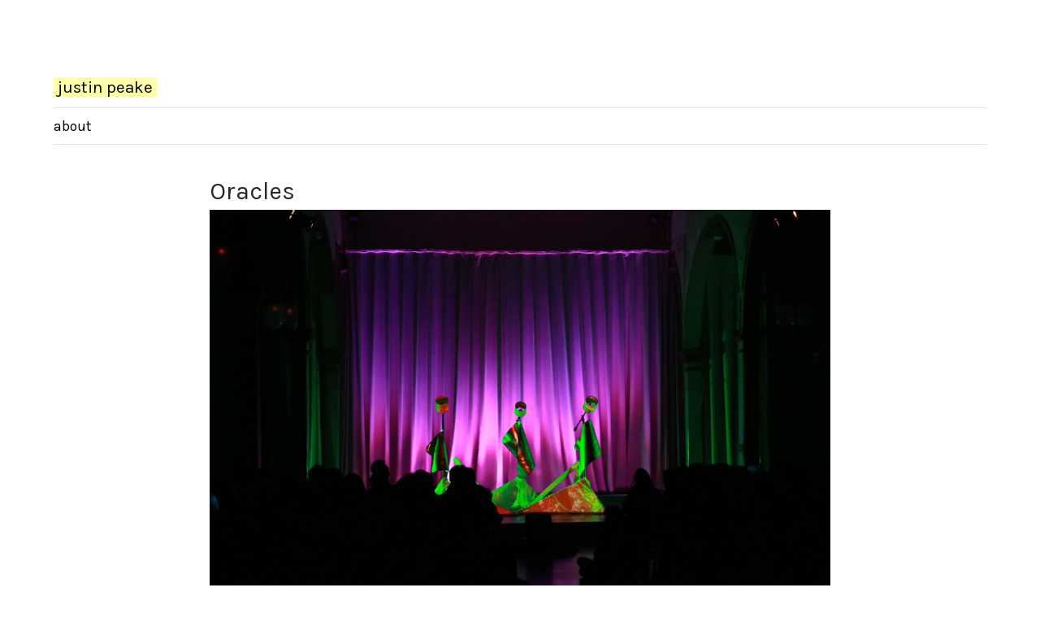

--- FILE ---
content_type: text/html; charset=UTF-8
request_url: https://justinpeake.com/oracles
body_size: 56426
content:
<!DOCTYPE html>
<!-- 

        Running on cargo.site

-->
<html lang="en" data-predefined-style="true" data-css-presets="true" data-css-preset data-typography-preset>
	<head>
<script>
				var __cargo_context__ = 'live';
				var __cargo_js_ver__ = 'c=2806793921';
				var __cargo_maint__ = false;
				
				
			</script>
					<meta http-equiv="X-UA-Compatible" content="IE=edge,chrome=1">
		<meta http-equiv="Content-Type" content="text/html; charset=utf-8">
		<meta name="viewport" content="initial-scale=1.0, maximum-scale=1.0, user-scalable=no">
		
			<meta name="robots" content="index,follow">
		<title>oracles — justin</title>
		<meta name="description" content=" justin peake  about OraclesWhat is it? an interactive installation and performance of music and light featuring custom built instruments and system...">
				<meta name="twitter:card" content="summary_large_image">
		<meta name="twitter:title" content="oracles — justin">
		<meta name="twitter:description" content=" justin peake  about OraclesWhat is it? an interactive installation and performance of music and light featuring custom built instruments and system...">
		<meta name="twitter:image" content="https://freight.cargo.site/w/1200/i/5282196db8b16e875e8843260f91e9ba255c5749fe8a27c075d2f91682225064/__741B1237.JPG">
		<meta property="og:locale" content="en_US">
		<meta property="og:title" content="oracles — justin">
		<meta property="og:description" content=" justin peake  about OraclesWhat is it? an interactive installation and performance of music and light featuring custom built instruments and system...">
		<meta property="og:url" content="https://justinpeake.com/oracles">
		<meta property="og:image" content="https://freight.cargo.site/w/1200/i/5282196db8b16e875e8843260f91e9ba255c5749fe8a27c075d2f91682225064/__741B1237.JPG">
		<meta property="og:type" content="website">

		<link rel="preconnect" href="https://static.cargo.site" crossorigin>
		<link rel="preconnect" href="https://freight.cargo.site" crossorigin>

		<link rel="preconnect" href="https://fonts.gstatic.com" crossorigin>
				<link rel="preconnect" href="https://type.cargo.site" crossorigin>

		<!--<link rel="preload" href="https://static.cargo.site/assets/social/IconFont-Regular-0.9.3.woff2" as="font" type="font/woff" crossorigin>-->

		

		<link href="https://static.cargo.site/favicon/favicon.ico" rel="shortcut icon">
		<link href="https://justinpeake.com/rss" rel="alternate" type="application/rss+xml" title="justin feed">

		<link href="//fonts.googleapis.com/css?family=Karla:200,200italic,300,300italic,400,400italic,500,500italic,600,600italic,700,700italic,800,800italic&c=2806793921&" id="" rel="stylesheet" type="text/css" />
<link href="https://justinpeake.com/stylesheet?c=2806793921&1694885465" id="member_stylesheet" rel="stylesheet" type="text/css" />
<style id="">@font-face{font-family:Icons;src:url(https://static.cargo.site/assets/social/IconFont-Regular-0.9.3.woff2);unicode-range:U+E000-E15C,U+F0000,U+FE0E}@font-face{font-family:Icons;src:url(https://static.cargo.site/assets/social/IconFont-Regular-0.9.3.woff2);font-weight:240;unicode-range:U+E000-E15C,U+F0000,U+FE0E}@font-face{font-family:Icons;src:url(https://static.cargo.site/assets/social/IconFont-Regular-0.9.3.woff2);unicode-range:U+E000-E15C,U+F0000,U+FE0E;font-weight:400}@font-face{font-family:Icons;src:url(https://static.cargo.site/assets/social/IconFont-Regular-0.9.3.woff2);unicode-range:U+E000-E15C,U+F0000,U+FE0E;font-weight:600}@font-face{font-family:Icons;src:url(https://static.cargo.site/assets/social/IconFont-Regular-0.9.3.woff2);unicode-range:U+E000-E15C,U+F0000,U+FE0E;font-weight:800}@font-face{font-family:Icons;src:url(https://static.cargo.site/assets/social/IconFont-Regular-0.9.3.woff2);unicode-range:U+E000-E15C,U+F0000,U+FE0E;font-style:italic}@font-face{font-family:Icons;src:url(https://static.cargo.site/assets/social/IconFont-Regular-0.9.3.woff2);unicode-range:U+E000-E15C,U+F0000,U+FE0E;font-weight:200;font-style:italic}@font-face{font-family:Icons;src:url(https://static.cargo.site/assets/social/IconFont-Regular-0.9.3.woff2);unicode-range:U+E000-E15C,U+F0000,U+FE0E;font-weight:400;font-style:italic}@font-face{font-family:Icons;src:url(https://static.cargo.site/assets/social/IconFont-Regular-0.9.3.woff2);unicode-range:U+E000-E15C,U+F0000,U+FE0E;font-weight:600;font-style:italic}@font-face{font-family:Icons;src:url(https://static.cargo.site/assets/social/IconFont-Regular-0.9.3.woff2);unicode-range:U+E000-E15C,U+F0000,U+FE0E;font-weight:800;font-style:italic}body.iconfont-loading,body.iconfont-loading *{color:transparent!important}body{-moz-osx-font-smoothing:grayscale;-webkit-font-smoothing:antialiased;-webkit-text-size-adjust:none}body.no-scroll{overflow:hidden}/*!
 * Content
 */.page{word-wrap:break-word}:focus{outline:0}.pointer-events-none{pointer-events:none}.pointer-events-auto{pointer-events:auto}.pointer-events-none .page_content .audio-player,.pointer-events-none .page_content .shop_product,.pointer-events-none .page_content a,.pointer-events-none .page_content audio,.pointer-events-none .page_content button,.pointer-events-none .page_content details,.pointer-events-none .page_content iframe,.pointer-events-none .page_content img,.pointer-events-none .page_content input,.pointer-events-none .page_content video{pointer-events:auto}.pointer-events-none .page_content *>a,.pointer-events-none .page_content>a{position:relative}s *{text-transform:inherit}#toolset{position:fixed;bottom:10px;right:10px;z-index:8}.mobile #toolset,.template_site_inframe #toolset{display:none}#toolset a{display:block;height:24px;width:24px;margin:0;padding:0;text-decoration:none;background:rgba(0,0,0,.2)}#toolset a:hover{background:rgba(0,0,0,.8)}[data-adminview] #toolset a,[data-adminview] #toolset_admin a{background:rgba(0,0,0,.04);pointer-events:none;cursor:default}#toolset_admin a:active{background:rgba(0,0,0,.7)}#toolset_admin a svg>*{transform:scale(1.1) translate(0,-.5px);transform-origin:50% 50%}#toolset_admin a svg{pointer-events:none;width:100%!important;height:auto!important}#following-container{overflow:auto;-webkit-overflow-scrolling:touch}#following-container iframe{height:100%;width:100%;position:absolute;top:0;left:0;right:0;bottom:0}:root{--following-width:-400px;--following-animation-duration:450ms}@keyframes following-open{0%{transform:translateX(0)}100%{transform:translateX(var(--following-width))}}@keyframes following-open-inverse{0%{transform:translateX(0)}100%{transform:translateX(calc(-1 * var(--following-width)))}}@keyframes following-close{0%{transform:translateX(var(--following-width))}100%{transform:translateX(0)}}@keyframes following-close-inverse{0%{transform:translateX(calc(-1 * var(--following-width)))}100%{transform:translateX(0)}}body.animate-left{animation:following-open var(--following-animation-duration);animation-fill-mode:both;animation-timing-function:cubic-bezier(.24,1,.29,1)}#following-container.animate-left{animation:following-close-inverse var(--following-animation-duration);animation-fill-mode:both;animation-timing-function:cubic-bezier(.24,1,.29,1)}#following-container.animate-left #following-frame{animation:following-close var(--following-animation-duration);animation-fill-mode:both;animation-timing-function:cubic-bezier(.24,1,.29,1)}body.animate-right{animation:following-close var(--following-animation-duration);animation-fill-mode:both;animation-timing-function:cubic-bezier(.24,1,.29,1)}#following-container.animate-right{animation:following-open-inverse var(--following-animation-duration);animation-fill-mode:both;animation-timing-function:cubic-bezier(.24,1,.29,1)}#following-container.animate-right #following-frame{animation:following-open var(--following-animation-duration);animation-fill-mode:both;animation-timing-function:cubic-bezier(.24,1,.29,1)}.slick-slider{position:relative;display:block;-moz-box-sizing:border-box;box-sizing:border-box;-webkit-user-select:none;-moz-user-select:none;-ms-user-select:none;user-select:none;-webkit-touch-callout:none;-khtml-user-select:none;-ms-touch-action:pan-y;touch-action:pan-y;-webkit-tap-highlight-color:transparent}.slick-list{position:relative;display:block;overflow:hidden;margin:0;padding:0}.slick-list:focus{outline:0}.slick-list.dragging{cursor:pointer;cursor:hand}.slick-slider .slick-list,.slick-slider .slick-track{transform:translate3d(0,0,0);will-change:transform}.slick-track{position:relative;top:0;left:0;display:block}.slick-track:after,.slick-track:before{display:table;content:'';width:1px;height:1px;margin-top:-1px;margin-left:-1px}.slick-track:after{clear:both}.slick-loading .slick-track{visibility:hidden}.slick-slide{display:none;float:left;height:100%;min-height:1px}[dir=rtl] .slick-slide{float:right}.content .slick-slide img{display:inline-block}.content .slick-slide img:not(.image-zoom){cursor:pointer}.content .scrub .slick-list,.content .scrub .slick-slide img:not(.image-zoom){cursor:ew-resize}body.slideshow-scrub-dragging *{cursor:ew-resize!important}.content .slick-slide img:not([src]),.content .slick-slide img[src='']{width:100%;height:auto}.slick-slide.slick-loading img{display:none}.slick-slide.dragging img{pointer-events:none}.slick-initialized .slick-slide{display:block}.slick-loading .slick-slide{visibility:hidden}.slick-vertical .slick-slide{display:block;height:auto;border:1px solid transparent}.slick-arrow.slick-hidden{display:none}.slick-arrow{position:absolute;z-index:9;width:0;top:0;height:100%;cursor:pointer;will-change:opacity;-webkit-transition:opacity 333ms cubic-bezier(.4,0,.22,1);transition:opacity 333ms cubic-bezier(.4,0,.22,1)}.slick-arrow.hidden{opacity:0}.slick-arrow svg{position:absolute;width:36px;height:36px;top:0;left:0;right:0;bottom:0;margin:auto;transform:translate(.25px,.25px)}.slick-arrow svg.right-arrow{transform:translate(.25px,.25px) scaleX(-1)}.slick-arrow svg:active{opacity:.75}.slick-arrow svg .arrow-shape{fill:none!important;stroke:#fff;stroke-linecap:square}.slick-arrow svg .arrow-outline{fill:none!important;stroke-width:2.5px;stroke:rgba(0,0,0,.6);stroke-linecap:square}.slick-arrow.slick-next{right:0;text-align:right}.slick-next svg,.wallpaper-navigation .slick-next svg{margin-right:10px}.mobile .slick-next svg{margin-right:10px}.slick-arrow.slick-prev{text-align:left}.slick-prev svg,.wallpaper-navigation .slick-prev svg{margin-left:10px}.mobile .slick-prev svg{margin-left:10px}.loading_animation{display:none;vertical-align:middle;z-index:15;line-height:0;pointer-events:none;border-radius:100%}.loading_animation.hidden{display:none}.loading_animation.pulsing{opacity:0;display:inline-block;animation-delay:.1s;-webkit-animation-delay:.1s;-moz-animation-delay:.1s;animation-duration:12s;animation-iteration-count:infinite;animation:fade-pulse-in .5s ease-in-out;-moz-animation:fade-pulse-in .5s ease-in-out;-webkit-animation:fade-pulse-in .5s ease-in-out;-webkit-animation-fill-mode:forwards;-moz-animation-fill-mode:forwards;animation-fill-mode:forwards}.loading_animation.pulsing.no-delay{animation-delay:0s;-webkit-animation-delay:0s;-moz-animation-delay:0s}.loading_animation div{border-radius:100%}.loading_animation div svg{max-width:100%;height:auto}.loading_animation div,.loading_animation div svg{width:20px;height:20px}.loading_animation.full-width svg{width:100%;height:auto}.loading_animation.full-width.big svg{width:100px;height:100px}.loading_animation div svg>*{fill:#ccc}.loading_animation div{-webkit-animation:spin-loading 12s ease-out;-webkit-animation-iteration-count:infinite;-moz-animation:spin-loading 12s ease-out;-moz-animation-iteration-count:infinite;animation:spin-loading 12s ease-out;animation-iteration-count:infinite}.loading_animation.hidden{display:none}[data-backdrop] .loading_animation{position:absolute;top:15px;left:15px;z-index:99}.loading_animation.position-absolute.middle{top:calc(50% - 10px);left:calc(50% - 10px)}.loading_animation.position-absolute.topleft{top:0;left:0}.loading_animation.position-absolute.middleright{top:calc(50% - 10px);right:1rem}.loading_animation.position-absolute.middleleft{top:calc(50% - 10px);left:1rem}.loading_animation.gray div svg>*{fill:#999}.loading_animation.gray-dark div svg>*{fill:#666}.loading_animation.gray-darker div svg>*{fill:#555}.loading_animation.gray-light div svg>*{fill:#ccc}.loading_animation.white div svg>*{fill:rgba(255,255,255,.85)}.loading_animation.blue div svg>*{fill:#698fff}.loading_animation.inline{display:inline-block;margin-bottom:.5ex}.loading_animation.inline.left{margin-right:.5ex}@-webkit-keyframes fade-pulse-in{0%{opacity:0}50%{opacity:.5}100%{opacity:1}}@-moz-keyframes fade-pulse-in{0%{opacity:0}50%{opacity:.5}100%{opacity:1}}@keyframes fade-pulse-in{0%{opacity:0}50%{opacity:.5}100%{opacity:1}}@-webkit-keyframes pulsate{0%{opacity:1}50%{opacity:0}100%{opacity:1}}@-moz-keyframes pulsate{0%{opacity:1}50%{opacity:0}100%{opacity:1}}@keyframes pulsate{0%{opacity:1}50%{opacity:0}100%{opacity:1}}@-webkit-keyframes spin-loading{0%{transform:rotate(0)}9%{transform:rotate(1050deg)}18%{transform:rotate(-1090deg)}20%{transform:rotate(-1080deg)}23%{transform:rotate(-1080deg)}28%{transform:rotate(-1095deg)}29%{transform:rotate(-1065deg)}34%{transform:rotate(-1080deg)}35%{transform:rotate(-1050deg)}40%{transform:rotate(-1065deg)}41%{transform:rotate(-1035deg)}44%{transform:rotate(-1035deg)}47%{transform:rotate(-2160deg)}50%{transform:rotate(-2160deg)}56%{transform:rotate(45deg)}60%{transform:rotate(45deg)}80%{transform:rotate(6120deg)}100%{transform:rotate(0)}}@keyframes spin-loading{0%{transform:rotate(0)}9%{transform:rotate(1050deg)}18%{transform:rotate(-1090deg)}20%{transform:rotate(-1080deg)}23%{transform:rotate(-1080deg)}28%{transform:rotate(-1095deg)}29%{transform:rotate(-1065deg)}34%{transform:rotate(-1080deg)}35%{transform:rotate(-1050deg)}40%{transform:rotate(-1065deg)}41%{transform:rotate(-1035deg)}44%{transform:rotate(-1035deg)}47%{transform:rotate(-2160deg)}50%{transform:rotate(-2160deg)}56%{transform:rotate(45deg)}60%{transform:rotate(45deg)}80%{transform:rotate(6120deg)}100%{transform:rotate(0)}}[grid-row]{align-items:flex-start;box-sizing:border-box;display:-webkit-box;display:-webkit-flex;display:-ms-flexbox;display:flex;-webkit-flex-wrap:wrap;-ms-flex-wrap:wrap;flex-wrap:wrap}[grid-col]{box-sizing:border-box}[grid-row] [grid-col].empty:after{content:"\0000A0";cursor:text}body.mobile[data-adminview=content-editproject] [grid-row] [grid-col].empty:after{display:none}[grid-col=auto]{-webkit-box-flex:1;-webkit-flex:1;-ms-flex:1;flex:1}[grid-col=x12]{width:100%}[grid-col=x11]{width:50%}[grid-col=x10]{width:33.33%}[grid-col=x9]{width:25%}[grid-col=x8]{width:20%}[grid-col=x7]{width:16.666666667%}[grid-col=x6]{width:14.285714286%}[grid-col=x5]{width:12.5%}[grid-col=x4]{width:11.111111111%}[grid-col=x3]{width:10%}[grid-col=x2]{width:9.090909091%}[grid-col=x1]{width:8.333333333%}[grid-col="1"]{width:8.33333%}[grid-col="2"]{width:16.66667%}[grid-col="3"]{width:25%}[grid-col="4"]{width:33.33333%}[grid-col="5"]{width:41.66667%}[grid-col="6"]{width:50%}[grid-col="7"]{width:58.33333%}[grid-col="8"]{width:66.66667%}[grid-col="9"]{width:75%}[grid-col="10"]{width:83.33333%}[grid-col="11"]{width:91.66667%}[grid-col="12"]{width:100%}body.mobile [grid-responsive] [grid-col]{width:100%;-webkit-box-flex:none;-webkit-flex:none;-ms-flex:none;flex:none}[data-ce-host=true][contenteditable=true] [grid-pad]{pointer-events:none}[data-ce-host=true][contenteditable=true] [grid-pad]>*{pointer-events:auto}[grid-pad="0"]{padding:0}[grid-pad="0.25"]{padding:.125rem}[grid-pad="0.5"]{padding:.25rem}[grid-pad="0.75"]{padding:.375rem}[grid-pad="1"]{padding:.5rem}[grid-pad="1.25"]{padding:.625rem}[grid-pad="1.5"]{padding:.75rem}[grid-pad="1.75"]{padding:.875rem}[grid-pad="2"]{padding:1rem}[grid-pad="2.5"]{padding:1.25rem}[grid-pad="3"]{padding:1.5rem}[grid-pad="3.5"]{padding:1.75rem}[grid-pad="4"]{padding:2rem}[grid-pad="5"]{padding:2.5rem}[grid-pad="6"]{padding:3rem}[grid-pad="7"]{padding:3.5rem}[grid-pad="8"]{padding:4rem}[grid-pad="9"]{padding:4.5rem}[grid-pad="10"]{padding:5rem}[grid-gutter="0"]{margin:0}[grid-gutter="0.5"]{margin:-.25rem}[grid-gutter="1"]{margin:-.5rem}[grid-gutter="1.5"]{margin:-.75rem}[grid-gutter="2"]{margin:-1rem}[grid-gutter="2.5"]{margin:-1.25rem}[grid-gutter="3"]{margin:-1.5rem}[grid-gutter="3.5"]{margin:-1.75rem}[grid-gutter="4"]{margin:-2rem}[grid-gutter="5"]{margin:-2.5rem}[grid-gutter="6"]{margin:-3rem}[grid-gutter="7"]{margin:-3.5rem}[grid-gutter="8"]{margin:-4rem}[grid-gutter="10"]{margin:-5rem}[grid-gutter="12"]{margin:-6rem}[grid-gutter="14"]{margin:-7rem}[grid-gutter="16"]{margin:-8rem}[grid-gutter="18"]{margin:-9rem}[grid-gutter="20"]{margin:-10rem}small{max-width:100%;text-decoration:inherit}img:not([src]),img[src='']{outline:1px solid rgba(177,177,177,.4);outline-offset:-1px;content:url([data-uri])}img.image-zoom{cursor:-webkit-zoom-in;cursor:-moz-zoom-in;cursor:zoom-in}#imprimatur{color:#333;font-size:10px;font-family:-apple-system,BlinkMacSystemFont,"Segoe UI",Roboto,Oxygen,Ubuntu,Cantarell,"Open Sans","Helvetica Neue",sans-serif,"Sans Serif",Icons;/*!System*/position:fixed;opacity:.3;right:-28px;bottom:160px;transform:rotate(270deg);-ms-transform:rotate(270deg);-webkit-transform:rotate(270deg);z-index:8;text-transform:uppercase;color:#999;opacity:.5;padding-bottom:2px;text-decoration:none}.mobile #imprimatur{display:none}bodycopy cargo-link a{font-family:-apple-system,BlinkMacSystemFont,"Segoe UI",Roboto,Oxygen,Ubuntu,Cantarell,"Open Sans","Helvetica Neue",sans-serif,"Sans Serif",Icons;/*!System*/font-size:12px;font-style:normal;font-weight:400;transform:rotate(270deg);text-decoration:none;position:fixed!important;right:-27px;bottom:100px;text-decoration:none;letter-spacing:normal;background:0 0;border:0;border-bottom:0;outline:0}/*! PhotoSwipe Default UI CSS by Dmitry Semenov | photoswipe.com | MIT license */.pswp--has_mouse .pswp__button--arrow--left,.pswp--has_mouse .pswp__button--arrow--right,.pswp__ui{visibility:visible}.pswp--minimal--dark .pswp__top-bar,.pswp__button{background:0 0}.pswp,.pswp__bg,.pswp__container,.pswp__img--placeholder,.pswp__zoom-wrap,.quick-view-navigation{-webkit-backface-visibility:hidden}.pswp__button{cursor:pointer;opacity:1;-webkit-appearance:none;transition:opacity .2s;-webkit-box-shadow:none;box-shadow:none}.pswp__button-close>svg{top:10px;right:10px;margin-left:auto}.pswp--touch .quick-view-navigation{display:none}.pswp__ui{-webkit-font-smoothing:auto;opacity:1;z-index:1550}.quick-view-navigation{will-change:opacity;-webkit-transition:opacity 333ms cubic-bezier(.4,0,.22,1);transition:opacity 333ms cubic-bezier(.4,0,.22,1)}.quick-view-navigation .pswp__group .pswp__button{pointer-events:auto}.pswp__button>svg{position:absolute;width:36px;height:36px}.quick-view-navigation .pswp__group:active svg{opacity:.75}.pswp__button svg .shape-shape{fill:#fff}.pswp__button svg .shape-outline{fill:#000}.pswp__button-prev>svg{top:0;bottom:0;left:10px;margin:auto}.pswp__button-next>svg{top:0;bottom:0;right:10px;margin:auto}.quick-view-navigation .pswp__group .pswp__button-prev{position:absolute;left:0;top:0;width:0;height:100%}.quick-view-navigation .pswp__group .pswp__button-next{position:absolute;right:0;top:0;width:0;height:100%}.quick-view-navigation .close-button,.quick-view-navigation .left-arrow,.quick-view-navigation .right-arrow{transform:translate(.25px,.25px)}.quick-view-navigation .right-arrow{transform:translate(.25px,.25px) scaleX(-1)}.pswp__button svg .shape-outline{fill:transparent!important;stroke:#000;stroke-width:2.5px;stroke-linecap:square}.pswp__button svg .shape-shape{fill:transparent!important;stroke:#fff;stroke-width:1.5px;stroke-linecap:square}.pswp__bg,.pswp__scroll-wrap,.pswp__zoom-wrap{width:100%;position:absolute}.quick-view-navigation .pswp__group .pswp__button-close{margin:0}.pswp__container,.pswp__item,.pswp__zoom-wrap{right:0;bottom:0;top:0;position:absolute;left:0}.pswp__ui--hidden .pswp__button{opacity:.001}.pswp__ui--hidden .pswp__button,.pswp__ui--hidden .pswp__button *{pointer-events:none}.pswp .pswp__ui.pswp__ui--displaynone{display:none}.pswp__element--disabled{display:none!important}/*! PhotoSwipe main CSS by Dmitry Semenov | photoswipe.com | MIT license */.pswp{position:fixed;display:none;height:100%;width:100%;top:0;left:0;right:0;bottom:0;margin:auto;-ms-touch-action:none;touch-action:none;z-index:9999999;-webkit-text-size-adjust:100%;line-height:initial;letter-spacing:initial;outline:0}.pswp img{max-width:none}.pswp--zoom-disabled .pswp__img{cursor:default!important}.pswp--animate_opacity{opacity:.001;will-change:opacity;-webkit-transition:opacity 333ms cubic-bezier(.4,0,.22,1);transition:opacity 333ms cubic-bezier(.4,0,.22,1)}.pswp--open{display:block}.pswp--zoom-allowed .pswp__img{cursor:-webkit-zoom-in;cursor:-moz-zoom-in;cursor:zoom-in}.pswp--zoomed-in .pswp__img{cursor:-webkit-grab;cursor:-moz-grab;cursor:grab}.pswp--dragging .pswp__img{cursor:-webkit-grabbing;cursor:-moz-grabbing;cursor:grabbing}.pswp__bg{left:0;top:0;height:100%;opacity:0;transform:translateZ(0);will-change:opacity}.pswp__scroll-wrap{left:0;top:0;height:100%}.pswp__container,.pswp__zoom-wrap{-ms-touch-action:none;touch-action:none}.pswp__container,.pswp__img{-webkit-user-select:none;-moz-user-select:none;-ms-user-select:none;user-select:none;-webkit-tap-highlight-color:transparent;-webkit-touch-callout:none}.pswp__zoom-wrap{-webkit-transform-origin:left top;-ms-transform-origin:left top;transform-origin:left top;-webkit-transition:-webkit-transform 222ms cubic-bezier(.4,0,.22,1);transition:transform 222ms cubic-bezier(.4,0,.22,1)}.pswp__bg{-webkit-transition:opacity 222ms cubic-bezier(.4,0,.22,1);transition:opacity 222ms cubic-bezier(.4,0,.22,1)}.pswp--animated-in .pswp__bg,.pswp--animated-in .pswp__zoom-wrap{-webkit-transition:none;transition:none}.pswp--hide-overflow .pswp__scroll-wrap,.pswp--hide-overflow.pswp{overflow:hidden}.pswp__img{position:absolute;width:auto;height:auto;top:0;left:0}.pswp__img--placeholder--blank{background:#222}.pswp--ie .pswp__img{width:100%!important;height:auto!important;left:0;top:0}.pswp__ui--idle{opacity:0}.pswp__error-msg{position:absolute;left:0;top:50%;width:100%;text-align:center;font-size:14px;line-height:16px;margin-top:-8px;color:#ccc}.pswp__error-msg a{color:#ccc;text-decoration:underline}.pswp__error-msg{font-family:-apple-system,BlinkMacSystemFont,"Segoe UI",Roboto,Oxygen,Ubuntu,Cantarell,"Open Sans","Helvetica Neue",sans-serif}.quick-view.mouse-down .iframe-item{pointer-events:none!important}.quick-view-caption-positioner{pointer-events:none;width:100%;height:100%}.quick-view-caption-wrapper{margin:auto;position:absolute;bottom:0;left:0;right:0}.quick-view-horizontal-align-left .quick-view-caption-wrapper{margin-left:0}.quick-view-horizontal-align-right .quick-view-caption-wrapper{margin-right:0}[data-quick-view-caption]{transition:.1s opacity ease-in-out;position:absolute;bottom:0;left:0;right:0}.quick-view-horizontal-align-left [data-quick-view-caption]{text-align:left}.quick-view-horizontal-align-right [data-quick-view-caption]{text-align:right}.quick-view-caption{transition:.1s opacity ease-in-out}.quick-view-caption>*{display:inline-block}.quick-view-caption *{pointer-events:auto}.quick-view-caption.hidden{opacity:0}.shop_product .dropdown_wrapper{flex:0 0 100%;position:relative}.shop_product select{appearance:none;-moz-appearance:none;-webkit-appearance:none;outline:0;-webkit-font-smoothing:antialiased;-moz-osx-font-smoothing:grayscale;cursor:pointer;border-radius:0;white-space:nowrap;overflow:hidden!important;text-overflow:ellipsis}.shop_product select.dropdown::-ms-expand{display:none}.shop_product a{cursor:pointer;border-bottom:none;text-decoration:none}.shop_product a.out-of-stock{pointer-events:none}body.audio-player-dragging *{cursor:ew-resize!important}.audio-player{display:inline-flex;flex:1 0 calc(100% - 2px);width:calc(100% - 2px)}.audio-player .button{height:100%;flex:0 0 3.3rem;display:flex}.audio-player .separator{left:3.3rem;height:100%}.audio-player .buffer{width:0%;height:100%;transition:left .3s linear,width .3s linear}.audio-player.seeking .buffer{transition:left 0s,width 0s}.audio-player.seeking{user-select:none;-webkit-user-select:none;cursor:ew-resize}.audio-player.seeking *{user-select:none;-webkit-user-select:none;cursor:ew-resize}.audio-player .bar{overflow:hidden;display:flex;justify-content:space-between;align-content:center;flex-grow:1}.audio-player .progress{width:0%;height:100%;transition:width .3s linear}.audio-player.seeking .progress{transition:width 0s}.audio-player .pause,.audio-player .play{cursor:pointer;height:100%}.audio-player .note-icon{margin:auto 0;order:2;flex:0 1 auto}.audio-player .title{white-space:nowrap;overflow:hidden;text-overflow:ellipsis;pointer-events:none;user-select:none;padding:.5rem 0 .5rem 1rem;margin:auto auto auto 0;flex:0 3 auto;min-width:0;width:100%}.audio-player .total-time{flex:0 1 auto;margin:auto 0}.audio-player .current-time,.audio-player .play-text{flex:0 1 auto;margin:auto 0}.audio-player .stream-anim{user-select:none;margin:auto auto auto 0}.audio-player .stream-anim span{display:inline-block}.audio-player .buffer,.audio-player .current-time,.audio-player .note-svg,.audio-player .play-text,.audio-player .separator,.audio-player .total-time{user-select:none;pointer-events:none}.audio-player .buffer,.audio-player .play-text,.audio-player .progress{position:absolute}.audio-player,.audio-player .bar,.audio-player .button,.audio-player .current-time,.audio-player .note-icon,.audio-player .pause,.audio-player .play,.audio-player .total-time{position:relative}body.mobile .audio-player,body.mobile .audio-player *{-webkit-touch-callout:none}#standalone-admin-frame{border:0;width:400px;position:absolute;right:0;top:0;height:100vh;z-index:99}body[standalone-admin=true] #standalone-admin-frame{transform:translate(0,0)}body[standalone-admin=true] .main_container{width:calc(100% - 400px)}body[standalone-admin=false] #standalone-admin-frame{transform:translate(100%,0)}body[standalone-admin=false] .main_container{width:100%}.toggle_standaloneAdmin{position:fixed;top:0;right:400px;height:40px;width:40px;z-index:999;cursor:pointer;background-color:rgba(0,0,0,.4)}.toggle_standaloneAdmin:active{opacity:.7}body[standalone-admin=false] .toggle_standaloneAdmin{right:0}.toggle_standaloneAdmin *{color:#fff;fill:#fff}.toggle_standaloneAdmin svg{padding:6px;width:100%;height:100%;opacity:.85}body[standalone-admin=false] .toggle_standaloneAdmin #close,body[standalone-admin=true] .toggle_standaloneAdmin #backdropsettings{display:none}.toggle_standaloneAdmin>div{width:100%;height:100%}#admin_toggle_button{position:fixed;top:50%;transform:translate(0,-50%);right:400px;height:36px;width:12px;z-index:999;cursor:pointer;background-color:rgba(0,0,0,.09);padding-left:2px;margin-right:5px}#admin_toggle_button .bar{content:'';background:rgba(0,0,0,.09);position:fixed;width:5px;bottom:0;top:0;z-index:10}#admin_toggle_button:active{background:rgba(0,0,0,.065)}#admin_toggle_button *{color:#fff;fill:#fff}#admin_toggle_button svg{padding:0;width:16px;height:36px;margin-left:1px;opacity:1}#admin_toggle_button svg *{fill:#fff;opacity:1}#admin_toggle_button[data-state=closed] .toggle_admin_close{display:none}#admin_toggle_button[data-state=closed],#admin_toggle_button[data-state=closed] .toggle_admin_open{width:20px;cursor:pointer;margin:0}#admin_toggle_button[data-state=closed] svg{margin-left:2px}#admin_toggle_button[data-state=open] .toggle_admin_open{display:none}select,select *{text-rendering:auto!important}b b{font-weight:inherit}*{-webkit-box-sizing:border-box;-moz-box-sizing:border-box;box-sizing:border-box}customhtml>*{position:relative;z-index:10}body,html{min-height:100vh;margin:0;padding:0}html{touch-action:manipulation;position:relative;background-color:#fff}.main_container{min-height:100vh;width:100%;overflow:hidden}.container{display:-webkit-box;display:-webkit-flex;display:-moz-box;display:-ms-flexbox;display:flex;-webkit-flex-wrap:wrap;-moz-flex-wrap:wrap;-ms-flex-wrap:wrap;flex-wrap:wrap;max-width:100%;width:100%;overflow:visible}.container{align-items:flex-start;-webkit-align-items:flex-start}.page{z-index:2}.page ul li>text-limit{display:block}.content,.content_container,.pinned{-webkit-flex:1 0 auto;-moz-flex:1 0 auto;-ms-flex:1 0 auto;flex:1 0 auto;max-width:100%}.content_container{width:100%}.content_container.full_height{min-height:100vh}.page_background{position:absolute;top:0;left:0;width:100%;height:100%}.page_container{position:relative;overflow:visible;width:100%}.backdrop{position:absolute;top:0;z-index:1;width:100%;height:100%;max-height:100vh}.backdrop>div{position:absolute;top:0;left:0;width:100%;height:100%;-webkit-backface-visibility:hidden;backface-visibility:hidden;transform:translate3d(0,0,0);contain:strict}[data-backdrop].backdrop>div[data-overflowing]{max-height:100vh;position:absolute;top:0;left:0}body.mobile [split-responsive]{display:flex;flex-direction:column}body.mobile [split-responsive] .container{width:100%;order:2}body.mobile [split-responsive] .backdrop{position:relative;height:50vh;width:100%;order:1}body.mobile [split-responsive] [data-auxiliary].backdrop{position:absolute;height:50vh;width:100%;order:1}.page{position:relative;z-index:2}img[data-align=left]{float:left}img[data-align=right]{float:right}[data-rotation]{transform-origin:center center}.content .page_content:not([contenteditable=true]) [data-draggable]{pointer-events:auto!important;backface-visibility:hidden}.preserve-3d{-moz-transform-style:preserve-3d;transform-style:preserve-3d}.content .page_content:not([contenteditable=true]) [data-draggable] iframe{pointer-events:none!important}.dragging-active iframe{pointer-events:none!important}.content .page_content:not([contenteditable=true]) [data-draggable]:active{opacity:1}.content .scroll-transition-fade{transition:transform 1s ease-in-out,opacity .8s ease-in-out}.content .scroll-transition-fade.below-viewport{opacity:0;transform:translateY(40px)}.mobile.full_width .page_container:not([split-layout]) .container_width{width:100%}[data-view=pinned_bottom] .bottom_pin_invisibility{visibility:hidden}.pinned{position:relative;width:100%}.pinned .page_container.accommodate:not(.fixed):not(.overlay){z-index:2}.pinned .page_container.overlay{position:absolute;z-index:4}.pinned .page_container.overlay.fixed{position:fixed}.pinned .page_container.overlay.fixed .page{max-height:100vh;-webkit-overflow-scrolling:touch}.pinned .page_container.overlay.fixed .page.allow-scroll{overflow-y:auto;overflow-x:hidden}.pinned .page_container.overlay.fixed .page.allow-scroll{align-items:flex-start;-webkit-align-items:flex-start}.pinned .page_container .page.allow-scroll::-webkit-scrollbar{width:0;background:0 0;display:none}.pinned.pinned_top .page_container.overlay{left:0;top:0}.pinned.pinned_bottom .page_container.overlay{left:0;bottom:0}div[data-container=set]:empty{margin-top:1px}.thumbnails{position:relative;z-index:1}[thumbnails=grid]{align-items:baseline}[thumbnails=justify] .thumbnail{box-sizing:content-box}[thumbnails][data-padding-zero] .thumbnail{margin-bottom:-1px}[thumbnails=montessori] .thumbnail{pointer-events:auto;position:absolute}[thumbnails] .thumbnail>a{display:block;text-decoration:none}[thumbnails=montessori]{height:0}[thumbnails][data-resizing],[thumbnails][data-resizing] *{cursor:nwse-resize}[thumbnails] .thumbnail .resize-handle{cursor:nwse-resize;width:26px;height:26px;padding:5px;position:absolute;opacity:.75;right:-1px;bottom:-1px;z-index:100}[thumbnails][data-resizing] .resize-handle{display:none}[thumbnails] .thumbnail .resize-handle svg{position:absolute;top:0;left:0}[thumbnails] .thumbnail .resize-handle:hover{opacity:1}[data-can-move].thumbnail .resize-handle svg .resize_path_outline{fill:#fff}[data-can-move].thumbnail .resize-handle svg .resize_path{fill:#000}[thumbnails=montessori] .thumbnail_sizer{height:0;width:100%;position:relative;padding-bottom:100%;pointer-events:none}[thumbnails] .thumbnail img{display:block;min-height:3px;margin-bottom:0}[thumbnails] .thumbnail img:not([src]),img[src=""]{margin:0!important;width:100%;min-height:3px;height:100%!important;position:absolute}[aspect-ratio="1x1"].thumb_image{height:0;padding-bottom:100%;overflow:hidden}[aspect-ratio="4x3"].thumb_image{height:0;padding-bottom:75%;overflow:hidden}[aspect-ratio="16x9"].thumb_image{height:0;padding-bottom:56.25%;overflow:hidden}[thumbnails] .thumb_image{width:100%;position:relative}[thumbnails][thumbnail-vertical-align=top]{align-items:flex-start}[thumbnails][thumbnail-vertical-align=middle]{align-items:center}[thumbnails][thumbnail-vertical-align=bottom]{align-items:baseline}[thumbnails][thumbnail-horizontal-align=left]{justify-content:flex-start}[thumbnails][thumbnail-horizontal-align=middle]{justify-content:center}[thumbnails][thumbnail-horizontal-align=right]{justify-content:flex-end}.thumb_image.default_image>svg{position:absolute;top:0;left:0;bottom:0;right:0;width:100%;height:100%}.thumb_image.default_image{outline:1px solid #ccc;outline-offset:-1px;position:relative}.mobile.full_width [data-view=Thumbnail] .thumbnails_width{width:100%}.content [data-draggable] a:active,.content [data-draggable] img:active{opacity:initial}.content .draggable-dragging{opacity:initial}[data-draggable].draggable_visible{visibility:visible}[data-draggable].draggable_hidden{visibility:hidden}.gallery_card [data-draggable],.marquee [data-draggable]{visibility:inherit}[data-draggable]{visibility:visible;background-color:rgba(0,0,0,.003)}#site_menu_panel_container .image-gallery:not(.initialized){height:0;padding-bottom:100%;min-height:initial}.image-gallery:not(.initialized){min-height:100vh;visibility:hidden;width:100%}.image-gallery .gallery_card img{display:block;width:100%;height:auto}.image-gallery .gallery_card{transform-origin:center}.image-gallery .gallery_card.dragging{opacity:.1;transform:initial!important}.image-gallery:not([image-gallery=slideshow]) .gallery_card iframe:only-child,.image-gallery:not([image-gallery=slideshow]) .gallery_card video:only-child{width:100%;height:100%;top:0;left:0;position:absolute}.image-gallery[image-gallery=slideshow] .gallery_card video[muted][autoplay]:not([controls]),.image-gallery[image-gallery=slideshow] .gallery_card video[muted][data-autoplay]:not([controls]){pointer-events:none}.image-gallery [image-gallery-pad="0"] video:only-child{object-fit:cover;height:calc(100% + 1px)}div.image-gallery>a,div.image-gallery>iframe,div.image-gallery>img,div.image-gallery>video{display:none}[image-gallery-row]{align-items:flex-start;box-sizing:border-box;display:-webkit-box;display:-webkit-flex;display:-ms-flexbox;display:flex;-webkit-flex-wrap:wrap;-ms-flex-wrap:wrap;flex-wrap:wrap}.image-gallery .gallery_card_image{width:100%;position:relative}[data-predefined-style=true] .image-gallery a.gallery_card{display:block;border:none}[image-gallery-col]{box-sizing:border-box}[image-gallery-col=x12]{width:100%}[image-gallery-col=x11]{width:50%}[image-gallery-col=x10]{width:33.33%}[image-gallery-col=x9]{width:25%}[image-gallery-col=x8]{width:20%}[image-gallery-col=x7]{width:16.666666667%}[image-gallery-col=x6]{width:14.285714286%}[image-gallery-col=x5]{width:12.5%}[image-gallery-col=x4]{width:11.111111111%}[image-gallery-col=x3]{width:10%}[image-gallery-col=x2]{width:9.090909091%}[image-gallery-col=x1]{width:8.333333333%}.content .page_content [image-gallery-pad].image-gallery{pointer-events:none}.content .page_content [image-gallery-pad].image-gallery .gallery_card_image>*,.content .page_content [image-gallery-pad].image-gallery .gallery_image_caption{pointer-events:auto}.content .page_content [image-gallery-pad="0"]{padding:0}.content .page_content [image-gallery-pad="0.25"]{padding:.125rem}.content .page_content [image-gallery-pad="0.5"]{padding:.25rem}.content .page_content [image-gallery-pad="0.75"]{padding:.375rem}.content .page_content [image-gallery-pad="1"]{padding:.5rem}.content .page_content [image-gallery-pad="1.25"]{padding:.625rem}.content .page_content [image-gallery-pad="1.5"]{padding:.75rem}.content .page_content [image-gallery-pad="1.75"]{padding:.875rem}.content .page_content [image-gallery-pad="2"]{padding:1rem}.content .page_content [image-gallery-pad="2.5"]{padding:1.25rem}.content .page_content [image-gallery-pad="3"]{padding:1.5rem}.content .page_content [image-gallery-pad="3.5"]{padding:1.75rem}.content .page_content [image-gallery-pad="4"]{padding:2rem}.content .page_content [image-gallery-pad="5"]{padding:2.5rem}.content .page_content [image-gallery-pad="6"]{padding:3rem}.content .page_content [image-gallery-pad="7"]{padding:3.5rem}.content .page_content [image-gallery-pad="8"]{padding:4rem}.content .page_content [image-gallery-pad="9"]{padding:4.5rem}.content .page_content [image-gallery-pad="10"]{padding:5rem}.content .page_content [image-gallery-gutter="0"]{margin:0}.content .page_content [image-gallery-gutter="0.5"]{margin:-.25rem}.content .page_content [image-gallery-gutter="1"]{margin:-.5rem}.content .page_content [image-gallery-gutter="1.5"]{margin:-.75rem}.content .page_content [image-gallery-gutter="2"]{margin:-1rem}.content .page_content [image-gallery-gutter="2.5"]{margin:-1.25rem}.content .page_content [image-gallery-gutter="3"]{margin:-1.5rem}.content .page_content [image-gallery-gutter="3.5"]{margin:-1.75rem}.content .page_content [image-gallery-gutter="4"]{margin:-2rem}.content .page_content [image-gallery-gutter="5"]{margin:-2.5rem}.content .page_content [image-gallery-gutter="6"]{margin:-3rem}.content .page_content [image-gallery-gutter="7"]{margin:-3.5rem}.content .page_content [image-gallery-gutter="8"]{margin:-4rem}.content .page_content [image-gallery-gutter="10"]{margin:-5rem}.content .page_content [image-gallery-gutter="12"]{margin:-6rem}.content .page_content [image-gallery-gutter="14"]{margin:-7rem}.content .page_content [image-gallery-gutter="16"]{margin:-8rem}.content .page_content [image-gallery-gutter="18"]{margin:-9rem}.content .page_content [image-gallery-gutter="20"]{margin:-10rem}[image-gallery=slideshow]:not(.initialized)>*{min-height:1px;opacity:0;min-width:100%}[image-gallery=slideshow][data-constrained-by=height] [image-gallery-vertical-align].slick-track{align-items:flex-start}[image-gallery=slideshow] img.image-zoom:active{opacity:initial}[image-gallery=slideshow].slick-initialized .gallery_card{pointer-events:none}[image-gallery=slideshow].slick-initialized .gallery_card.slick-current{pointer-events:auto}[image-gallery=slideshow] .gallery_card:not(.has_caption){line-height:0}.content .page_content [image-gallery=slideshow].image-gallery>*{pointer-events:auto}.content [image-gallery=slideshow].image-gallery.slick-initialized .gallery_card{overflow:hidden;margin:0;display:flex;flex-flow:row wrap;flex-shrink:0}.content [image-gallery=slideshow].image-gallery.slick-initialized .gallery_card.slick-current{overflow:visible}[image-gallery=slideshow] .gallery_image_caption{opacity:1;transition:opacity .3s;-webkit-transition:opacity .3s;width:100%;margin-left:auto;margin-right:auto;clear:both}[image-gallery-horizontal-align=left] .gallery_image_caption{text-align:left}[image-gallery-horizontal-align=middle] .gallery_image_caption{text-align:center}[image-gallery-horizontal-align=right] .gallery_image_caption{text-align:right}[image-gallery=slideshow][data-slideshow-in-transition] .gallery_image_caption{opacity:0;transition:opacity .3s;-webkit-transition:opacity .3s}[image-gallery=slideshow] .gallery_card_image{width:initial;margin:0;display:inline-block}[image-gallery=slideshow] .gallery_card img{margin:0;display:block}[image-gallery=slideshow][data-exploded]{align-items:flex-start;box-sizing:border-box;display:-webkit-box;display:-webkit-flex;display:-ms-flexbox;display:flex;-webkit-flex-wrap:wrap;-ms-flex-wrap:wrap;flex-wrap:wrap;justify-content:flex-start;align-content:flex-start}[image-gallery=slideshow][data-exploded] .gallery_card{padding:1rem;width:16.666%}[image-gallery=slideshow][data-exploded] .gallery_card_image{height:0;display:block;width:100%}[image-gallery=grid]{align-items:baseline}[image-gallery=grid] .gallery_card.has_caption .gallery_card_image{display:block}[image-gallery=grid] [image-gallery-pad="0"].gallery_card{margin-bottom:-1px}[image-gallery=grid] .gallery_card img{margin:0}[image-gallery=columns] .gallery_card img{margin:0}[image-gallery=justify]{align-items:flex-start}[image-gallery=justify] .gallery_card img{margin:0}[image-gallery=montessori][image-gallery-row]{display:block}[image-gallery=montessori] a.gallery_card,[image-gallery=montessori] div.gallery_card{position:absolute;pointer-events:auto}[image-gallery=montessori][data-can-move] .gallery_card,[image-gallery=montessori][data-can-move] .gallery_card .gallery_card_image,[image-gallery=montessori][data-can-move] .gallery_card .gallery_card_image>*{cursor:move}[image-gallery=montessori]{position:relative;height:0}[image-gallery=freeform] .gallery_card{position:relative}[image-gallery=freeform] [image-gallery-pad="0"].gallery_card{margin-bottom:-1px}[image-gallery-vertical-align]{display:flex;flex-flow:row wrap}[image-gallery-vertical-align].slick-track{display:flex;flex-flow:row nowrap}.image-gallery .slick-list{margin-bottom:-.3px}[image-gallery-vertical-align=top]{align-content:flex-start;align-items:flex-start}[image-gallery-vertical-align=middle]{align-items:center;align-content:center}[image-gallery-vertical-align=bottom]{align-content:flex-end;align-items:flex-end}[image-gallery-horizontal-align=left]{justify-content:flex-start}[image-gallery-horizontal-align=middle]{justify-content:center}[image-gallery-horizontal-align=right]{justify-content:flex-end}.image-gallery[data-resizing],.image-gallery[data-resizing] *{cursor:nwse-resize!important}.image-gallery .gallery_card .resize-handle,.image-gallery .gallery_card .resize-handle *{cursor:nwse-resize!important}.image-gallery .gallery_card .resize-handle{width:26px;height:26px;padding:5px;position:absolute;opacity:.75;right:-1px;bottom:-1px;z-index:10}.image-gallery[data-resizing] .resize-handle{display:none}.image-gallery .gallery_card .resize-handle svg{cursor:nwse-resize!important;position:absolute;top:0;left:0}.image-gallery .gallery_card .resize-handle:hover{opacity:1}[data-can-move].gallery_card .resize-handle svg .resize_path_outline{fill:#fff}[data-can-move].gallery_card .resize-handle svg .resize_path{fill:#000}[image-gallery=montessori] .thumbnail_sizer{height:0;width:100%;position:relative;padding-bottom:100%;pointer-events:none}#site_menu_button{display:block;text-decoration:none;pointer-events:auto;z-index:9;vertical-align:top;cursor:pointer;box-sizing:content-box;font-family:Icons}#site_menu_button.custom_icon{padding:0;line-height:0}#site_menu_button.custom_icon img{width:100%;height:auto}#site_menu_wrapper.disabled #site_menu_button{display:none}#site_menu_wrapper.mobile_only #site_menu_button{display:none}body.mobile #site_menu_wrapper.mobile_only:not(.disabled) #site_menu_button:not(.active){display:block}#site_menu_panel_container[data-type=cargo_menu] #site_menu_panel{display:block;position:fixed;top:0;right:0;bottom:0;left:0;z-index:10;cursor:default}.site_menu{pointer-events:auto;position:absolute;z-index:11;top:0;bottom:0;line-height:0;max-width:400px;min-width:300px;font-size:20px;text-align:left;background:rgba(20,20,20,.95);padding:20px 30px 90px 30px;overflow-y:auto;overflow-x:hidden;display:-webkit-box;display:-webkit-flex;display:-ms-flexbox;display:flex;-webkit-box-orient:vertical;-webkit-box-direction:normal;-webkit-flex-direction:column;-ms-flex-direction:column;flex-direction:column;-webkit-box-pack:start;-webkit-justify-content:flex-start;-ms-flex-pack:start;justify-content:flex-start}body.mobile #site_menu_wrapper .site_menu{-webkit-overflow-scrolling:touch;min-width:auto;max-width:100%;width:100%;padding:20px}#site_menu_wrapper[data-sitemenu-position=bottom-left] #site_menu,#site_menu_wrapper[data-sitemenu-position=top-left] #site_menu{left:0}#site_menu_wrapper[data-sitemenu-position=bottom-right] #site_menu,#site_menu_wrapper[data-sitemenu-position=top-right] #site_menu{right:0}#site_menu_wrapper[data-type=page] .site_menu{right:0;left:0;width:100%;padding:0;margin:0;background:0 0}.site_menu_wrapper.open .site_menu{display:block}.site_menu div{display:block}.site_menu a{text-decoration:none;display:inline-block;color:rgba(255,255,255,.75);max-width:100%;overflow:hidden;white-space:nowrap;text-overflow:ellipsis;line-height:1.4}.site_menu div a.active{color:rgba(255,255,255,.4)}.site_menu div.set-link>a{font-weight:700}.site_menu div.hidden{display:none}.site_menu .close{display:block;position:absolute;top:0;right:10px;font-size:60px;line-height:50px;font-weight:200;color:rgba(255,255,255,.4);cursor:pointer;user-select:none}#site_menu_panel_container .page_container{position:relative;overflow:hidden;background:0 0;z-index:2}#site_menu_panel_container .site_menu_page_wrapper{position:fixed;top:0;left:0;overflow-y:auto;-webkit-overflow-scrolling:touch;height:100%;width:100%;z-index:100}#site_menu_panel_container .site_menu_page_wrapper .backdrop{pointer-events:none}#site_menu_panel_container #site_menu_page_overlay{position:fixed;top:0;right:0;bottom:0;left:0;cursor:default;z-index:1}#shop_button{display:block;text-decoration:none;pointer-events:auto;z-index:9;vertical-align:top;cursor:pointer;box-sizing:content-box;font-family:Icons}#shop_button.custom_icon{padding:0;line-height:0}#shop_button.custom_icon img{width:100%;height:auto}#shop_button.disabled{display:none}.loading[data-loading]{display:none;position:fixed;bottom:8px;left:8px;z-index:100}.new_site_button_wrapper{font-size:1.8rem;font-weight:400;color:rgba(0,0,0,.85);font-family:-apple-system,BlinkMacSystemFont,'Segoe UI',Roboto,Oxygen,Ubuntu,Cantarell,'Open Sans','Helvetica Neue',sans-serif,'Sans Serif',Icons;font-style:normal;line-height:1.4;color:#fff;position:fixed;bottom:0;right:0;z-index:999}body.template_site #toolset{display:none!important}body.mobile .new_site_button{display:none}.new_site_button{display:flex;height:44px;cursor:pointer}.new_site_button .plus{width:44px;height:100%}.new_site_button .plus svg{width:100%;height:100%}.new_site_button .plus svg line{stroke:#000;stroke-width:2px}.new_site_button .plus:after,.new_site_button .plus:before{content:'';width:30px;height:2px}.new_site_button .text{background:#0fce83;display:none;padding:7.5px 15px 7.5px 15px;height:100%;font-size:20px;color:#222}.new_site_button:active{opacity:.8}.new_site_button.show_full .text{display:block}.new_site_button.show_full .plus{display:none}html:not(.admin-wrapper) .template_site #confirm_modal [data-progress] .progress-indicator:after{content:'Generating Site...';padding:7.5px 15px;right:-200px;color:#000}bodycopy svg.marker-overlay,bodycopy svg.marker-overlay *{transform-origin:0 0;-webkit-transform-origin:0 0;box-sizing:initial}bodycopy svg#svgroot{box-sizing:initial}bodycopy svg.marker-overlay{padding:inherit;position:absolute;left:0;top:0;width:100%;height:100%;min-height:1px;overflow:visible;pointer-events:none;z-index:999}bodycopy svg.marker-overlay *{pointer-events:initial}bodycopy svg.marker-overlay text{letter-spacing:initial}bodycopy svg.marker-overlay a{cursor:pointer}.marquee:not(.torn-down){overflow:hidden;width:100%;position:relative;padding-bottom:.25em;padding-top:.25em;margin-bottom:-.25em;margin-top:-.25em;contain:layout}.marquee .marquee_contents{will-change:transform;display:flex;flex-direction:column}.marquee[behavior][direction].torn-down{white-space:normal}.marquee[behavior=bounce] .marquee_contents{display:block;float:left;clear:both}.marquee[behavior=bounce] .marquee_inner{display:block}.marquee[behavior=bounce][direction=vertical] .marquee_contents{width:100%}.marquee[behavior=bounce][direction=diagonal] .marquee_inner:last-child,.marquee[behavior=bounce][direction=vertical] .marquee_inner:last-child{position:relative;visibility:hidden}.marquee[behavior=bounce][direction=horizontal],.marquee[behavior=scroll][direction=horizontal]{white-space:pre}.marquee[behavior=scroll][direction=horizontal] .marquee_contents{display:inline-flex;white-space:nowrap;min-width:100%}.marquee[behavior=scroll][direction=horizontal] .marquee_inner{min-width:100%}.marquee[behavior=scroll] .marquee_inner:first-child{will-change:transform;position:absolute;width:100%;top:0;left:0}.cycle{display:none}</style>
<script type="text/json" data-set="defaults" >{"current_offset":0,"current_page":1,"cargo_url":"justinpeake","is_domain":true,"is_mobile":false,"is_tablet":false,"is_phone":false,"api_path":"https:\/\/justinpeake.com\/_api","is_editor":false,"is_template":false,"is_direct_link":true,"direct_link_pid":27594109}</script>
<script type="text/json" data-set="DisplayOptions" >{"user_id":222289,"pagination_count":24,"title_in_project":true,"disable_project_scroll":false,"learning_cargo_seen":true,"resource_url":null,"use_sets":null,"sets_are_clickable":null,"set_links_position":null,"sticky_pages":null,"total_projects":0,"slideshow_responsive":false,"slideshow_thumbnails_header":true,"layout_options":{"content_position":"left_cover","content_width":"100","content_margin":"5","main_margin":"10","text_alignment":"text_left","vertical_position":"vertical_top","bgcolor":"rgb(255, 255, 255)","WebFontConfig":{"system":{"families":{"-apple-system":{"variants":["n4"]}}},"google":{"families":{"Karla":{"variants":["200","200italic","300","300italic","400","400italic","500","500italic","600","600italic","700","700italic","800","800italic"]}}},"cargo":{"families":{"Neue Haas Grotesk":{"variants":["n4","i4","n5","i5","n7","i7"]}}}},"links_orientation":"links_horizontal","viewport_size":"phone","mobile_zoom":"20","mobile_view":"desktop","mobile_padding":"-7.6","mobile_formatting":false,"width_unit":"rem","text_width":"66","is_feed":false,"limit_vertical_images":false,"image_zoom":true,"mobile_images_full_width":false,"responsive_columns":"1","responsive_thumbnails_padding":"0.7","enable_sitemenu":false,"sitemenu_mobileonly":false,"menu_position":"top-left","sitemenu_option":"cargo_menu","responsive_row_height":"75","advanced_padding_enabled":false,"main_margin_top":"10","main_margin_right":"10","main_margin_bottom":"10","main_margin_left":"10","mobile_pages_full_width":false,"scroll_transition":true,"image_full_zoom":false,"quick_view_height":"100","quick_view_width":"100","quick_view_alignment":"quick_view_center_center","advanced_quick_view_padding_enabled":false,"quick_view_padding":"2.5","quick_view_padding_top":"2.5","quick_view_padding_bottom":"2.5","quick_view_padding_left":"2.5","quick_view_padding_right":"2.5","quick_content_alignment":"quick_content_center_center","close_quick_view_on_scroll":true,"show_quick_view_ui":true,"quick_view_bgcolor":"","quick_view_caption":false},"element_sort":{"no-group":[{"name":"Navigation","isActive":true},{"name":"Header Text","isActive":true},{"name":"Content","isActive":true},{"name":"Header Image","isActive":false}]},"site_menu_options":{"display_type":"cargo_menu","enable":false,"mobile_only":true,"position":"top-left","single_page_id":"34061852","icon":"\ue12f","show_homepage":false,"single_page_url":"Menu","custom_icon":false,"overlay_sitemenu_page":true},"ecommerce_options":{"enable_ecommerce_button":false,"shop_button_position":"top-right","shop_icon":"text","custom_icon":false,"shop_icon_text":"Cart &lt;(#)&gt;","icon":"","enable_geofencing":false,"enabled_countries":["AF","AX","AL","DZ","AS","AD","AO","AI","AQ","AG","AR","AM","AW","AU","AT","AZ","BS","BH","BD","BB","BY","BE","BZ","BJ","BM","BT","BO","BQ","BA","BW","BV","BR","IO","BN","BG","BF","BI","KH","CM","CA","CV","KY","CF","TD","CL","CN","CX","CC","CO","KM","CG","CD","CK","CR","CI","HR","CU","CW","CY","CZ","DK","DJ","DM","DO","EC","EG","SV","GQ","ER","EE","ET","FK","FO","FJ","FI","FR","GF","PF","TF","GA","GM","GE","DE","GH","GI","GR","GL","GD","GP","GU","GT","GG","GN","GW","GY","HT","HM","VA","HN","HK","HU","IS","IN","ID","IR","IQ","IE","IM","IL","IT","JM","JP","JE","JO","KZ","KE","KI","KP","KR","KW","KG","LA","LV","LB","LS","LR","LY","LI","LT","LU","MO","MK","MG","MW","MY","MV","ML","MT","MH","MQ","MR","MU","YT","MX","FM","MD","MC","MN","ME","MS","MA","MZ","MM","NA","NR","NP","NL","NC","NZ","NI","NE","NG","NU","NF","MP","NO","OM","PK","PW","PS","PA","PG","PY","PE","PH","PN","PL","PT","PR","QA","RE","RO","RU","RW","BL","SH","KN","LC","MF","PM","VC","WS","SM","ST","SA","SN","RS","SC","SL","SG","SX","SK","SI","SB","SO","ZA","GS","SS","ES","LK","SD","SR","SJ","SZ","SE","CH","SY","TW","TJ","TZ","TH","TL","TG","TK","TO","TT","TN","TR","TM","TC","TV","UG","UA","AE","GB","US","UM","UY","UZ","VU","VE","VN","VG","VI","WF","EH","YE","ZM","ZW"]}}</script>
<script type="text/json" data-set="Site" >{"id":"222289","direct_link":"https:\/\/justinpeake.com","display_url":"justinpeake.com","site_url":"justinpeake","account_shop_id":1215,"has_ecommerce":false,"has_shop":true,"ecommerce_key_public":null,"cargo_spark_button":false,"following_url":null,"website_title":"justin","meta_tags":"","meta_description":"","meta_head":"","homepage_id":"34061945","css_url":"https:\/\/justinpeake.com\/stylesheet","rss_url":"https:\/\/justinpeake.com\/rss","js_url":"\/_jsapps\/design\/design.js","favicon_url":"https:\/\/static.cargo.site\/favicon\/favicon.ico","home_url":"https:\/\/cargo.site","auth_url":"https:\/\/cargo.site","profile_url":null,"profile_width":0,"profile_height":0,"social_image_url":null,"social_width":0,"social_height":0,"social_description":"Cargo","social_has_image":false,"social_has_description":false,"site_menu_icon":null,"site_menu_has_image":false,"custom_html":"<customhtml><script type=\"text\/javascript\">\n    function findAnchor(linkID){\n        var yPosition= $(\"#\"+linkID).offset().top + \"px\";\n        $('html,body').animate( {scrollTop: yPosition }, 300);\n    }\n<\/script><\/customhtml>","filter":null,"is_editor":false,"use_hi_res":false,"hiq":null,"progenitor_site":"untitled","files":{"calypso_demo.mov":"https:\/\/files.cargocollective.com\/c222289\/calypso_demo.mov?1696000167","Stepler_PrototypeWalkthrough.mov":"https:\/\/files.cargocollective.com\/c222289\/Stepler_PrototypeWalkthrough.mov?1663289073","IMG_4310.PNG":"https:\/\/files.cargocollective.com\/c222289\/IMG_4310.PNG?1532525960","sketch.js":"https:\/\/files.cargocollective.com\/c222289\/sketch.js?1531377484","p5.sound.js":"https:\/\/files.cargocollective.com\/c222289\/p5.sound.js?1531376173","p5.js":"https:\/\/files.cargocollective.com\/c222289\/p5.js?1531376163","p5.dom.js":"https:\/\/files.cargocollective.com\/c222289\/p5.dom.js?1531376146"},"resource_url":"justinpeake.com\/_api\/v0\/site\/222289"}</script>
<script type="text/json" data-set="ScaffoldingData" >{"id":0,"title":"justin","project_url":0,"set_id":0,"is_homepage":false,"pin":false,"is_set":true,"in_nav":false,"stack":false,"sort":0,"index":0,"page_count":3,"pin_position":null,"thumbnail_options":null,"pages":[{"id":35748328,"title":"FOCUS","project_url":"FOCUS","set_id":0,"is_homepage":false,"pin":false,"is_set":true,"in_nav":false,"stack":false,"sort":0,"index":0,"page_count":0,"pin_position":null,"thumbnail_options":null,"pages":[]},{"id":33971632,"title":"Private Set","project_url":"Private-Set","set_id":0,"is_homepage":false,"pin":false,"is_set":true,"in_nav":false,"stack":true,"sort":2,"index":1,"page_count":0,"pin_position":null,"thumbnail_options":null,"pages":[{"id":34061852,"site_id":222289,"project_url":"Nav-Scroll-proto","direct_link":"https:\/\/justinpeake.com\/Nav-Scroll-proto","type":"page","title":"Nav Scroll proto","title_no_html":"Nav Scroll proto","tags":"","display":false,"pin":true,"pin_options":{"position":"top","overlay":true,"exclude_desktop":false,"fixed":true,"accommodate":false,"exclude_mobile":true},"in_nav":false,"is_homepage":false,"backdrop_enabled":false,"is_set":false,"stack":false,"excerpt":"JP\n \u00a0\u00a0 \u00a0About\n\nProjects \u00a0 \u00a0\n\u00a0 \u00a0\u00a0Mind Map\n\n\u00a0 \u00a0\u00a0Stepler\n\n\u00a0 \u00a0\u00a0Oracles\n\n\u00a0 \u00a0\u00a0Concentric\n \u00a0 \u00a0 \u00a0 \u00a0 \u00a0 \u00a0 \u00a0 \u00a0 \u00a0 \u00a0 \u00a0 \u00a0 \n\u00a0 \u00a0 \nMitigation...","content":"<div grid-row=\"\" grid-pad=\"0\" grid-gutter=\"0\" grid-responsive=\"\" style=\"margin-left:30px; margin-top:30px\">\n\t<div grid-col=\"2\" grid-pad=\"0\" class=\"\"><b><a href=\"home-proto\" onclick=\"findAnchor('jp')\" rel=\"history\">JP<\/a><br> &nbsp;&nbsp;<\/b> &nbsp;<a href=\"javascript:void(0)\" onclick=\"findAnchor('context')\">About<\/a>\n<b><br>Projects<\/b> &nbsp; &nbsp;<br>&nbsp; &nbsp;&nbsp;<a href=\"javascript:void(0)\" onclick=\"findAnchor('mindmap')\">Mind Map<\/a><br>\n&nbsp; &nbsp;&nbsp;<a href=\"javascript:void(0)\" onclick=\"findAnchor('stepler')\">Stepler<\/a><br>\n&nbsp; &nbsp;&nbsp;<a href=\"javascript:void(0)\" onclick=\"findAnchor('oracles')\">Oracles<\/a><br>\n&nbsp; &nbsp;&nbsp;<a href=\"javascript:void(0)\" onclick=\"findAnchor('concentric')\">Concentric<\/a>\n &nbsp; &nbsp; &nbsp; &nbsp; &nbsp; &nbsp; &nbsp; &nbsp; &nbsp; &nbsp; &nbsp; &nbsp; <br>&nbsp; &nbsp; \n<a href=\"javascript:void(0)\" onclick=\"findAnchor('mitigation')\">Mitigation Films<\/a>\n&nbsp; &nbsp; <br>\n&nbsp; &nbsp; \n\n<a href=\"javascript:void(0)\" onclick=\"findAnchor('discovery')\">Discovery App<\/a><br> \n&nbsp; &nbsp; <a href=\"javascript:void(0)\" onclick=\"findAnchor('pattern')\">Pattern Generator<\/a><br>&nbsp; &nbsp;&nbsp;<a href=\"javascript:void(0)\" onclick=\"findAnchor('marginal')\">Marginal<\/a>\n<br>\n&nbsp; &nbsp; <a href=\"javascript:void(0)\" onclick=\"findAnchor('calypso')\">Calypso<\/a><br>\n&nbsp; &nbsp; <a href=\"javascript:void(0)\" onclick=\"findAnchor('storydesign')\">Story Design<\/a><br>\n&nbsp; &nbsp; <a href=\"javascript:void(0)\" onclick=\"findAnchor('dontwatch')\">Don't Watch<\/a>\n\n\n\n&nbsp; &nbsp; \n<br>\n&nbsp; &nbsp; <a href=\"javascript:void(0)\" onclick=\"findAnchor('mantis')\">MANTIS<\/a>\n<br>\n&nbsp; &nbsp; <a href=\"javascript:void(0)\" onclick=\"findAnchor('figure')\">Figure \/ Aether<\/a><br>\n&nbsp; &nbsp; <a href=\"javascript:void(0)\" onclick=\"findAnchor('mycelial')\">Mycelial Acoustics<\/a>\n<br> &nbsp; &nbsp; <a href=\"javascript:void(0)\" onclick=\"findAnchor('radial')\">Radial Decay<\/a><br>&nbsp; &nbsp; Dataphase<br>&nbsp; &nbsp; <a href=\"javascript:void(0)\" onclick=\"findAnchor('immediate')\">Immediate Returning<\/a><br>\n&nbsp; &nbsp; <a href=\"javascript:void(0)\" onclick=\"findAnchor('thinktank')\">Think Tank<\/a><br>\n&nbsp; &nbsp; <a href=\"javascript:void(0)\" onclick=\"findAnchor('av')\">A\/V Design<\/a>\n<br><b><a href=\"javascript:void(0)\" onclick=\"findAnchor('music')\">Music Composition<\/a> <\/b><br>\n\n\n<b><a href=\"javascript:void(0)\" onclick=\"findAnchor('cv')\">Curriculum Vitae<\/a><\/b><br>\n<br>\n<br>\n &nbsp;<br>\n<\/div>\n\t<div grid-col=\"10\" grid-pad=\"0\"><\/div>\n<\/div>","content_no_html":"\n\tJP &nbsp;&nbsp; &nbsp;About\nProjects &nbsp; &nbsp;&nbsp; &nbsp;&nbsp;Mind Map\n&nbsp; &nbsp;&nbsp;Stepler\n&nbsp; &nbsp;&nbsp;Oracles\n&nbsp; &nbsp;&nbsp;Concentric\n &nbsp; &nbsp; &nbsp; &nbsp; &nbsp; &nbsp; &nbsp; &nbsp; &nbsp; &nbsp; &nbsp; &nbsp; &nbsp; &nbsp; \nMitigation Films\n&nbsp; &nbsp; \n&nbsp; &nbsp; \n\nDiscovery App \n&nbsp; &nbsp; Pattern Generator&nbsp; &nbsp;&nbsp;Marginal\n\n&nbsp; &nbsp; Calypso\n&nbsp; &nbsp; Story Design\n&nbsp; &nbsp; Don't Watch\n\n\n\n&nbsp; &nbsp; \n\n&nbsp; &nbsp; MANTIS\n\n&nbsp; &nbsp; Figure \/ Aether\n&nbsp; &nbsp; Mycelial Acoustics\n &nbsp; &nbsp; Radial Decay&nbsp; &nbsp; Dataphase&nbsp; &nbsp; Immediate Returning\n&nbsp; &nbsp; Think Tank\n&nbsp; &nbsp; A\/V Design\nMusic Composition \n\n\nCurriculum Vitae\n\n\n &nbsp;\n\n\t\n","content_partial_html":"\n\t<b><a href=\"home-proto\" onclick=\"findAnchor('jp')\" rel=\"history\">JP<\/a><br> &nbsp;&nbsp;<\/b> &nbsp;<a href=\"javascript:void(0)\" onclick=\"findAnchor('context')\">About<\/a>\n<b><br>Projects<\/b> &nbsp; &nbsp;<br>&nbsp; &nbsp;&nbsp;<a href=\"javascript:void(0)\" onclick=\"findAnchor('mindmap')\">Mind Map<\/a><br>\n&nbsp; &nbsp;&nbsp;<a href=\"javascript:void(0)\" onclick=\"findAnchor('stepler')\">Stepler<\/a><br>\n&nbsp; &nbsp;&nbsp;<a href=\"javascript:void(0)\" onclick=\"findAnchor('oracles')\">Oracles<\/a><br>\n&nbsp; &nbsp;&nbsp;<a href=\"javascript:void(0)\" onclick=\"findAnchor('concentric')\">Concentric<\/a>\n &nbsp; &nbsp; &nbsp; &nbsp; &nbsp; &nbsp; &nbsp; &nbsp; &nbsp; &nbsp; &nbsp; &nbsp; <br>&nbsp; &nbsp; \n<a href=\"javascript:void(0)\" onclick=\"findAnchor('mitigation')\">Mitigation Films<\/a>\n&nbsp; &nbsp; <br>\n&nbsp; &nbsp; \n\n<a href=\"javascript:void(0)\" onclick=\"findAnchor('discovery')\">Discovery App<\/a><br> \n&nbsp; &nbsp; <a href=\"javascript:void(0)\" onclick=\"findAnchor('pattern')\">Pattern Generator<\/a><br>&nbsp; &nbsp;&nbsp;<a href=\"javascript:void(0)\" onclick=\"findAnchor('marginal')\">Marginal<\/a>\n<br>\n&nbsp; &nbsp; <a href=\"javascript:void(0)\" onclick=\"findAnchor('calypso')\">Calypso<\/a><br>\n&nbsp; &nbsp; <a href=\"javascript:void(0)\" onclick=\"findAnchor('storydesign')\">Story Design<\/a><br>\n&nbsp; &nbsp; <a href=\"javascript:void(0)\" onclick=\"findAnchor('dontwatch')\">Don't Watch<\/a>\n\n\n\n&nbsp; &nbsp; \n<br>\n&nbsp; &nbsp; <a href=\"javascript:void(0)\" onclick=\"findAnchor('mantis')\">MANTIS<\/a>\n<br>\n&nbsp; &nbsp; <a href=\"javascript:void(0)\" onclick=\"findAnchor('figure')\">Figure \/ Aether<\/a><br>\n&nbsp; &nbsp; <a href=\"javascript:void(0)\" onclick=\"findAnchor('mycelial')\">Mycelial Acoustics<\/a>\n<br> &nbsp; &nbsp; <a href=\"javascript:void(0)\" onclick=\"findAnchor('radial')\">Radial Decay<\/a><br>&nbsp; &nbsp; Dataphase<br>&nbsp; &nbsp; <a href=\"javascript:void(0)\" onclick=\"findAnchor('immediate')\">Immediate Returning<\/a><br>\n&nbsp; &nbsp; <a href=\"javascript:void(0)\" onclick=\"findAnchor('thinktank')\">Think Tank<\/a><br>\n&nbsp; &nbsp; <a href=\"javascript:void(0)\" onclick=\"findAnchor('av')\">A\/V Design<\/a>\n<br><b><a href=\"javascript:void(0)\" onclick=\"findAnchor('music')\">Music Composition<\/a> <\/b><br>\n\n\n<b><a href=\"javascript:void(0)\" onclick=\"findAnchor('cv')\">Curriculum Vitae<\/a><\/b><br>\n<br>\n<br>\n &nbsp;<br>\n\n\t\n","thumb":"","thumb_meta":null,"thumb_is_visible":false,"sort":4,"index":0,"set_id":33971632,"page_options":{"using_local_css":true,"local_css":"[local-style=\"34061852\"] .container_width {\n}\n\n[local-style=\"34061852\"] body {\n\tbackground-color: initial \/*!variable_defaults*\/;\n}\n\n[local-style=\"34061852\"] .backdrop {\n\twidth: 100% \/*!background_cover*\/;\n}\n\n[local-style=\"34061852\"] .page {\n}\n\n[local-style=\"34061852\"] .page_background {\n\tbackground-color: initial \/*!page_container_bgcolor*\/;\n}\n\n[local-style=\"34061852\"] .content_padding {\n\tpadding-top: 0rem \/*!main_margin*\/;\n\tpadding-bottom: 0rem \/*!main_margin*\/;\n\tpadding-left: 0rem \/*!main_margin*\/;\n\tpadding-right: 0rem \/*!main_margin*\/;\n}\n\n[data-predefined-style=\"true\"] [local-style=\"34061852\"] bodycopy {\n\tcolor: rgba(0, 0, 0, 0.85);\n\tfont-size: 1.4rem;\n}\n\n[data-predefined-style=\"true\"] [local-style=\"34061852\"] bodycopy a {\n}\n\n[data-predefined-style=\"true\"] [local-style=\"34061852\"] bodycopy a:hover {\n}\n\n[data-predefined-style=\"true\"] [local-style=\"34061852\"] h1 {\n}\n\n[data-predefined-style=\"true\"] [local-style=\"34061852\"] h1 a {\n}\n\n[data-predefined-style=\"true\"] [local-style=\"34061852\"] h1 a:hover {\n}\n\n[data-predefined-style=\"true\"] [local-style=\"34061852\"] h2 {\n}\n\n[data-predefined-style=\"true\"] [local-style=\"34061852\"] h2 a {\n}\n\n[data-predefined-style=\"true\"] [local-style=\"34061852\"] h2 a:hover {\n}\n\n[data-predefined-style=\"true\"] [local-style=\"34061852\"] small {\n}\n\n[data-predefined-style=\"true\"] [local-style=\"34061852\"] small a {\n}\n\n[data-predefined-style=\"true\"] [local-style=\"34061852\"] small a:hover {\n}\n\n[local-style=\"34061852\"] .container {\n}","local_layout_options":{"split_layout":false,"split_responsive":false,"full_height":false,"advanced_padding_enabled":false,"page_container_bgcolor":"","show_local_thumbs":false,"page_bgcolor":"","main_margin":"0","main_margin_top":"0","main_margin_right":"0","main_margin_bottom":"0","main_margin_left":"0"},"pin_options":{"position":"top","overlay":true,"exclude_desktop":false,"fixed":true,"accommodate":false,"exclude_mobile":true}},"set_open":false,"images":[],"backdrop":null},{"id":34061945,"site_id":222289,"project_url":"home-proto","direct_link":"https:\/\/justinpeake.com\/home-proto","type":"page","title":"home proto","title_no_html":"home proto","tags":"","display":false,"pin":false,"pin_options":{},"in_nav":false,"is_homepage":true,"backdrop_enabled":true,"is_set":false,"stack":false,"excerpt":"justin peakeImagine . Discover . Build . Transform\n\n\n\nI\u2019m a multidisciplinary artist, researcher, technologist and educator.\n\nMy expertise lies in...","content":"<div grid-row=\"\" grid-pad=\"0\" grid-gutter=\"0\" grid-responsive=\"\">\n\t<div grid-col=\"3\" grid-pad=\"0\"><\/div>\n\t<div grid-col=\"7\" grid-pad=\"0\"><br><br><br><br><br><h2><span style=\"background-color: rgba(255, 255, 0, 0);\">justin peake<\/span><\/h2>Imagine . Discover . Build . Transform<br><hr>\n\n<br>I\u2019m a multidisciplinary artist, researcher, technologist and educator.<br><br>My expertise lies in human-centered approaches to making and communicating.<br><br>\nI thrive in all sorts of spaces that value critical inquiry and thoughtful insight.&nbsp;<br>\n<br><div style=\"text-align: left;\"><i>justin@justinpeake.com &nbsp;<\/i><\/div><br>\n<b>Here are things I frequently am called:<\/b><br>\nTechnical Product Owner \/ Design Lead, Full Stack Engineer \/ Prototype Engineer, Creative Director \/ Project Lead, Mitigation Storyteller \/ Investigation Support, Adjunct Professor \/ Facilitator, Artist in Residence \/ Research Fellow, Consultant \/ Coach<br>\n\n\n\n\n<br>\n<br>\n<br>\n<br><br><br><br><br><br><br><br><br><br><br>\n\n\n<br>\n<br>\n<\/div>\n\t<div grid-col=\"2\" grid-pad=\"0\"><\/div>\n<\/div><br>\n<br>\n<div grid-row=\"\" grid-pad=\"0\" grid-gutter=\"0\" grid-responsive=\"\">\n\t<div grid-col=\"3\" grid-pad=\"0\" class=\"\"><br><br><br><br>\n<br><\/div>\n\n\t<div grid-col=\"7\" grid-pad=\"0\" class=\"\">\n<br><br><br><br><br><br>\n<br><br><br><br><br>\n<br><br>\n<br>\n<br><br><br><br>\n<br><br><br>\n<hr><div id=\"mindmap\" style=\"text-align: center\"><h2><b>PROJECTS<\/b><\/h2><\/div><hr>\n<br><br><br>\n<h1><b>Mind Map<\/b><br><\/h1>\n<br><br>\n<img width=\"5152\" height=\"3105\" width_o=\"5152\" height_o=\"3105\" data-src=\"https:\/\/freight.cargo.site\/t\/original\/i\/fce71ad28022b2ac5455efa1ffe8b40453b6254ebef594eeccc44acba2284504\/JP-Mind-map.png\" data-mid=\"191263351\" border=\"0\" \/><br><br>\n<b>Background<\/b><br>Sometimes we can feel unfulfilled. I wanted to address the difficulty we often have in identifying how much whole-self-engagement we have in any given moment. Identifying which areas may be lacking - especially in times of professional, intellectual or emotional discomfort. &nbsp;<br><br><b>What is it?<\/b><br>It\u2019s part magic-8-ball, mood ring, career\/life coach, and digital mirror. It\u2019s a thought experiment.<br><br>\n<b>Description<\/b><br>It would be a multi-dimensional interrelated cluster of interests and goals with connections of varying weights according to an onboarding flow.<br>\n\n<br><b>My Roles<\/b><br>Design \/ Prototyping<br>\n \n<br><b>Outcome<\/b><br>N\/A<br><br>\n<br><hr><br>\n<br><h1 id=\"stepler\"><b>Stepler<\/b><\/h1><img width=\"6016\" height=\"4000\" width_o=\"6016\" height_o=\"4000\" data-src=\"https:\/\/freight.cargo.site\/t\/original\/i\/f49def157c02eab5a7b55b31474ebb3c4535d6cf89f6e0add0369e1f6018f45e\/DSC_0092.JPG\" data-mid=\"191263339\" border=\"0\" data-scale=\"88\"\/><br>\n\t<b>What is it?<\/b><br>A Bluetooth-enabled synthesizer module with companion iOS mobile App.<br><br><b>My Roles<\/b><br><ul><li>UX Designer: Mobile, Hardware, Circuit \/ Faceplate Layout &amp; Fabrication<\/li><li>Full Stack Developer: React Native, Bluetooth Low Energy, Arduino<\/li><\/ul><br><b>Background<\/b><br>None of the Eurorack sequencers available today offer the distinct feature set and\/or hardware size that optimizes workflow.<br><br><b>Outcome<\/b><br>I executed hands-on market research, user interviews; the results of which I used to inform wireframes, flow diagrams, and initial prototypes for the proof-of-concept of the mobile app. I built the working mobile app with React Native.<br><br>I designed &amp; manufactured the BLE connected hardware device over an iterative process based on user tests, refining the layout, scale, and circuit design resulting in a minimal-footprint \/ maximal-feature niche instrument.<br><br>\n<b>Design<\/b><br><br>User Flow<br><img width=\"2080\" height=\"880\" width_o=\"2080\" height_o=\"880\" data-src=\"https:\/\/freight.cargo.site\/t\/original\/i\/bf3026bcabeaa687cd311b2ea71b723d947a4b311216dd0c62cfe24145ac9269\/Stepler-User-Flow-2.png\" data-mid=\"191270448\" border=\"0\" \/><br>\n<br>\n<br>Lo-Fi Wireframes<br><div class=\"image-gallery\" data-gallery=\"%7B%22mode_id%22%3A1%2C%22gallery_instance_id%22%3A1%2C%22name%22%3A%22Grid%22%2C%22path%22%3A%22grid%22%2C%22data%22%3A%7B%22column_size%22%3A11%2C%22columns%22%3A%222%22%2C%22image_padding%22%3A%220.5%22%2C%22responsive%22%3Afalse%2C%22mobile_data%22%3A%7B%22columns%22%3A2%2C%22column_size%22%3A11%2C%22image_padding%22%3A1%2C%22separate_mobile_view%22%3Afalse%7D%2C%22meta_data%22%3A%7B%7D%2C%22captions%22%3Afalse%7D%7D\">\n<img width=\"916\" height=\"616\" width_o=\"916\" height_o=\"616\" data-src=\"https:\/\/freight.cargo.site\/t\/original\/i\/4a897d3037e77d1c4712b7ae1f6da603fa9c9e6b76e9146f92303b301b439122\/Stepler.png\" data-mid=\"192244994\" border=\"0\" \/>\n<img width=\"916\" height=\"616\" width_o=\"916\" height_o=\"616\" data-src=\"https:\/\/freight.cargo.site\/t\/original\/i\/ece53096e9e92d15075756bc961433509bc7879a2a04a97f955f4ddf635ca12a\/Stepler---Pair-Fail.png\" data-mid=\"192244996\" border=\"0\" \/>\n<img width=\"916\" height=\"616\" width_o=\"916\" height_o=\"616\" data-src=\"https:\/\/freight.cargo.site\/t\/original\/i\/aab4c205d5ab18eba60e988c04d622b9a870e42638ca2399eea155ba4c9b922c\/Stepler---Main.png\" data-mid=\"192244993\" border=\"0\" \/>\n<img width=\"916\" height=\"616\" width_o=\"916\" height_o=\"616\" data-src=\"https:\/\/freight.cargo.site\/t\/original\/i\/08ce7f8ab7d35c93f97ac9779b09143a964740c44f7c59fd8691c1cedd8616c4\/Stepler---CV-Edit.png\" data-mid=\"192244995\" border=\"0\" \/>\n<\/div>\n<br>\n<br>\n<br>Interactive Prototype<br><div class=\"image-gallery\" data-gallery=\"%7B%22mode_id%22%3A1%2C%22gallery_instance_id%22%3A2%2C%22name%22%3A%22Grid%22%2C%22path%22%3A%22grid%22%2C%22data%22%3A%7B%22column_size%22%3A11%2C%22columns%22%3A%222%22%2C%22image_padding%22%3A%220.5%22%2C%22responsive%22%3Afalse%2C%22mobile_data%22%3A%7B%22columns%22%3A2%2C%22column_size%22%3A11%2C%22image_padding%22%3A1%2C%22separate_mobile_view%22%3Afalse%7D%2C%22meta_data%22%3A%7B%7D%2C%22captions%22%3Afalse%7D%7D\">\n<img width=\"1024\" height=\"768\" width_o=\"1024\" height_o=\"768\" data-src=\"https:\/\/freight.cargo.site\/t\/original\/i\/25ccc3da598a247310d7749c19eb43dc8d6b625e0e751490e4c0206ab541b6e8\/Stepler-Main-Screen.png\" data-mid=\"192245170\" border=\"0\" \/>\n<img width=\"1024\" height=\"768\" width_o=\"1024\" height_o=\"768\" data-src=\"https:\/\/freight.cargo.site\/t\/original\/i\/158fa13ab277cbf8ff06ab61d31ad8730f78a0d5b2e8df6ce3bc5a6a5f921d74\/Sequence-Screen.png\" data-mid=\"192245171\" border=\"0\" \/>\n<img width=\"1024\" height=\"768\" width_o=\"1024\" height_o=\"768\" data-src=\"https:\/\/freight.cargo.site\/t\/original\/i\/a70e786043b5b4486c86f3e025b0a77a8ee0996de5166b60f344b672737b6c45\/Sequence-Screen-Steps-Active-2.png\" data-mid=\"192245172\" border=\"0\" \/>\n<img width=\"1024\" height=\"768\" width_o=\"1024\" height_o=\"768\" data-src=\"https:\/\/freight.cargo.site\/t\/original\/i\/1df03b5bf713cc322305dcab88696ab56d18c7deba50d92967c8240f0bdef40f\/CV-Edit-Screen.png\" data-mid=\"192245169\" border=\"0\" \/>\n<\/div>\n<br><br>\n<br> iOS Prototype Walkthrough<br>\n<video width=\"1000\" height=\"720\" controls=\"\" class=\"\">\n    <source src=\"https:\/\/files.cargocollective.com\/c222289\/Stepler_PrototypeWalkthrough.mov\" type=\"video\/mp4\">\n<\/video>\n<br><br>\n<br>Early UI Sketches<br>\n<img width=\"3070\" height=\"2481\" width_o=\"3070\" height_o=\"2481\" data-src=\"https:\/\/freight.cargo.site\/t\/original\/i\/8b5d8fb09f2287f8d88121e226963c44156129ddecc43038dcde25cdf0e71731\/stepler_diagram_3.jpg\" data-mid=\"191270445\" border=\"0\" \/><img width=\"3084\" height=\"2477\" width_o=\"3084\" height_o=\"2477\" data-src=\"https:\/\/freight.cargo.site\/t\/original\/i\/b6711d205ef3edd3e1fa49f5c0ec47740489e370c8fee253217c5cfc462712c8\/stepler_diagram_4.jpg\" data-mid=\"191270447\" border=\"0\" \/><br>\n<br>\n<br>Circuit Board Iterations (Top: Early, Bottom: Final)<br>\n\n<img width=\"3413\" height=\"2686\" width_o=\"3413\" height_o=\"2686\" data-src=\"https:\/\/freight.cargo.site\/t\/original\/i\/44c06f09e7469833a23ac83c72ec2e750dd73b89c59994de9677a88f18c4a04d\/stepler_board_iterations.png\" data-mid=\"191270442\" border=\"0\" \/><br>\n<br><br>Board Design<br>\n<img width=\"4032\" height=\"3024\" width_o=\"4032\" height_o=\"3024\" data-src=\"https:\/\/freight.cargo.site\/t\/original\/i\/f0094577a9a188e9c6f77bb716f9a257e9881cf5c103d822cd884dfb237450d1\/stepler_board_layout.png\" data-mid=\"191270444\" border=\"0\" \/><br>\n<br>\n<br>Early Faceplate<br>\n<img width=\"3024\" height=\"4032\" width_o=\"3024\" height_o=\"4032\" data-src=\"https:\/\/freight.cargo.site\/t\/original\/i\/a486ca9a190a40c96cc9315b47982e1f3525cb3b85893a9a259ab7c160b1c290\/stepler_prototype.png\" data-mid=\"191270446\" border=\"0\" \/><br>\n<br><br>Earlier Faceplate Sketch<br>\n<img width=\"3080\" height=\"2484\" width_o=\"3080\" height_o=\"2484\" data-src=\"https:\/\/freight.cargo.site\/t\/original\/i\/adc2b881af64fa9dbabbbc548ef71c6423084b225431fbdf19c23e4a2ddb95a1\/stepler_diagram_1.jpg\" data-mid=\"191270443\" border=\"0\" \/><br>\n<br>Early Circuit Board Layout Sketch<img width=\"1578\" height=\"866\" width_o=\"1578\" height_o=\"866\" data-src=\"https:\/\/freight.cargo.site\/t\/original\/i\/6e46f55d37a0f07c6f5f3ec6e34c1bc5046b866191168e8728a0b206d8ba3177\/stepler_diagram_2.jpg\" data-mid=\"191270441\" border=\"0\" \/><br><br>\n<br>\n<br>\n<hr>\n\t\n\n<br><br><h1 id=\"oracles\"><b>Oracles<\/b><br>\n<img width=\"5760\" height=\"3840\" width_o=\"5760\" height_o=\"3840\" data-src=\"https:\/\/freight.cargo.site\/t\/original\/i\/5282196db8b16e875e8843260f91e9ba255c5749fe8a27c075d2f91682225064\/__741B1237.JPG\" data-mid=\"191263298\" border=\"0\" \/><\/h1><b>Background<\/b><br>I was commissioned to compose and produce a performance of interactive music and projections in conjunction with the INST-INT festival for two nights for an audience around 200 people each night.<br><br>\n<b>What is it?<\/b><br>an interactive installation and performance of music and light featuring custom built instruments and system interfaces.<br><br><b>My Roles<\/b><br><ul><li>Project Lead \/ Composer<\/li><li>Experience \/ Installation Design<\/li><li>Hardware Design<\/li><li>Full Stack Development<\/li><\/ul>\n<br><b>Team<\/b><br>I had integral support from a team of 4 colleagues who helped with crucial fabrication and installation of the table, the boxes, and the smooth flow of the performances.<br><br><b>Outcome<\/b><br>We designed and built a connected system by which the audience interactions subtly shifted the course of the live musical performance and video\/lighting&nbsp; by leveraging an extended version of my digital performance platfom called <i>Archer.<\/i>\n<br>\n<br>\n<b>Design<\/b><br>The whole system consisted of a Node server handling real time data from the table of cups, the wind instruments, the show control interface and sending to the wired sculptures, video mapping, and surround sound speaker array.<br>\n<br>\n<img width=\"1998\" height=\"1334\" width_o=\"1998\" height_o=\"1334\" data-src=\"https:\/\/freight.cargo.site\/t\/original\/i\/62d2e3d7e26fc93d40da4ae690432811f8286ab980c8f44dcfbd7edd8bcab264\/Screen-Shot-2020-09-13-at-2.55.18-PM.png\" data-mid=\"191263293\" border=\"0\" \/><br>Basically, this.<img width=\"1549\" height=\"1688\" width_o=\"1549\" height_o=\"1688\" data-src=\"https:\/\/freight.cargo.site\/t\/original\/i\/b0495dbb104726acfdb634669fc41fe49c503f399c5a903523ac2ab577906de3\/oracles_diagram_2.jpg\" data-mid=\"191263342\" border=\"0\" \/><br>\n<br><hr>\n<br>The wind instruments are activated by placing a cup on the top surface. They transmit data via RFM on Moteino\u2019s enclosed within when blown into via a wind sensor. They were made from unfinished local Cypress.<br>\n<br>\n<img width=\"3264\" height=\"2448\" width_o=\"3264\" height_o=\"2448\" data-src=\"https:\/\/freight.cargo.site\/t\/original\/i\/0a05322fa2aab41959fa0aea918f4ca9a4f85be36024fbb9816f6ed41bc9da64\/windBox1.jpeg\" data-mid=\"191263303\" border=\"0\" data-scale=\"100\"\/><br><br>Early sketches for the wind instruments.<br><br>\n<img width=\"3099\" height=\"2488\" width_o=\"3099\" height_o=\"2488\" data-src=\"https:\/\/freight.cargo.site\/t\/original\/i\/a86a9cd601465967fbb85d0ba55b663d8971bbc18ecf78ab009e6223225ed4e4\/oracles_diagram_1.jpg\" data-mid=\"191263340\" border=\"0\" \/><br><br>Wind instruments in performance (Rex Gregory &amp; Helen Gillet pictured)<br>\n<br>\n<img width=\"5760\" height=\"3840\" width_o=\"5760\" height_o=\"3840\" data-src=\"https:\/\/freight.cargo.site\/t\/original\/i\/94b7c7535b881f58972b74480e96afbf419fc576e82ae87cb7b5a59a3dd17a48\/741B1263.JPG\" data-mid=\"191263302\" border=\"0\" \/><br><hr>Each ceramic cup has a magnet affixed to its base to interact with each of the table\u2019s 200 Hall effect sensors. The table communicates to the main Node server in the venue.<br>\n<br>\n<img width=\"5760\" height=\"3840\" width_o=\"5760\" height_o=\"3840\" data-src=\"https:\/\/freight.cargo.site\/t\/original\/i\/ba37eb809bc398c1413e73be7caeb84c473e251e44172408c8885884a86fda9c\/741B1062-copy.JPG\" data-mid=\"191263294\" border=\"0\" data-scale=\"50\"\/><img width=\"5760\" height=\"3840\" width_o=\"5760\" height_o=\"3840\" data-src=\"https:\/\/freight.cargo.site\/t\/original\/i\/64e8aab6bb0653683a96ca59a0f19447d55a5ad6389c035fee9ec012b744b994\/741B1924-copy.JPG\" data-mid=\"191263301\" border=\"0\" data-scale=\"50\"\/><br>\n<br>Early sketch of simple cup design.<br>\n<img width=\"1558\" height=\"821\" width_o=\"1558\" height_o=\"821\" data-src=\"https:\/\/freight.cargo.site\/t\/original\/i\/d7b3c6c54166b8e4b7ddf7a6befe4ef204c365453fe72ebb167c0e683151f882\/oracles_diagram_3.jpg\" data-mid=\"191263341\" border=\"0\" \/><br><br><br><hr>\n<br><br><h1 id=\"concentric\"><b>Concentric<\/b><br>\n<img width=\"3264\" height=\"2448\" width_o=\"3264\" height_o=\"2448\" data-src=\"https:\/\/freight.cargo.site\/t\/original\/i\/aa3cd581b1f45ddc88dd3f0fab3376f7974dcd19aecadd9055220b5fcbcc6c2c\/__IMG_1632.JPG\" data-mid=\"191263306\" border=\"0\" data-scale=\"49\"\/> <img width=\"3264\" height=\"2448\" width_o=\"3264\" height_o=\"2448\" data-src=\"https:\/\/freight.cargo.site\/t\/original\/i\/d80402456a6e2391400c6ed0869236491671cd6367a3f4988328b03efc420157\/__IMG_1855.JPG\" data-mid=\"191263307\" border=\"0\" data-scale=\"49\"\/><\/h1><b>What is it?<\/b><br>a dual purpose ergonometric prototype &amp; musical interface<br><br><b>My Roles<\/b><ul><li>Software Design <\/li><li>Hardware Design <\/li><li>Fabrication<\/li><\/ul><br><b>Background<\/b><br>Health -&gt; Performance<br>Initially I created a hardware system which uses 10 force-sensitive resistors to monitor the expenditure of energy and identify pain points in professional saxophonists\u2019 finger technique.<br>\n <br><b>Outcome<\/b><br>The instrument I built uses that hardware, mounted on a modified bamboo shoot which contains a taut spring (for reverb), electrified via contact microphone, to allow percussive and vocal sounds to be processed.\n<br>\n<br>\n<b>Design<\/b><br><br>Early Sketches<br>\n<img width=\"1754\" height=\"2550\" width_o=\"1754\" height_o=\"2550\" data-src=\"https:\/\/freight.cargo.site\/t\/original\/i\/ec9a22e4583069377cdb360d441f809d019af09ca7d6a9c84f9073a013dc19c5\/concentric_doc1.jpg\" data-mid=\"191263346\" border=\"0\" \/><br>\n<img width=\"3508\" height=\"2550\" width_o=\"3508\" height_o=\"2550\" data-src=\"https:\/\/freight.cargo.site\/t\/original\/i\/9a20f974cf5797f58f100fee92363ffea144bb7ad74b27bba560f43ee4b91d18\/concentric_doc3.jpg\" data-mid=\"191263344\" border=\"0\" \/><br>Foot Controller<br>\n<img width=\"3264\" height=\"2448\" width_o=\"3264\" height_o=\"2448\" data-src=\"https:\/\/freight.cargo.site\/t\/original\/i\/d80402456a6e2391400c6ed0869236491671cd6367a3f4988328b03efc420157\/__IMG_1855.JPG\" data-mid=\"191263307\" border=\"0\" \/><br><br>Wiring Sketches<br>\n<img width=\"3508\" height=\"2550\" width_o=\"3508\" height_o=\"2550\" data-src=\"https:\/\/freight.cargo.site\/t\/original\/i\/a2bc14b92be82973717ff7a1fdf8a58377908de09660379c8a10970bb511366f\/concentric_doc2.jpg\" data-mid=\"191263345\" border=\"0\" \/><br><br>Schematic<br>\n<img width=\"895\" height=\"593\" width_o=\"895\" height_o=\"593\" data-src=\"https:\/\/freight.cargo.site\/t\/original\/i\/0ad766e641a682bdb4bcac6af5cf62cea8b1fd83378bbce8f5e6737a866a1585\/Screen-Shot-2015-12-10-at-1.15.09-PM.png\" data-mid=\"191263308\" border=\"0\" \/><br><br>In Performance<img width=\"2000\" height=\"1333\" width_o=\"2000\" height_o=\"1333\" data-src=\"https:\/\/freight.cargo.site\/t\/original\/i\/94634ef89c7707574a0b2d658d85c2e5ae202fcccda38fe3ab00c5790dc427ab\/__GH9A1372.jpg\" data-mid=\"191263305\" border=\"0\" \/><br>\n<br>\n<br>\n<br><hr>\n<br><br><h1 id=\"mitigation\"><b>Mitigation Film<\/b><\/h1><br>\n<br>\n<b>What is it?<\/b><br>Mitigation films serve as humanizing documentary films at the service of the individuals (and their families) who are incarcerated and are about to be sentenced or are seeking parole.<br><br>\n<b>Description<\/b><br>I work as support staff to investigator and filmmaker Katie Carter. We research and assemble people for interviews who can speak to the full-picture of an individual\u2019s life, struggle, and humanity in hopes that they will be treated more humanely and fairly by the often strong hand of the U.S. courts.<br>\n<br><b>My Roles<\/b><br>Collaborator, Interviewer, Videographer,&nbsp; Editor<br>\n&nbsp;<br><b>Outcome<\/b><br>Multiple short documentary films. <br>\n<br>\n<b>Design<\/b><br>Storyboarding, Interview Preparation, Research, Storytelling<br><br>\n<br><br><hr><br><br><h1 id=\"discovery\"><b>Discovery App<\/b><\/h1><br><br>\n<b>Background<\/b><br>In legal terms, \u201cdiscovery\u201d the formal process by which the parties to a case in court exchange information about the case. <br><br>In early 2022, I became aware of the monumental task that Public Defenders face when having to familiarize themselves with the details of a new case. <br><br>I began a design research process to identify the key needs of a new software platform that could alleviate much of the workload and pressure that these attorneys face when combing through piles of relatively unorganized data.<br><br><br>\n<b>Process<\/b><br>Initially I interviewed users &amp; experts in the field of Public Defense<br>\n<br><br><b>My Roles<\/b><br>UX Field Research, UX Embedded Research, Market Research <br>\n\n<br><br>\n <b>Outcome<\/b><br>Currently involved in Contextual Research<br>\nPublication of research is pending<br>\n\n\n<br>\n<br><hr>\n<br>\n<br><h1 id=\"pattern\"><b>Pattern Generator\n<\/b><\/h1><br>\n<img width=\"756\" height=\"220\" width_o=\"756\" height_o=\"220\" data-src=\"https:\/\/freight.cargo.site\/t\/original\/i\/61077234a19e4e859fd1205d136e623b3584c28abcfa5e49ec94ed7afa905963\/pattern.png\" data-mid=\"191276607\" border=\"0\" \/><br>\n<br><b>Background<\/b><br>I have been designing and sewing clothes for the past 7 months. <br>\n<br>One of the driving factors behind this newfound love is my desire to be comfortable in the \u201csecond skin\u201d that I wear. I want to own my clothing from fabric to form.<br><br>One of the most time consuming aspects of this practice is converting bespoke measurements to a working pattern that can be used to cut fabric to the correct dimensions.<br>\n<br>\n<b>What is it?<\/b><br>It\u2019s a set of scripts that automates the generation of sewing patterns via Adobe Illustrator.<br><br>\n<b>Description<\/b><br>A tailor can take bespoke measurements and enter them into the program. The tailor selects the garment type from my digital library of designs. The program then generates a pattern that can be printed on a home printer and assembled.<br><br><b>My Roles<\/b><br>Concept, Research, Design, Prototype, Coding<br>\n\n<br><b>Outcome<\/b><br>Working Prototype<br>\n<br>\n<b>Design <\/b><br>Currently in User Testing \/ Research<br>\n<br>\n\n<br>\n<br><hr>\n<br><br><h1 id=\"marginal\"><b>Marginal<\/b><\/h1><br>\n<br>\n<b>Background<\/b><br>I am an avid reader and I prefer paper books. One of my favorite things about having paper books is the ability to write notes in the margins.<br><br>I\u2019m constantly reading to learn, identifying material that might be good to remember or that ties in with my other collected notes.<br><br><br>\n<b>Advantages<\/b><br><ul><li> facilitates dialogue between readers<br><\/li><li> encourages independent scholarship by making it accessible, discursive, and applicable<br><\/li><li> provides a place to catalog and organize a personal body of research<br><\/li><li> good for professors, doctoral candidates as well<br><\/li><li> see what other people found worthwhile in a book you just read<br><\/li><\/ul>\n<br>\n<b>What is it?<\/b><br>It is an application that allows me (users) to create a profile and then add books to my profile by looking up their respective ISBN numbers.&nbsp;<br><br>\nI can then enter my annotations by reference to page number \/ paragraph.<br><br><b>My Roles<\/b><br>\nConcept, Design, Prototype<br><br>\n <b>Outcome<\/b><br>\nIn progress prototype<br><br>\n<br>\n\n\n<hr><br><br>\n<h1 id=\"calypso\"><b>Calypso<\/b><br>\n<video width=\"1000\" height=\"720\" controls=\"\" class=\"\">\n    <source src=\"https:\/\/files.cargocollective.com\/c222289\/calypso_demo.mov\" type=\"video\/mp4\">\n<\/video>\n<\/h1><br><b>Background<\/b><br>\n\u201cWhat can I build for my 2 year old nephew that is simple enough to engage him but perplexing enough to exercise those fresh neurons?\u201d<br><br>\n<b>What is it?<\/b><br>Calypso, the nymph who, in Homer\u2019s Odyssey, kept Odysseus with her on her island of Ogygia for seven year. The game is intended to keep you tapping through a seemingly unsolvable fictional semafore until you find your way through. Admittedly, I just liked the name Calypso and it turns out it\u2019s aptly named.<br><br>\n<b>What is it?<br><\/b>It\u2019s an interactive memory puzzle that can double as a \u2018fidget\u2019 app.<br><b><br>\nDescription<br><\/b>A person interacts with various arrangements of shapes in order to unlock the next puzzle.<b> <\/b>\n<br>\n<br>\n<br><hr><br><br><h1 id=\"storydesign\"><b>Story Design\n<\/b><\/h1><br><img width=\"4944\" height=\"3236\" width_o=\"4944\" height_o=\"3236\" data-src=\"https:\/\/freight.cargo.site\/t\/original\/i\/1549f1996e01191485caf2a1b5a86b3c46158ea4233fc76ce3b0687e23b241eb\/StoryTelling-Desing.png\" data-mid=\"191277131\" border=\"0\" \/><br><br>\n<b>Background<\/b><br>Sometimes thinking in patterns \/ systems can help in visualizing what content we\u2019re working with and how it could flow narratively.<br><br>\n<b>What is it?<\/b><br>\nThis is an example of multimodal data vizualiztions created by hand (not algorithmically) to help navigate a collection of footage of interviews in B-Roll in a documentary film that I co-directed and edited.<br>\n<br>\n<br>\n<br><hr><br>\n\t\n\n\t\n\t\n<br><h1 id=\"dontwatch\"><b>Don\u2019t Watch\n<\/b><\/h1><br><b>Background<\/b><br>The attention economy can feel like a gauntlet.<br>\n<br>\n<b>What is it?<\/b><br>It\u2019s is a hypothetical interactive installation design that is an attention trainer. <br><br>\n<b>Description<\/b><br>A user sits down in front of an older model television and places an EEG device of her head. The behavior of the television consists of 2 states:<br>\u201cscanning\u201d and \u201cstill\u201d.<br><br>When the participant\u2019s brain waves indicate that she is attentive to the image on screen, the television begins to scan quickly between stations.<br><br>When her attention becomes softened and unfocused because of the unintelligible scanning, the scanning will cease, and offer a new station to try an coax the attention from her.<br><br>It is a feedback loop and a cat chasing it\u2019s tail.<br><br><b>My Roles<\/b><br>Concept, Design<br>\n <br><b>Outcome<\/b><br>Still in Concept Phase\n<br>\n\t\n\n\t\n\t<br><br><hr><br><br><h1 id=\"mantis\"><b>MANTIS<\/b><br>\n<img width=\"6016\" height=\"4000\" width_o=\"6016\" height_o=\"4000\" data-src=\"https:\/\/freight.cargo.site\/t\/original\/i\/2c4f0a18a49aa84a4c62cca1b65a5057794c964a3b0e9622d6478bf52fb7ddbd\/_mantisDocErin.JPG\" data-mid=\"191372223\" border=\"0\" \/><\/h1><br><b>Background<\/b><br>Digital products have become an ever-popular and sometimes infamous path toward the \u201cexperience of mindfulness\u201d often to mixed results.<br><br>In recognizing the role of anxiety and self-regulation in addiction recovery, I sought to create a system that invisibly guides a user into a state of \u2018mindful breathing\u2019 without even referencing the word.<br><br>\n<b>What is it?<\/b><br>a dual purpose vagal tone trainer &amp; musical interface<br><br>\n<b>Description<\/b><br>MANTIS is a sono-physiological mirror allowing a person to explore the interconnectedness of their breath and heart-rate in real-time.<br><br><b>My Roles<\/b><br>Concept, Research, Development, Software, Hardware,<br><br>\n <br><b>Outcome<\/b><br>The use of the system in multiple applications including physical installation, musical performance, dance accompaniment and reasearch residency.<br><br><br><hr><br><br><h1 id=\"figure\"><b>Aether<\/b> <br>\n<\/h1><iframe src=\"https:\/\/player.vimeo.com\/video\/457612940\" width=\"640\" height=\"360\" frameborder=\"0\" allow=\"autoplay; fullscreen\" allowfullscreen=\"\" style=\"width: 322.933px; height: 181.65px;\" class=\"\" data-scale=\"49\"><\/iframe><iframe src=\"https:\/\/player.vimeo.com\/video\/457371957\" width=\"640\" height=\"360\" frameborder=\"0\" allow=\"autoplay; fullscreen\" allowfullscreen=\"\" style=\"width: 322.933px; height: 181.65px;\" class=\"\" data-scale=\"49\"><\/iframe><iframe src=\"https:\/\/player.vimeo.com\/video\/342245394\" width=\"640\" height=\"360\" frameborder=\"0\" allow=\"autoplay; fullscreen\" allowfullscreen=\"\" style=\"width: 329.524px; height: 185.357px;\" class=\"\" data-scale=\"50\"><\/iframe><iframe src=\"https:\/\/player.vimeo.com\/video\/160968906\" width=\"640\" height=\"360\" frameborder=\"0\" allow=\"autoplay; fullscreen\" allowfullscreen=\"\" style=\"width: 329.524px; height: 185.357px;\" class=\"\" data-scale=\"50\"><\/iframe><br><b>Background<\/b><br><br>As a composer and improviser I have worked with a variety of conducting strategies to strike a balance between overt, performative conducting (e.g. Soundpainting, Conduction, or Cobra-style gamepieces) and&nbsp; \u2018free\u2019 and \u2018spontaneous\u2019 composition with virtually no constraints.<br>\n\n<br>\n<b>Description<\/b><br> I prefer more discrete cueing strategies because of the visual dominance of more performative conducting gestures. So, the problem presents itself: \u201cHow can I send highly specific messages or prompts to musicians with out anyone being \u2018visibly in control?\u201d I want a conduction system that is capable of sending multimedia cues discretely, allowing real-time cueing of indefinitely many musicians via WiFi enabled screens.<br>&nbsp;<br>\n<b>What is it?<\/b><br>a network-based conducting application that will send text, notation, sound, video or any other cues to any and all performers via a conductor interface. It can also be used algorithmically to automatically deliver cues based on a predetermined score order and timing.<br>\n<br>It is a full system with: <br>- user accounts for composers to sign-up <br>- data hosting for composers to host their socre materials<br>- the ability to send data simultaneously, sequentially, or both to over 100 individual screens.<br><br>\n<br><b>My Roles<\/b><br>Concept, Research, Design, Prototype, Development<br><br>\n<br><b>Outcome<\/b><br>\nA scalable working prototype<br>\n\n<br>\n<br><hr><br>\n<br><h1 id=\"mycelial\"><b>Mycelial Acoustics<\/b><\/h1><img width=\"1500\" height=\"1125\" width_o=\"1500\" height_o=\"1125\" data-src=\"https:\/\/freight.cargo.site\/t\/original\/i\/9bca899a6cf7ab56f53c624d1723d287e7def541bf56a5cb724ef3b1d4530f4f\/IMG_0372.jpeg\" data-mid=\"191374146\" border=\"0\" \/><img width=\"1500\" height=\"1125\" width_o=\"1500\" height_o=\"1125\" data-src=\"https:\/\/freight.cargo.site\/t\/original\/i\/dc011b96827d1a76b143df12cf536aabd68073230b920a4211b6c797ad0251bd\/1491526430321.jpeg\" data-mid=\"191374148\" border=\"0\" data-scale=\"50\"\/><img width=\"1500\" height=\"1125\" width_o=\"1500\" height_o=\"1125\" data-src=\"https:\/\/freight.cargo.site\/t\/original\/i\/4c10257ec68dd72fee4842aa61c7b7e7db61baa7be9620d172c4a551b8a70261\/1491526465464.jpeg\" data-mid=\"191374147\" border=\"0\" data-scale=\"50\"\/><br><br>\n<b>Background<\/b><br>Conventional noise abatement \/ acoustic foam is typically high in petrochemical materials which can create difficulty in disposal as well as toxic off-gassing in spaces that are typically airtight (sound studios).<br>\n<br>The mycelium of Oyster mushrooms has been shown to effectively neitralize toxic hydrocarbons that are often leftover from petroleum spills in soil.<br><br>As a dialogue with these factors, I created objects from the growing mycelium of Oyster mushrooms (and agrocultural waste) that are completely sustainable&nbsp; sound diffusing objects. <br>\n<br>\n<b>Description<\/b><br><br>The myceliated millet was introduced to a variety of forms which contained the sterilized chaff of roasted coffee beans. <br><br>As the mycelium digests and proliferates through the medium, a solid object begins to form to the mould.<br><br>I have also taught this process.<br>\n<br><br><b>My Roles<\/b><br>\nResearch, Design, Fabrication<br>\n<br><br><b>Outcome<\/b><br>A group of completely biodegradable objects.<br>\n<br><br><br><hr>\n<br>\n<br>\n<h1 id=\"radial\"><b>Radial Decay<\/b><\/h1><b><iframe src=\"https:\/\/player.vimeo.com\/video\/421780627\" width=\"720\" height=\"480\" frameborder=\"0\" allow=\"autoplay; fullscreen\" allowfullscreen=\"\" style=\"width: 659.047px; height: 439.365px;\" class=\"\" data-scale=\"100\"><\/iframe><\/b><br>\n<b>Description<\/b><br>A 20 minute audio-visual piece in late 2020<br><br>\n<b>My Roles<\/b><br>Composer, Designer, Editor<br><br><br><hr>\n<br>\n<br><h1 id=\"immediate\"><b>Immediate Returning<\/b><\/h1><b> <\/b><br><img width=\"4032\" height=\"3024\" width_o=\"4032\" height_o=\"3024\" data-src=\"https:\/\/freight.cargo.site\/t\/original\/i\/4ea9bedc8a17c48d3031bdaab62ec88c82f77001c32541f693be28081f38ff00\/2019-09-17-16.34.14.jpg\" data-mid=\"191374340\" border=\"0\" data-scale=\"87\"\/><br>\n<br>\n<b>Background<\/b><br>In 2019, I was commissioned to design and exhibit a performance system in collaboration with visual artist Manon Bellet for the New Orleans Museum of Art. <br>\n<br>\n<b>What is it?<\/b><br>I created a performance system which uses computer vision to interact with the delicate and subtle motion of Manon\u2019s installation.<br>\n<br>I created a Max patch which will continuously and sequentially record 6 one-minute segments from the sound happening in the room and play it back at variable rate, duration, and playhead position based on the motion of the installation.<br><br>I performed a solo improvisation on percussion, contrabass, cornet, and the interactive Max patch.<br>\n<br>The performance is approximately 45mins and is loosely structured into 5 movements.<br><br>\n<b>Outcome<\/b><br>A performance and album recording.<br><br><br><hr><br><br><h1 id=\"thinktank\"><b>Think Tank<\/b><img width=\"1800\" height=\"1248\" width_o=\"1800\" height_o=\"1248\" data-src=\"https:\/\/freight.cargo.site\/t\/original\/i\/1bb0cf28a0239eee7273658e07351fc2235881c39d14307c1f8a4d31aff7f457\/Screen-Shot-2019-07-08-at-10.41.52-PM.png\" data-mid=\"191374386\" border=\"0\" \/><\/h1><br><br>\n<br><hr>\n<br><br><h1 id=\"av\"><b>Visual Motion Prototyping<\/b><\/h1><br>\n<br>\n\n\t\n<div class=\"image-gallery\" data-gallery=\"%7B%22mode_id%22%3A1%2C%22gallery_instance_id%22%3A3%2C%22name%22%3A%22Grid%22%2C%22path%22%3A%22grid%22%2C%22data%22%3A%7B%22column_size%22%3A11%2C%22columns%22%3A%222%22%2C%22image_padding%22%3A%220.5%22%2C%22responsive%22%3Afalse%2C%22mobile_data%22%3A%7B%22columns%22%3A2%2C%22column_size%22%3A11%2C%22image_padding%22%3A1%2C%22separate_mobile_view%22%3Afalse%7D%2C%22meta_data%22%3A%7B%7D%2C%22captions%22%3Afalse%7D%7D\">\n<img width=\"739\" height=\"415\" width_o=\"739\" height_o=\"415\" data-src=\"https:\/\/freight.cargo.site\/t\/original\/i\/9e3ea1f5ac3ba8da91106142d405a285582571672f2aefea0db3b889a494b729\/breathingTileFiner.mov-high.gif\" data-mid=\"191374417\" border=\"0\" \/>\n<img width=\"739\" height=\"415\" width_o=\"739\" height_o=\"415\" data-src=\"https:\/\/freight.cargo.site\/t\/original\/i\/94cbff99d9371a1a5ab25e55174310d9c39b5d49970e4c889964f7a3676ede85\/feather-high.gif\" data-mid=\"191374419\" border=\"0\" \/>\n<img width=\"739\" height=\"415\" width_o=\"739\" height_o=\"415\" data-src=\"https:\/\/freight.cargo.site\/t\/original\/i\/f96620045afadb52ca8464df8a5792cca226792adf5a1c2f2b7102f47909d14e\/Radial-Decay-high.gif\" data-mid=\"191374416\" border=\"0\" \/>\n<img width=\"739\" height=\"415\" width_o=\"739\" height_o=\"415\" data-src=\"https:\/\/freight.cargo.site\/t\/original\/i\/c2ca28009c7b06420f3e0fca51b6af4a102472e1fb309bcb41370356616ec376\/MidTownVillainy_4kHD.mp4-high.gif\" data-mid=\"191374418\" border=\"0\" \/>\n<img width=\"739\" height=\"415\" width_o=\"739\" height_o=\"415\" data-src=\"https:\/\/freight.cargo.site\/t\/original\/i\/017e245ea0381460e26e49c2ba89ce709fa85f7e1fb82a2b429cedecf7814b90\/WCID.mp4-high.gif\" data-mid=\"191374414\" border=\"0\" \/>\n<img width=\"739\" height=\"415\" width_o=\"739\" height_o=\"415\" data-src=\"https:\/\/freight.cargo.site\/t\/original\/i\/1d41211c052d30b7b0a78a52d93613b14549331a8fe10592ebd141b0bf9c1525\/excerpt-Audio-Visual-Design-for-Angie-Moon-Dance-Theater-_Hunting-Year_-high.gif\" data-mid=\"191374415\" border=\"0\" \/>\n<\/div><br><br>\n<br><hr>\n<br><br><h1 id=\"music\"><b>Music&nbsp;<\/b><\/h1><br>\nI am a multi-instrumentalist (principally percussion), composer and sound artist.<br>\nThese are some recordings I have distilled into form.<br>\n<br>\n<iframe style=\"border: 0; width: 350px; height: 350px;\" src=\"https:\/\/bandcamp.com\/EmbeddedPlayer\/album=403099999\/size=large\/bgcol=333333\/linkcol=ffffff\/minimal=true\/transparent=true\/\" seamless=\"\" class=\"\"><a href=\"https:\/\/justinpeake.bandcamp.com\/album\/radial-decay\">Radial Decay by Justin Peake<\/a><\/iframe>\n\n<iframe style=\"border: 0; width: 350px; height: 350px;\" src=\"https:\/\/bandcamp.com\/EmbeddedPlayer\/album=632177776\/size=large\/bgcol=333333\/linkcol=ffffff\/minimal=true\/transparent=true\/\" seamless=\"\" class=\"\"><a href=\"http:\/\/justinpeake.bandcamp.com\/album\/solo-live-at-noma\">Solo: Live at NOMA by Justin Peake<\/a><\/iframe>\n\n<iframe style=\"border: 0; width: 350px; height: 350px;\" src=\"https:\/\/bandcamp.com\/EmbeddedPlayer\/track=4255921929\/size=large\/bgcol=333333\/linkcol=ffffff\/minimal=true\/transparent=true\/\" seamless=\"\" class=\"\"><a href=\"http:\/\/justinpeake.bandcamp.com\/track\/inner-being\">Inner Being by Beautiful Bells<\/a><\/iframe>\n\n<iframe style=\"border: 0; width: 350px; height: 350px;\" src=\"https:\/\/bandcamp.com\/EmbeddedPlayer\/album=3600370185\/size=large\/bgcol=333333\/linkcol=ffffff\/minimal=true\/transparent=true\/\" seamless=\"\" class=\"\"><a href=\"http:\/\/justinpeake.bandcamp.com\/album\/the-moon-in-gemini-vol-3\">The Moon in Gemini Vol. 3 by Beautiful Bells<\/a><\/iframe>\n\n<iframe style=\"border: 0; width: 350px; height: 350px;\" src=\"https:\/\/bandcamp.com\/EmbeddedPlayer\/album=3542547616\/size=large\/bgcol=333333\/linkcol=ffffff\/minimal=true\/transparent=true\/\" seamless=\"\" class=\"\"><a href=\"http:\/\/justinpeake.bandcamp.com\/album\/one-cent-piece\">One Cent Piece by Beautiful Bells<\/a><\/iframe>\n\n\n<iframe style=\"border: 0; width: 350px; height: 350px;\" src=\"https:\/\/bandcamp.com\/EmbeddedPlayer\/album=1752130868\/size=large\/bgcol=333333\/linkcol=ffffff\/minimal=true\/transparent=true\/\" seamless=\"\" class=\"\"><a href=\"http:\/\/articulatedworks.bandcamp.com\/album\/the-moon-in-gemini-vol-2\">The Moon in Gemini Vol. 2 by Beautiful Bells<\/a><\/iframe>\n\n<iframe style=\"border: 0; width: 350px; height: 350px;\" src=\"https:\/\/bandcamp.com\/EmbeddedPlayer\/album=277427350\/size=large\/bgcol=333333\/linkcol=ffffff\/minimal=true\/transparent=true\/\" seamless=\"\" class=\"\"><a href=\"http:\/\/justinpeake.bandcamp.com\/album\/managing-depth\">Managing Depth by Beautiful Bells<\/a><\/iframe>\n\n<iframe style=\"border: 0; width: 350px; height: 350px;\" src=\"https:\/\/bandcamp.com\/EmbeddedPlayer\/album=2770803443\/size=large\/bgcol=333333\/linkcol=ffffff\/minimal=true\/transparent=true\/\" seamless=\"\" class=\"\"><a href=\"http:\/\/articulatedworks.bandcamp.com\/album\/the-moon-in-gemini-vol-1\">The Moon in Gemini Vol. 1 by Beautiful Bells <\/a><\/iframe>\n\n\n<iframe style=\"border: 0; width: 350px; height: 350px;\" src=\"https:\/\/bandcamp.com\/EmbeddedPlayer\/album=447615160\/size=large\/bgcol=333333\/linkcol=ffffff\/minimal=true\/transparent=true\/\" seamless=\"\" class=\"\"><a href=\"http:\/\/articulatedworks.bandcamp.com\/album\/touch\">Touch by Dan Oestreicher, Frank Gratkowski, Justin Peake<\/a><\/iframe>\n\n\n\n<iframe style=\"border: 0; width: 350px; height: 350px;\" src=\"https:\/\/bandcamp.com\/EmbeddedPlayer\/album=872134078\/size=large\/bgcol=333333\/linkcol=ffffff\/minimal=true\/transparent=true\/\" seamless=\"\" class=\"\"><a href=\"http:\/\/articulatedworks.bandcamp.com\/album\/new-orleans-2009\">New Orleans 2009 by Justin Peake<\/a><\/iframe>\n\n\n\n<iframe style=\"border: 0; width: 350px; height: 350px;\" src=\"https:\/\/bandcamp.com\/EmbeddedPlayer\/album=1585332711\/size=large\/bgcol=ffffff\/linkcol=0687f5\/minimal=true\/transparent=true\/\" seamless=\"\" class=\"\"><a href=\"http:\/\/submerge.bandcamp.com\/album\/submerge-2\">Submerge by Justin Peake &amp; Robin Boudreaux<\/a><\/iframe><br><br>\n\n<br><hr id=\"cv\"><b>Curriculum Vitae<\/b><br>\n<br><b>EDUCATION \/\/<\/b><br>Master\u2019s: Interactive Telecommunications - New York University (Tisch School of the Arts) (2016)<br>Bachelor\u2019s: Philosophy - The University of Alabama (2004)<br>\n<br>\n\n<b>SELECT PERFORMANCES &amp; EXHIBIT \/\/<\/b>\n<br>2019 New Orleans Museum of Art: Solo Performance in collaboration with Manon Bellet installation<br>2018 Triskelion Arts: \u201cHunting Year\u201d in collaboration with Angie Moon Dance Theatre<br>2018 Omega Institute (Celebrate Life Festival) performing \u2018Heartmusic\u2019, Rhinebeck, NY<br>2018 ISP festival: Creative Music Guild, performing THINK TANK solo, Portland, OR <br>2017 MOOGFEST 2017, sound objects for Found Sound Nation's \"Ouroborium\" installation, Durham, NC<br>2017 TED 2017, sound objects for Found Sound Nation's \"Ouroborium\" installation, Vancouver, BC<br>2017 INST-INT, \"Oracles\" performance\/installation New Orleans, LA<br>2016 ITP Spring Show, \"FIGURE\" New York, NY<br>2015 The Bell House, \"Concentric\" Brooklyn, NY<br>2014 ITP Winter Show, \"MANTIS\" New York, NY<br>2014 Prospect 3 \"How Far Can You Go?\" New Orleans, LA<br>2014 Unerh\u00f6rte R\u00e4ume \"Your New Car\" Berlin, DE<br>2014 Knock Knock \"Soliloquy\" Berlin, DE<br>\n<br><b>RESIDENCIES&nbsp; \/\/<\/b>\n<br>2019 Elektronmusikstudion (EMS) - Composer in Residence&nbsp; - Stockholm, SE<br>2019 Fix Residency - Thessaloniki, GR<br>2019 Badabum Artist in Residence - Zug, CH<br>2019 Engelshom Hojskole - Artist in Residence - Bredsden, DK<br>2016 NYU-ITP Research Fellow - New York, NY<br>2015 Group Artist Residency - Romanmotier, CH<br>2013 Liquid Land Promotional Tour - Multi-City, CH\n <br>\n<br>\n<b>TEACHING, ETC. \/\/<\/b>\n<br>2019&nbsp; Imagining Sound (Workshop) - Beaubourg School<br>2018 - present:&nbsp; Adjunct Professor - Tulane University - <i>Computer Applications in Music, Composition for Electronic Media<\/i><br>2018 - 2019: Adjunct Lecturer - New York University (ITP)<br>2017&nbsp; Guest Artist Talk - NYU - Waverly Labs - New York, NY<br>2017&nbsp; \"Encouraging Collaborative Community\" - NAEA Artist Talk - Columbia University - New York, NY<br>2017&nbsp; Co-founder: <a href=\"https:\/\/itp.nyu.edu\/adjacent\" target=\"_blank\">ADJACENT<\/a>: Journal of Emerging Media<br>2017&nbsp; Guest Artist Talk - Creative Campus University of Alabama - Tuscaloosa, AL<br>2017&nbsp; \"Community Driven Interactive Multimedia\" - Student Workshop- Marigny Opera House - New Orleans, LA<br>2016&nbsp; \"Rethinking the Conductor\" - IMPACT Conference - New York, NY<br>2016&nbsp; \"FIGURE\" (Graduate Thesis Talk) - NYU - ITP - New York, NY<br>2013&nbsp; \"Improvisation: Drums &amp; Electronics\" - Badabum Atelier - Zug, CH\n <br>\n<br>\n<b>AWARDS &amp; HONORS \/\/<\/b>\n<br>2016 - 2017 NYU - ITP Research Fellowship \/ Residency<br>2015 - 2016 Tisch School of the Arts Departmental Fellowship<br>2014 - 2015 Tisch School of the Arts Departmental Fellowship<br>\n<b><br>SOUND &amp; MUSIC RECORDINGS \/\/<br><\/b>2021 \u201cRadial Decay\u201d - Audio \/ Visual Composition<br>2019 \u201cJustin Peake Solo\u201d - Live at the New Orleans Museum of Art<br>2019 \u201cInner Being\u201d - Audio \/ Visual Composition<br>2017 #1 &amp; #2 Head Cradle of 10 - Shawn Hall - Prospect 4, New Orleans, LA<br>2017 \u201cA Field Guide to Whale Creek\u201d - soundtrack\nfor Marina Zurkow et al. <br>2016 \"May Not \/ Always\" - music for dance for Angie Moon Dance Theatre et al.<br>2015 \"What is Left?\" - music for dance for Angie Moon Dance Theatre et al. <br>2014 \"The Moon in Gemini vol. 3\"<br>2014 \"Skin Deep\" Soundtrack<br>2014 \"The Fall of Erebus\" Soundtrack<br>2014 Scott Amendola, \"Fade to Orange\" Remix<br>2013 \"One Cent Piece\"<br>2012 \"The Moon in Gemini vol. 2\"<br>2011 \"Managing Depth\"<br>2011 Shigeto, \"Children at Midnight\" Remix<br>2010 \"The Moon in Gemini vol. 1\"<br>2009 \"Solo Percussion\"\n<br>\n\n\t\n <br>\n<\/div>\n\t<div grid-col=\"2\" grid-pad=\"0\"><\/div>\n<\/div>\n<div><\/div>","content_no_html":"\n\t\n\tjustin peakeImagine . Discover . Build . Transform\n\nI\u2019m a multidisciplinary artist, researcher, technologist and educator.My expertise lies in human-centered approaches to making and communicating.\nI thrive in all sorts of spaces that value critical inquiry and thoughtful insight.&nbsp;\njustin@justinpeake.com &nbsp;\nHere are things I frequently am called:\nTechnical Product Owner \/ Design Lead, Full Stack Engineer \/ Prototype Engineer, Creative Director \/ Project Lead, Mitigation Storyteller \/ Investigation Support, Adjunct Professor \/ Facilitator, Artist in Residence \/ Research Fellow, Consultant \/ Coach\n\n\n\n\n\n\n\n\n\n\n\n\n\n\t\n\n\n\n\t\n\n\n\t\n\n\n\n\n\n\nPROJECTS\n\nMind Map\n\n{image 61}\nBackgroundSometimes we can feel unfulfilled. I wanted to address the difficulty we often have in identifying how much whole-self-engagement we have in any given moment. Identifying which areas may be lacking - especially in times of professional, intellectual or emotional discomfort. &nbsp;What is it?It\u2019s part magic-8-ball, mood ring, career\/life coach, and digital mirror. It\u2019s a thought experiment.\nDescriptionIt would be a multi-dimensional interrelated cluster of interests and goals with connections of varying weights according to an onboarding flow.\n\nMy RolesDesign \/ Prototyping\n \nOutcomeN\/A\n\nStepler{image 50 scale=\"88\"}\n\tWhat is it?A Bluetooth-enabled synthesizer module with companion iOS mobile App.My RolesUX Designer: Mobile, Hardware, Circuit \/ Faceplate Layout &amp; FabricationFull Stack Developer: React Native, Bluetooth Low Energy, ArduinoBackgroundNone of the Eurorack sequencers available today offer the distinct feature set and\/or hardware size that optimizes workflow.OutcomeI executed hands-on market research, user interviews; the results of which I used to inform wireframes, flow diagrams, and initial prototypes for the proof-of-concept of the mobile app. I built the working mobile app with React Native.I designed &amp; manufactured the BLE connected hardware device over an iterative process based on user tests, refining the layout, scale, and circuit design resulting in a minimal-footprint \/ maximal-feature niche instrument.\nDesignUser Flow{image 69}\n\nLo-Fi Wireframes\n{image 85}\n{image 86}\n{image 87}\n{image 88}\n\n\n\nInteractive Prototype\n{image 89}\n{image 90}\n{image 91}\n{image 92}\n\n\n iOS Prototype Walkthrough\n\n    \n\n\nEarly UI Sketches\n{image 68}{image 67}\n\nCircuit Board Iterations (Top: Early, Bottom: Final)\n\n{image 66}\nBoard Design\n{image 65}\n\nEarly Faceplate\n{image 64}\nEarlier Faceplate Sketch\n{image 63}\nEarly Circuit Board Layout Sketch{image 62}\n\n\n\n\t\n\nOracles\n{image 12}BackgroundI was commissioned to compose and produce a performance of interactive music and projections in conjunction with the INST-INT festival for two nights for an audience around 200 people each night.\nWhat is it?an interactive installation and performance of music and light featuring custom built instruments and system interfaces.My RolesProject Lead \/ ComposerExperience \/ Installation DesignHardware DesignFull Stack Development\nTeamI had integral support from a team of 4 colleagues who helped with crucial fabrication and installation of the table, the boxes, and the smooth flow of the performances.OutcomeWe designed and built a connected system by which the audience interactions subtly shifted the course of the live musical performance and video\/lighting&nbsp; by leveraging an extended version of my digital performance platfom called Archer.\n\n\nDesignThe whole system consisted of a Node server handling real time data from the table of cups, the wind instruments, the show control interface and sending to the wired sculptures, video mapping, and surround sound speaker array.\n\n{image 5}Basically, this.{image 53}\n\nThe wind instruments are activated by placing a cup on the top surface. They transmit data via RFM on Moteino\u2019s enclosed within when blown into via a wind sensor. They were made from unfinished local Cypress.\n\n{image 18 scale=\"100\"}Early sketches for the wind instruments.\n{image 51}Wind instruments in performance (Rex Gregory &amp; Helen Gillet pictured)\n\n{image 17}Each ceramic cup has a magnet affixed to its base to interact with each of the table\u2019s 200 Hall effect sensors. The table communicates to the main Node server in the venue.\n\n{image 7 scale=\"50\"}{image 15 scale=\"50\"}\nEarly sketch of simple cup design.\n{image 52}\nConcentric\n{image 21 scale=\"49\"} {image 22 scale=\"49\"}What is it?a dual purpose ergonometric prototype &amp; musical interfaceMy RolesSoftware Design Hardware Design FabricationBackgroundHealth -&gt; PerformanceInitially I created a hardware system which uses 10 force-sensitive resistors to monitor the expenditure of energy and identify pain points in professional saxophonists\u2019 finger technique.\n OutcomeThe instrument I built uses that hardware, mounted on a modified bamboo shoot which contains a taut spring (for reverb), electrified via contact microphone, to allow percussive and vocal sounds to be processed.\n\n\nDesignEarly Sketches\n{image 56}\n{image 54}Foot Controller\n{image 22}Wiring Sketches\n{image 55}Schematic\n{image 23}In Performance{image 20}\n\n\n\nMitigation Film\n\nWhat is it?Mitigation films serve as humanizing documentary films at the service of the individuals (and their families) who are incarcerated and are about to be sentenced or are seeking parole.\nDescriptionI work as support staff to investigator and filmmaker Katie Carter. We research and assemble people for interviews who can speak to the full-picture of an individual\u2019s life, struggle, and humanity in hopes that they will be treated more humanely and fairly by the often strong hand of the U.S. courts.\nMy RolesCollaborator, Interviewer, Videographer,&nbsp; Editor\n&nbsp;OutcomeMultiple short documentary films. \n\nDesignStoryboarding, Interview Preparation, Research, Storytelling\nDiscovery App\nBackgroundIn legal terms, \u201cdiscovery\u201d the formal process by which the parties to a case in court exchange information about the case. In early 2022, I became aware of the monumental task that Public Defenders face when having to familiarize themselves with the details of a new case. I began a design research process to identify the key needs of a new software platform that could alleviate much of the workload and pressure that these attorneys face when combing through piles of relatively unorganized data.\nProcessInitially I interviewed users &amp; experts in the field of Public Defense\nMy RolesUX Field Research, UX Embedded Research, Market Research \n\n\n OutcomeCurrently involved in Contextual Research\nPublication of research is pending\n\n\n\n\n\nPattern Generator\n\n{image 70}\nBackgroundI have been designing and sewing clothes for the past 7 months. \nOne of the driving factors behind this newfound love is my desire to be comfortable in the \u201csecond skin\u201d that I wear. I want to own my clothing from fabric to form.One of the most time consuming aspects of this practice is converting bespoke measurements to a working pattern that can be used to cut fabric to the correct dimensions.\n\nWhat is it?It\u2019s a set of scripts that automates the generation of sewing patterns via Adobe Illustrator.\nDescriptionA tailor can take bespoke measurements and enter them into the program. The tailor selects the garment type from my digital library of designs. The program then generates a pattern that can be printed on a home printer and assembled.My RolesConcept, Research, Design, Prototype, Coding\n\nOutcomeWorking Prototype\n\nDesign Currently in User Testing \/ Research\n\n\n\n\nMarginal\n\nBackgroundI am an avid reader and I prefer paper books. One of my favorite things about having paper books is the ability to write notes in the margins.I\u2019m constantly reading to learn, identifying material that might be good to remember or that ties in with my other collected notes.\nAdvantages facilitates dialogue between readers encourages independent scholarship by making it accessible, discursive, and applicable provides a place to catalog and organize a personal body of research good for professors, doctoral candidates as well see what other people found worthwhile in a book you just read\n\nWhat is it?It is an application that allows me (users) to create a profile and then add books to my profile by looking up their respective ISBN numbers.&nbsp;\nI can then enter my annotations by reference to page number \/ paragraph.My Roles\nConcept, Design, Prototype\n Outcome\nIn progress prototype\n\n\n\n\nCalypso\n\n    \n\nBackground\n\u201cWhat can I build for my 2 year old nephew that is simple enough to engage him but perplexing enough to exercise those fresh neurons?\u201d\nWhat is it?Calypso, the nymph who, in Homer\u2019s Odyssey, kept Odysseus with her on her island of Ogygia for seven year. The game is intended to keep you tapping through a seemingly unsolvable fictional semafore until you find your way through. Admittedly, I just liked the name Calypso and it turns out it\u2019s aptly named.\nWhat is it?It\u2019s an interactive memory puzzle that can double as a \u2018fidget\u2019 app.\nDescriptionA person interacts with various arrangements of shapes in order to unlock the next puzzle. \n\n\nStory Design\n{image 72}\nBackgroundSometimes thinking in patterns \/ systems can help in visualizing what content we\u2019re working with and how it could flow narratively.\nWhat is it?\nThis is an example of multimodal data vizualiztions created by hand (not algorithmically) to help navigate a collection of footage of interviews in B-Roll in a documentary film that I co-directed and edited.\n\n\n\n\t\n\n\t\n\t\nDon\u2019t Watch\nBackgroundThe attention economy can feel like a gauntlet.\n\nWhat is it?It\u2019s is a hypothetical interactive installation design that is an attention trainer. \nDescriptionA user sits down in front of an older model television and places an EEG device of her head. The behavior of the television consists of 2 states:\u201cscanning\u201d and \u201cstill\u201d.When the participant\u2019s brain waves indicate that she is attentive to the image on screen, the television begins to scan quickly between stations.When her attention becomes softened and unfocused because of the unintelligible scanning, the scanning will cease, and offer a new station to try an coax the attention from her.It is a feedback loop and a cat chasing it\u2019s tail.My RolesConcept, Design\n OutcomeStill in Concept Phase\n\n\t\n\n\t\n\tMANTIS\n{image 73}BackgroundDigital products have become an ever-popular and sometimes infamous path toward the \u201cexperience of mindfulness\u201d often to mixed results.In recognizing the role of anxiety and self-regulation in addiction recovery, I sought to create a system that invisibly guides a user into a state of \u2018mindful breathing\u2019 without even referencing the word.\nWhat is it?a dual purpose vagal tone trainer &amp; musical interface\nDescriptionMANTIS is a sono-physiological mirror allowing a person to explore the interconnectedness of their breath and heart-rate in real-time.My RolesConcept, Research, Development, Software, Hardware,\n OutcomeThe use of the system in multiple applications including physical installation, musical performance, dance accompaniment and reasearch residency.Aether \nBackgroundAs a composer and improviser I have worked with a variety of conducting strategies to strike a balance between overt, performative conducting (e.g. Soundpainting, Conduction, or Cobra-style gamepieces) and&nbsp; \u2018free\u2019 and \u2018spontaneous\u2019 composition with virtually no constraints.\n\n\nDescription I prefer more discrete cueing strategies because of the visual dominance of more performative conducting gestures. So, the problem presents itself: \u201cHow can I send highly specific messages or prompts to musicians with out anyone being \u2018visibly in control?\u201d I want a conduction system that is capable of sending multimedia cues discretely, allowing real-time cueing of indefinitely many musicians via WiFi enabled screens.&nbsp;\nWhat is it?a network-based conducting application that will send text, notation, sound, video or any other cues to any and all performers via a conductor interface. It can also be used algorithmically to automatically deliver cues based on a predetermined score order and timing.\nIt is a full system with: - user accounts for composers to sign-up - data hosting for composers to host their socre materials- the ability to send data simultaneously, sequentially, or both to over 100 individual screens.\nMy RolesConcept, Research, Design, Prototype, Development\nOutcome\nA scalable working prototype\n\n\n\nMycelial Acoustics{image 76}{image 75 scale=\"50\"}{image 74 scale=\"50\"}\nBackgroundConventional noise abatement \/ acoustic foam is typically high in petrochemical materials which can create difficulty in disposal as well as toxic off-gassing in spaces that are typically airtight (sound studios).\nThe mycelium of Oyster mushrooms has been shown to effectively neitralize toxic hydrocarbons that are often leftover from petroleum spills in soil.As a dialogue with these factors, I created objects from the growing mycelium of Oyster mushrooms (and agrocultural waste) that are completely sustainable&nbsp; sound diffusing objects. \n\nDescriptionThe myceliated millet was introduced to a variety of forms which contained the sterilized chaff of roasted coffee beans. As the mycelium digests and proliferates through the medium, a solid object begins to form to the mould.I have also taught this process.\nMy Roles\nResearch, Design, Fabrication\nOutcomeA group of completely biodegradable objects.\n\n\n\nRadial Decay\nDescriptionA 20 minute audio-visual piece in late 2020\nMy RolesComposer, Designer, Editor\n\nImmediate Returning {image 77 scale=\"87\"}\n\nBackgroundIn 2019, I was commissioned to design and exhibit a performance system in collaboration with visual artist Manon Bellet for the New Orleans Museum of Art. \n\nWhat is it?I created a performance system which uses computer vision to interact with the delicate and subtle motion of Manon\u2019s installation.\nI created a Max patch which will continuously and sequentially record 6 one-minute segments from the sound happening in the room and play it back at variable rate, duration, and playhead position based on the motion of the installation.I performed a solo improvisation on percussion, contrabass, cornet, and the interactive Max patch.\nThe performance is approximately 45mins and is loosely structured into 5 movements.\nOutcomeA performance and album recording.Think Tank{image 78}\n\nVisual Motion Prototyping\n\n\n\t\n\n{image 84}\n{image 83}\n{image 82}\n{image 81}\n{image 80}\n{image 79}\n\n\nMusic&nbsp;\nI am a multi-instrumentalist (principally percussion), composer and sound artist.\nThese are some recordings I have distilled into form.\n\nRadial Decay by Justin Peake\n\nSolo: Live at NOMA by Justin Peake\n\nInner Being by Beautiful Bells\n\nThe Moon in Gemini Vol. 3 by Beautiful Bells\n\nOne Cent Piece by Beautiful Bells\n\n\nThe Moon in Gemini Vol. 2 by Beautiful Bells\n\nManaging Depth by Beautiful Bells\n\nThe Moon in Gemini Vol. 1 by Beautiful Bells \n\n\nTouch by Dan Oestreicher, Frank Gratkowski, Justin Peake\n\n\n\nNew Orleans 2009 by Justin Peake\n\n\n\nSubmerge by Justin Peake &amp; Robin Boudreaux\n\nCurriculum Vitae\nEDUCATION \/\/Master\u2019s: Interactive Telecommunications - New York University (Tisch School of the Arts) (2016)Bachelor\u2019s: Philosophy - The University of Alabama (2004)\n\n\nSELECT PERFORMANCES &amp; EXHIBIT \/\/\n2019 New Orleans Museum of Art: Solo Performance in collaboration with Manon Bellet installation2018 Triskelion Arts: \u201cHunting Year\u201d in collaboration with Angie Moon Dance Theatre2018 Omega Institute (Celebrate Life Festival) performing \u2018Heartmusic\u2019, Rhinebeck, NY2018 ISP festival: Creative Music Guild, performing THINK TANK solo, Portland, OR 2017 MOOGFEST 2017, sound objects for Found Sound Nation's \"Ouroborium\" installation, Durham, NC2017 TED 2017, sound objects for Found Sound Nation's \"Ouroborium\" installation, Vancouver, BC2017 INST-INT, \"Oracles\" performance\/installation New Orleans, LA2016 ITP Spring Show, \"FIGURE\" New York, NY2015 The Bell House, \"Concentric\" Brooklyn, NY2014 ITP Winter Show, \"MANTIS\" New York, NY2014 Prospect 3 \"How Far Can You Go?\" New Orleans, LA2014 Unerh\u00f6rte R\u00e4ume \"Your New Car\" Berlin, DE2014 Knock Knock \"Soliloquy\" Berlin, DE\nRESIDENCIES&nbsp; \/\/\n2019 Elektronmusikstudion (EMS) - Composer in Residence&nbsp; - Stockholm, SE2019 Fix Residency - Thessaloniki, GR2019 Badabum Artist in Residence - Zug, CH2019 Engelshom Hojskole - Artist in Residence - Bredsden, DK2016 NYU-ITP Research Fellow - New York, NY2015 Group Artist Residency - Romanmotier, CH2013 Liquid Land Promotional Tour - Multi-City, CH\n \n\nTEACHING, ETC. \/\/\n2019&nbsp; Imagining Sound (Workshop) - Beaubourg School2018 - present:&nbsp; Adjunct Professor - Tulane University - Computer Applications in Music, Composition for Electronic Media2018 - 2019: Adjunct Lecturer - New York University (ITP)2017&nbsp; Guest Artist Talk - NYU - Waverly Labs - New York, NY2017&nbsp; \"Encouraging Collaborative Community\" - NAEA Artist Talk - Columbia University - New York, NY2017&nbsp; Co-founder: ADJACENT: Journal of Emerging Media2017&nbsp; Guest Artist Talk - Creative Campus University of Alabama - Tuscaloosa, AL2017&nbsp; \"Community Driven Interactive Multimedia\" - Student Workshop- Marigny Opera House - New Orleans, LA2016&nbsp; \"Rethinking the Conductor\" - IMPACT Conference - New York, NY2016&nbsp; \"FIGURE\" (Graduate Thesis Talk) - NYU - ITP - New York, NY2013&nbsp; \"Improvisation: Drums &amp; Electronics\" - Badabum Atelier - Zug, CH\n \n\nAWARDS &amp; HONORS \/\/\n2016 - 2017 NYU - ITP Research Fellowship \/ Residency2015 - 2016 Tisch School of the Arts Departmental Fellowship2014 - 2015 Tisch School of the Arts Departmental Fellowship\nSOUND &amp; MUSIC RECORDINGS \/\/2021 \u201cRadial Decay\u201d - Audio \/ Visual Composition2019 \u201cJustin Peake Solo\u201d - Live at the New Orleans Museum of Art2019 \u201cInner Being\u201d - Audio \/ Visual Composition2017 #1 &amp; #2 Head Cradle of 10 - Shawn Hall - Prospect 4, New Orleans, LA2017 \u201cA Field Guide to Whale Creek\u201d - soundtrack\nfor Marina Zurkow et al. 2016 \"May Not \/ Always\" - music for dance for Angie Moon Dance Theatre et al.2015 \"What is Left?\" - music for dance for Angie Moon Dance Theatre et al. 2014 \"The Moon in Gemini vol. 3\"2014 \"Skin Deep\" Soundtrack2014 \"The Fall of Erebus\" Soundtrack2014 Scott Amendola, \"Fade to Orange\" Remix2013 \"One Cent Piece\"2012 \"The Moon in Gemini vol. 2\"2011 \"Managing Depth\"2011 Shigeto, \"Children at Midnight\" Remix2010 \"The Moon in Gemini vol. 1\"2009 \"Solo Percussion\"\n\n\n\t\n \n\n\t\n\n","content_partial_html":"\n\t\n\t<br><br><br><br><br><h2><span style=\"background-color: rgba(255, 255, 0, 0);\">justin peake<\/span><\/h2>Imagine . Discover . Build . Transform<br><hr>\n\n<br>I\u2019m a multidisciplinary artist, researcher, technologist and educator.<br><br>My expertise lies in human-centered approaches to making and communicating.<br><br>\nI thrive in all sorts of spaces that value critical inquiry and thoughtful insight.&nbsp;<br>\n<br><i>justin@justinpeake.com &nbsp;<\/i><br>\n<b>Here are things I frequently am called:<\/b><br>\nTechnical Product Owner \/ Design Lead, Full Stack Engineer \/ Prototype Engineer, Creative Director \/ Project Lead, Mitigation Storyteller \/ Investigation Support, Adjunct Professor \/ Facilitator, Artist in Residence \/ Research Fellow, Consultant \/ Coach<br>\n\n\n\n\n<br>\n<br>\n<br>\n<br><br><br><br><br><br><br><br><br><br><br>\n\n\n<br>\n<br>\n\n\t\n<br>\n<br>\n\n\t<br><br><br><br>\n<br>\n\n\t\n<br><br><br><br><br><br>\n<br><br><br><br><br>\n<br><br>\n<br>\n<br><br><br><br>\n<br><br><br>\n<hr><h2><b>PROJECTS<\/b><\/h2><hr>\n<br><br><br>\n<h1><b>Mind Map<\/b><br><\/h1>\n<br><br>\n<img width=\"5152\" height=\"3105\" width_o=\"5152\" height_o=\"3105\" data-src=\"https:\/\/freight.cargo.site\/t\/original\/i\/fce71ad28022b2ac5455efa1ffe8b40453b6254ebef594eeccc44acba2284504\/JP-Mind-map.png\" data-mid=\"191263351\" border=\"0\" \/><br><br>\n<b>Background<\/b><br>Sometimes we can feel unfulfilled. I wanted to address the difficulty we often have in identifying how much whole-self-engagement we have in any given moment. Identifying which areas may be lacking - especially in times of professional, intellectual or emotional discomfort. &nbsp;<br><br><b>What is it?<\/b><br>It\u2019s part magic-8-ball, mood ring, career\/life coach, and digital mirror. It\u2019s a thought experiment.<br><br>\n<b>Description<\/b><br>It would be a multi-dimensional interrelated cluster of interests and goals with connections of varying weights according to an onboarding flow.<br>\n\n<br><b>My Roles<\/b><br>Design \/ Prototyping<br>\n \n<br><b>Outcome<\/b><br>N\/A<br><br>\n<br><hr><br>\n<br><h1 id=\"stepler\"><b>Stepler<\/b><\/h1><img width=\"6016\" height=\"4000\" width_o=\"6016\" height_o=\"4000\" data-src=\"https:\/\/freight.cargo.site\/t\/original\/i\/f49def157c02eab5a7b55b31474ebb3c4535d6cf89f6e0add0369e1f6018f45e\/DSC_0092.JPG\" data-mid=\"191263339\" border=\"0\" data-scale=\"88\"\/><br>\n\t<b>What is it?<\/b><br>A Bluetooth-enabled synthesizer module with companion iOS mobile App.<br><br><b>My Roles<\/b><br><ul><li>UX Designer: Mobile, Hardware, Circuit \/ Faceplate Layout &amp; Fabrication<\/li><li>Full Stack Developer: React Native, Bluetooth Low Energy, Arduino<\/li><\/ul><br><b>Background<\/b><br>None of the Eurorack sequencers available today offer the distinct feature set and\/or hardware size that optimizes workflow.<br><br><b>Outcome<\/b><br>I executed hands-on market research, user interviews; the results of which I used to inform wireframes, flow diagrams, and initial prototypes for the proof-of-concept of the mobile app. I built the working mobile app with React Native.<br><br>I designed &amp; manufactured the BLE connected hardware device over an iterative process based on user tests, refining the layout, scale, and circuit design resulting in a minimal-footprint \/ maximal-feature niche instrument.<br><br>\n<b>Design<\/b><br><br>User Flow<br><img width=\"2080\" height=\"880\" width_o=\"2080\" height_o=\"880\" data-src=\"https:\/\/freight.cargo.site\/t\/original\/i\/bf3026bcabeaa687cd311b2ea71b723d947a4b311216dd0c62cfe24145ac9269\/Stepler-User-Flow-2.png\" data-mid=\"191270448\" border=\"0\" \/><br>\n<br>\n<br>Lo-Fi Wireframes<br>\n<img width=\"916\" height=\"616\" width_o=\"916\" height_o=\"616\" data-src=\"https:\/\/freight.cargo.site\/t\/original\/i\/4a897d3037e77d1c4712b7ae1f6da603fa9c9e6b76e9146f92303b301b439122\/Stepler.png\" data-mid=\"192244994\" border=\"0\" \/>\n<img width=\"916\" height=\"616\" width_o=\"916\" height_o=\"616\" data-src=\"https:\/\/freight.cargo.site\/t\/original\/i\/ece53096e9e92d15075756bc961433509bc7879a2a04a97f955f4ddf635ca12a\/Stepler---Pair-Fail.png\" data-mid=\"192244996\" border=\"0\" \/>\n<img width=\"916\" height=\"616\" width_o=\"916\" height_o=\"616\" data-src=\"https:\/\/freight.cargo.site\/t\/original\/i\/aab4c205d5ab18eba60e988c04d622b9a870e42638ca2399eea155ba4c9b922c\/Stepler---Main.png\" data-mid=\"192244993\" border=\"0\" \/>\n<img width=\"916\" height=\"616\" width_o=\"916\" height_o=\"616\" data-src=\"https:\/\/freight.cargo.site\/t\/original\/i\/08ce7f8ab7d35c93f97ac9779b09143a964740c44f7c59fd8691c1cedd8616c4\/Stepler---CV-Edit.png\" data-mid=\"192244995\" border=\"0\" \/>\n\n<br>\n<br>\n<br>Interactive Prototype<br>\n<img width=\"1024\" height=\"768\" width_o=\"1024\" height_o=\"768\" data-src=\"https:\/\/freight.cargo.site\/t\/original\/i\/25ccc3da598a247310d7749c19eb43dc8d6b625e0e751490e4c0206ab541b6e8\/Stepler-Main-Screen.png\" data-mid=\"192245170\" border=\"0\" \/>\n<img width=\"1024\" height=\"768\" width_o=\"1024\" height_o=\"768\" data-src=\"https:\/\/freight.cargo.site\/t\/original\/i\/158fa13ab277cbf8ff06ab61d31ad8730f78a0d5b2e8df6ce3bc5a6a5f921d74\/Sequence-Screen.png\" data-mid=\"192245171\" border=\"0\" \/>\n<img width=\"1024\" height=\"768\" width_o=\"1024\" height_o=\"768\" data-src=\"https:\/\/freight.cargo.site\/t\/original\/i\/a70e786043b5b4486c86f3e025b0a77a8ee0996de5166b60f344b672737b6c45\/Sequence-Screen-Steps-Active-2.png\" data-mid=\"192245172\" border=\"0\" \/>\n<img width=\"1024\" height=\"768\" width_o=\"1024\" height_o=\"768\" data-src=\"https:\/\/freight.cargo.site\/t\/original\/i\/1df03b5bf713cc322305dcab88696ab56d18c7deba50d92967c8240f0bdef40f\/CV-Edit-Screen.png\" data-mid=\"192245169\" border=\"0\" \/>\n\n<br><br>\n<br> iOS Prototype Walkthrough<br>\n<video width=\"1000\" height=\"720\" controls=\"\" class=\"\">\n    <source src=\"https:\/\/files.cargocollective.com\/c222289\/Stepler_PrototypeWalkthrough.mov\" type=\"video\/mp4\">\n<\/video>\n<br><br>\n<br>Early UI Sketches<br>\n<img width=\"3070\" height=\"2481\" width_o=\"3070\" height_o=\"2481\" data-src=\"https:\/\/freight.cargo.site\/t\/original\/i\/8b5d8fb09f2287f8d88121e226963c44156129ddecc43038dcde25cdf0e71731\/stepler_diagram_3.jpg\" data-mid=\"191270445\" border=\"0\" \/><img width=\"3084\" height=\"2477\" width_o=\"3084\" height_o=\"2477\" data-src=\"https:\/\/freight.cargo.site\/t\/original\/i\/b6711d205ef3edd3e1fa49f5c0ec47740489e370c8fee253217c5cfc462712c8\/stepler_diagram_4.jpg\" data-mid=\"191270447\" border=\"0\" \/><br>\n<br>\n<br>Circuit Board Iterations (Top: Early, Bottom: Final)<br>\n\n<img width=\"3413\" height=\"2686\" width_o=\"3413\" height_o=\"2686\" data-src=\"https:\/\/freight.cargo.site\/t\/original\/i\/44c06f09e7469833a23ac83c72ec2e750dd73b89c59994de9677a88f18c4a04d\/stepler_board_iterations.png\" data-mid=\"191270442\" border=\"0\" \/><br>\n<br><br>Board Design<br>\n<img width=\"4032\" height=\"3024\" width_o=\"4032\" height_o=\"3024\" data-src=\"https:\/\/freight.cargo.site\/t\/original\/i\/f0094577a9a188e9c6f77bb716f9a257e9881cf5c103d822cd884dfb237450d1\/stepler_board_layout.png\" data-mid=\"191270444\" border=\"0\" \/><br>\n<br>\n<br>Early Faceplate<br>\n<img width=\"3024\" height=\"4032\" width_o=\"3024\" height_o=\"4032\" data-src=\"https:\/\/freight.cargo.site\/t\/original\/i\/a486ca9a190a40c96cc9315b47982e1f3525cb3b85893a9a259ab7c160b1c290\/stepler_prototype.png\" data-mid=\"191270446\" border=\"0\" \/><br>\n<br><br>Earlier Faceplate Sketch<br>\n<img width=\"3080\" height=\"2484\" width_o=\"3080\" height_o=\"2484\" data-src=\"https:\/\/freight.cargo.site\/t\/original\/i\/adc2b881af64fa9dbabbbc548ef71c6423084b225431fbdf19c23e4a2ddb95a1\/stepler_diagram_1.jpg\" data-mid=\"191270443\" border=\"0\" \/><br>\n<br>Early Circuit Board Layout Sketch<img width=\"1578\" height=\"866\" width_o=\"1578\" height_o=\"866\" data-src=\"https:\/\/freight.cargo.site\/t\/original\/i\/6e46f55d37a0f07c6f5f3ec6e34c1bc5046b866191168e8728a0b206d8ba3177\/stepler_diagram_2.jpg\" data-mid=\"191270441\" border=\"0\" \/><br><br>\n<br>\n<br>\n<hr>\n\t\n\n<br><br><h1 id=\"oracles\"><b>Oracles<\/b><br>\n<img width=\"5760\" height=\"3840\" width_o=\"5760\" height_o=\"3840\" data-src=\"https:\/\/freight.cargo.site\/t\/original\/i\/5282196db8b16e875e8843260f91e9ba255c5749fe8a27c075d2f91682225064\/__741B1237.JPG\" data-mid=\"191263298\" border=\"0\" \/><\/h1><b>Background<\/b><br>I was commissioned to compose and produce a performance of interactive music and projections in conjunction with the INST-INT festival for two nights for an audience around 200 people each night.<br><br>\n<b>What is it?<\/b><br>an interactive installation and performance of music and light featuring custom built instruments and system interfaces.<br><br><b>My Roles<\/b><br><ul><li>Project Lead \/ Composer<\/li><li>Experience \/ Installation Design<\/li><li>Hardware Design<\/li><li>Full Stack Development<\/li><\/ul>\n<br><b>Team<\/b><br>I had integral support from a team of 4 colleagues who helped with crucial fabrication and installation of the table, the boxes, and the smooth flow of the performances.<br><br><b>Outcome<\/b><br>We designed and built a connected system by which the audience interactions subtly shifted the course of the live musical performance and video\/lighting&nbsp; by leveraging an extended version of my digital performance platfom called <i>Archer.<\/i>\n<br>\n<br>\n<b>Design<\/b><br>The whole system consisted of a Node server handling real time data from the table of cups, the wind instruments, the show control interface and sending to the wired sculptures, video mapping, and surround sound speaker array.<br>\n<br>\n<img width=\"1998\" height=\"1334\" width_o=\"1998\" height_o=\"1334\" data-src=\"https:\/\/freight.cargo.site\/t\/original\/i\/62d2e3d7e26fc93d40da4ae690432811f8286ab980c8f44dcfbd7edd8bcab264\/Screen-Shot-2020-09-13-at-2.55.18-PM.png\" data-mid=\"191263293\" border=\"0\" \/><br>Basically, this.<img width=\"1549\" height=\"1688\" width_o=\"1549\" height_o=\"1688\" data-src=\"https:\/\/freight.cargo.site\/t\/original\/i\/b0495dbb104726acfdb634669fc41fe49c503f399c5a903523ac2ab577906de3\/oracles_diagram_2.jpg\" data-mid=\"191263342\" border=\"0\" \/><br>\n<br><hr>\n<br>The wind instruments are activated by placing a cup on the top surface. They transmit data via RFM on Moteino\u2019s enclosed within when blown into via a wind sensor. They were made from unfinished local Cypress.<br>\n<br>\n<img width=\"3264\" height=\"2448\" width_o=\"3264\" height_o=\"2448\" data-src=\"https:\/\/freight.cargo.site\/t\/original\/i\/0a05322fa2aab41959fa0aea918f4ca9a4f85be36024fbb9816f6ed41bc9da64\/windBox1.jpeg\" data-mid=\"191263303\" border=\"0\" data-scale=\"100\"\/><br><br>Early sketches for the wind instruments.<br><br>\n<img width=\"3099\" height=\"2488\" width_o=\"3099\" height_o=\"2488\" data-src=\"https:\/\/freight.cargo.site\/t\/original\/i\/a86a9cd601465967fbb85d0ba55b663d8971bbc18ecf78ab009e6223225ed4e4\/oracles_diagram_1.jpg\" data-mid=\"191263340\" border=\"0\" \/><br><br>Wind instruments in performance (Rex Gregory &amp; Helen Gillet pictured)<br>\n<br>\n<img width=\"5760\" height=\"3840\" width_o=\"5760\" height_o=\"3840\" data-src=\"https:\/\/freight.cargo.site\/t\/original\/i\/94b7c7535b881f58972b74480e96afbf419fc576e82ae87cb7b5a59a3dd17a48\/741B1263.JPG\" data-mid=\"191263302\" border=\"0\" \/><br><hr>Each ceramic cup has a magnet affixed to its base to interact with each of the table\u2019s 200 Hall effect sensors. The table communicates to the main Node server in the venue.<br>\n<br>\n<img width=\"5760\" height=\"3840\" width_o=\"5760\" height_o=\"3840\" data-src=\"https:\/\/freight.cargo.site\/t\/original\/i\/ba37eb809bc398c1413e73be7caeb84c473e251e44172408c8885884a86fda9c\/741B1062-copy.JPG\" data-mid=\"191263294\" border=\"0\" data-scale=\"50\"\/><img width=\"5760\" height=\"3840\" width_o=\"5760\" height_o=\"3840\" data-src=\"https:\/\/freight.cargo.site\/t\/original\/i\/64e8aab6bb0653683a96ca59a0f19447d55a5ad6389c035fee9ec012b744b994\/741B1924-copy.JPG\" data-mid=\"191263301\" border=\"0\" data-scale=\"50\"\/><br>\n<br>Early sketch of simple cup design.<br>\n<img width=\"1558\" height=\"821\" width_o=\"1558\" height_o=\"821\" data-src=\"https:\/\/freight.cargo.site\/t\/original\/i\/d7b3c6c54166b8e4b7ddf7a6befe4ef204c365453fe72ebb167c0e683151f882\/oracles_diagram_3.jpg\" data-mid=\"191263341\" border=\"0\" \/><br><br><br><hr>\n<br><br><h1 id=\"concentric\"><b>Concentric<\/b><br>\n<img width=\"3264\" height=\"2448\" width_o=\"3264\" height_o=\"2448\" data-src=\"https:\/\/freight.cargo.site\/t\/original\/i\/aa3cd581b1f45ddc88dd3f0fab3376f7974dcd19aecadd9055220b5fcbcc6c2c\/__IMG_1632.JPG\" data-mid=\"191263306\" border=\"0\" data-scale=\"49\"\/> <img width=\"3264\" height=\"2448\" width_o=\"3264\" height_o=\"2448\" data-src=\"https:\/\/freight.cargo.site\/t\/original\/i\/d80402456a6e2391400c6ed0869236491671cd6367a3f4988328b03efc420157\/__IMG_1855.JPG\" data-mid=\"191263307\" border=\"0\" data-scale=\"49\"\/><\/h1><b>What is it?<\/b><br>a dual purpose ergonometric prototype &amp; musical interface<br><br><b>My Roles<\/b><ul><li>Software Design <\/li><li>Hardware Design <\/li><li>Fabrication<\/li><\/ul><br><b>Background<\/b><br>Health -&gt; Performance<br>Initially I created a hardware system which uses 10 force-sensitive resistors to monitor the expenditure of energy and identify pain points in professional saxophonists\u2019 finger technique.<br>\n <br><b>Outcome<\/b><br>The instrument I built uses that hardware, mounted on a modified bamboo shoot which contains a taut spring (for reverb), electrified via contact microphone, to allow percussive and vocal sounds to be processed.\n<br>\n<br>\n<b>Design<\/b><br><br>Early Sketches<br>\n<img width=\"1754\" height=\"2550\" width_o=\"1754\" height_o=\"2550\" data-src=\"https:\/\/freight.cargo.site\/t\/original\/i\/ec9a22e4583069377cdb360d441f809d019af09ca7d6a9c84f9073a013dc19c5\/concentric_doc1.jpg\" data-mid=\"191263346\" border=\"0\" \/><br>\n<img width=\"3508\" height=\"2550\" width_o=\"3508\" height_o=\"2550\" data-src=\"https:\/\/freight.cargo.site\/t\/original\/i\/9a20f974cf5797f58f100fee92363ffea144bb7ad74b27bba560f43ee4b91d18\/concentric_doc3.jpg\" data-mid=\"191263344\" border=\"0\" \/><br>Foot Controller<br>\n<img width=\"3264\" height=\"2448\" width_o=\"3264\" height_o=\"2448\" data-src=\"https:\/\/freight.cargo.site\/t\/original\/i\/d80402456a6e2391400c6ed0869236491671cd6367a3f4988328b03efc420157\/__IMG_1855.JPG\" data-mid=\"191263307\" border=\"0\" \/><br><br>Wiring Sketches<br>\n<img width=\"3508\" height=\"2550\" width_o=\"3508\" height_o=\"2550\" data-src=\"https:\/\/freight.cargo.site\/t\/original\/i\/a2bc14b92be82973717ff7a1fdf8a58377908de09660379c8a10970bb511366f\/concentric_doc2.jpg\" data-mid=\"191263345\" border=\"0\" \/><br><br>Schematic<br>\n<img width=\"895\" height=\"593\" width_o=\"895\" height_o=\"593\" data-src=\"https:\/\/freight.cargo.site\/t\/original\/i\/0ad766e641a682bdb4bcac6af5cf62cea8b1fd83378bbce8f5e6737a866a1585\/Screen-Shot-2015-12-10-at-1.15.09-PM.png\" data-mid=\"191263308\" border=\"0\" \/><br><br>In Performance<img width=\"2000\" height=\"1333\" width_o=\"2000\" height_o=\"1333\" data-src=\"https:\/\/freight.cargo.site\/t\/original\/i\/94634ef89c7707574a0b2d658d85c2e5ae202fcccda38fe3ab00c5790dc427ab\/__GH9A1372.jpg\" data-mid=\"191263305\" border=\"0\" \/><br>\n<br>\n<br>\n<br><hr>\n<br><br><h1 id=\"mitigation\"><b>Mitigation Film<\/b><\/h1><br>\n<br>\n<b>What is it?<\/b><br>Mitigation films serve as humanizing documentary films at the service of the individuals (and their families) who are incarcerated and are about to be sentenced or are seeking parole.<br><br>\n<b>Description<\/b><br>I work as support staff to investigator and filmmaker Katie Carter. We research and assemble people for interviews who can speak to the full-picture of an individual\u2019s life, struggle, and humanity in hopes that they will be treated more humanely and fairly by the often strong hand of the U.S. courts.<br>\n<br><b>My Roles<\/b><br>Collaborator, Interviewer, Videographer,&nbsp; Editor<br>\n&nbsp;<br><b>Outcome<\/b><br>Multiple short documentary films. <br>\n<br>\n<b>Design<\/b><br>Storyboarding, Interview Preparation, Research, Storytelling<br><br>\n<br><br><hr><br><br><h1 id=\"discovery\"><b>Discovery App<\/b><\/h1><br><br>\n<b>Background<\/b><br>In legal terms, \u201cdiscovery\u201d the formal process by which the parties to a case in court exchange information about the case. <br><br>In early 2022, I became aware of the monumental task that Public Defenders face when having to familiarize themselves with the details of a new case. <br><br>I began a design research process to identify the key needs of a new software platform that could alleviate much of the workload and pressure that these attorneys face when combing through piles of relatively unorganized data.<br><br><br>\n<b>Process<\/b><br>Initially I interviewed users &amp; experts in the field of Public Defense<br>\n<br><br><b>My Roles<\/b><br>UX Field Research, UX Embedded Research, Market Research <br>\n\n<br><br>\n <b>Outcome<\/b><br>Currently involved in Contextual Research<br>\nPublication of research is pending<br>\n\n\n<br>\n<br><hr>\n<br>\n<br><h1 id=\"pattern\"><b>Pattern Generator\n<\/b><\/h1><br>\n<img width=\"756\" height=\"220\" width_o=\"756\" height_o=\"220\" data-src=\"https:\/\/freight.cargo.site\/t\/original\/i\/61077234a19e4e859fd1205d136e623b3584c28abcfa5e49ec94ed7afa905963\/pattern.png\" data-mid=\"191276607\" border=\"0\" \/><br>\n<br><b>Background<\/b><br>I have been designing and sewing clothes for the past 7 months. <br>\n<br>One of the driving factors behind this newfound love is my desire to be comfortable in the \u201csecond skin\u201d that I wear. I want to own my clothing from fabric to form.<br><br>One of the most time consuming aspects of this practice is converting bespoke measurements to a working pattern that can be used to cut fabric to the correct dimensions.<br>\n<br>\n<b>What is it?<\/b><br>It\u2019s a set of scripts that automates the generation of sewing patterns via Adobe Illustrator.<br><br>\n<b>Description<\/b><br>A tailor can take bespoke measurements and enter them into the program. The tailor selects the garment type from my digital library of designs. The program then generates a pattern that can be printed on a home printer and assembled.<br><br><b>My Roles<\/b><br>Concept, Research, Design, Prototype, Coding<br>\n\n<br><b>Outcome<\/b><br>Working Prototype<br>\n<br>\n<b>Design <\/b><br>Currently in User Testing \/ Research<br>\n<br>\n\n<br>\n<br><hr>\n<br><br><h1 id=\"marginal\"><b>Marginal<\/b><\/h1><br>\n<br>\n<b>Background<\/b><br>I am an avid reader and I prefer paper books. One of my favorite things about having paper books is the ability to write notes in the margins.<br><br>I\u2019m constantly reading to learn, identifying material that might be good to remember or that ties in with my other collected notes.<br><br><br>\n<b>Advantages<\/b><br><ul><li> facilitates dialogue between readers<br><\/li><li> encourages independent scholarship by making it accessible, discursive, and applicable<br><\/li><li> provides a place to catalog and organize a personal body of research<br><\/li><li> good for professors, doctoral candidates as well<br><\/li><li> see what other people found worthwhile in a book you just read<br><\/li><\/ul>\n<br>\n<b>What is it?<\/b><br>It is an application that allows me (users) to create a profile and then add books to my profile by looking up their respective ISBN numbers.&nbsp;<br><br>\nI can then enter my annotations by reference to page number \/ paragraph.<br><br><b>My Roles<\/b><br>\nConcept, Design, Prototype<br><br>\n <b>Outcome<\/b><br>\nIn progress prototype<br><br>\n<br>\n\n\n<hr><br><br>\n<h1 id=\"calypso\"><b>Calypso<\/b><br>\n<video width=\"1000\" height=\"720\" controls=\"\" class=\"\">\n    <source src=\"https:\/\/files.cargocollective.com\/c222289\/calypso_demo.mov\" type=\"video\/mp4\">\n<\/video>\n<\/h1><br><b>Background<\/b><br>\n\u201cWhat can I build for my 2 year old nephew that is simple enough to engage him but perplexing enough to exercise those fresh neurons?\u201d<br><br>\n<b>What is it?<\/b><br>Calypso, the nymph who, in Homer\u2019s Odyssey, kept Odysseus with her on her island of Ogygia for seven year. The game is intended to keep you tapping through a seemingly unsolvable fictional semafore until you find your way through. Admittedly, I just liked the name Calypso and it turns out it\u2019s aptly named.<br><br>\n<b>What is it?<br><\/b>It\u2019s an interactive memory puzzle that can double as a \u2018fidget\u2019 app.<br><b><br>\nDescription<br><\/b>A person interacts with various arrangements of shapes in order to unlock the next puzzle.<b> <\/b>\n<br>\n<br>\n<br><hr><br><br><h1 id=\"storydesign\"><b>Story Design\n<\/b><\/h1><br><img width=\"4944\" height=\"3236\" width_o=\"4944\" height_o=\"3236\" data-src=\"https:\/\/freight.cargo.site\/t\/original\/i\/1549f1996e01191485caf2a1b5a86b3c46158ea4233fc76ce3b0687e23b241eb\/StoryTelling-Desing.png\" data-mid=\"191277131\" border=\"0\" \/><br><br>\n<b>Background<\/b><br>Sometimes thinking in patterns \/ systems can help in visualizing what content we\u2019re working with and how it could flow narratively.<br><br>\n<b>What is it?<\/b><br>\nThis is an example of multimodal data vizualiztions created by hand (not algorithmically) to help navigate a collection of footage of interviews in B-Roll in a documentary film that I co-directed and edited.<br>\n<br>\n<br>\n<br><hr><br>\n\t\n\n\t\n\t\n<br><h1 id=\"dontwatch\"><b>Don\u2019t Watch\n<\/b><\/h1><br><b>Background<\/b><br>The attention economy can feel like a gauntlet.<br>\n<br>\n<b>What is it?<\/b><br>It\u2019s is a hypothetical interactive installation design that is an attention trainer. <br><br>\n<b>Description<\/b><br>A user sits down in front of an older model television and places an EEG device of her head. The behavior of the television consists of 2 states:<br>\u201cscanning\u201d and \u201cstill\u201d.<br><br>When the participant\u2019s brain waves indicate that she is attentive to the image on screen, the television begins to scan quickly between stations.<br><br>When her attention becomes softened and unfocused because of the unintelligible scanning, the scanning will cease, and offer a new station to try an coax the attention from her.<br><br>It is a feedback loop and a cat chasing it\u2019s tail.<br><br><b>My Roles<\/b><br>Concept, Design<br>\n <br><b>Outcome<\/b><br>Still in Concept Phase\n<br>\n\t\n\n\t\n\t<br><br><hr><br><br><h1 id=\"mantis\"><b>MANTIS<\/b><br>\n<img width=\"6016\" height=\"4000\" width_o=\"6016\" height_o=\"4000\" data-src=\"https:\/\/freight.cargo.site\/t\/original\/i\/2c4f0a18a49aa84a4c62cca1b65a5057794c964a3b0e9622d6478bf52fb7ddbd\/_mantisDocErin.JPG\" data-mid=\"191372223\" border=\"0\" \/><\/h1><br><b>Background<\/b><br>Digital products have become an ever-popular and sometimes infamous path toward the \u201cexperience of mindfulness\u201d often to mixed results.<br><br>In recognizing the role of anxiety and self-regulation in addiction recovery, I sought to create a system that invisibly guides a user into a state of \u2018mindful breathing\u2019 without even referencing the word.<br><br>\n<b>What is it?<\/b><br>a dual purpose vagal tone trainer &amp; musical interface<br><br>\n<b>Description<\/b><br>MANTIS is a sono-physiological mirror allowing a person to explore the interconnectedness of their breath and heart-rate in real-time.<br><br><b>My Roles<\/b><br>Concept, Research, Development, Software, Hardware,<br><br>\n <br><b>Outcome<\/b><br>The use of the system in multiple applications including physical installation, musical performance, dance accompaniment and reasearch residency.<br><br><br><hr><br><br><h1 id=\"figure\"><b>Aether<\/b> <br>\n<\/h1><iframe src=\"https:\/\/player.vimeo.com\/video\/457612940\" width=\"640\" height=\"360\" frameborder=\"0\" allow=\"autoplay; fullscreen\" allowfullscreen=\"\" style=\"width: 322.933px; height: 181.65px;\" class=\"\" data-scale=\"49\"><\/iframe><iframe src=\"https:\/\/player.vimeo.com\/video\/457371957\" width=\"640\" height=\"360\" frameborder=\"0\" allow=\"autoplay; fullscreen\" allowfullscreen=\"\" style=\"width: 322.933px; height: 181.65px;\" class=\"\" data-scale=\"49\"><\/iframe><iframe src=\"https:\/\/player.vimeo.com\/video\/342245394\" width=\"640\" height=\"360\" frameborder=\"0\" allow=\"autoplay; fullscreen\" allowfullscreen=\"\" style=\"width: 329.524px; height: 185.357px;\" class=\"\" data-scale=\"50\"><\/iframe><iframe src=\"https:\/\/player.vimeo.com\/video\/160968906\" width=\"640\" height=\"360\" frameborder=\"0\" allow=\"autoplay; fullscreen\" allowfullscreen=\"\" style=\"width: 329.524px; height: 185.357px;\" class=\"\" data-scale=\"50\"><\/iframe><br><b>Background<\/b><br><br>As a composer and improviser I have worked with a variety of conducting strategies to strike a balance between overt, performative conducting (e.g. Soundpainting, Conduction, or Cobra-style gamepieces) and&nbsp; \u2018free\u2019 and \u2018spontaneous\u2019 composition with virtually no constraints.<br>\n\n<br>\n<b>Description<\/b><br> I prefer more discrete cueing strategies because of the visual dominance of more performative conducting gestures. So, the problem presents itself: \u201cHow can I send highly specific messages or prompts to musicians with out anyone being \u2018visibly in control?\u201d I want a conduction system that is capable of sending multimedia cues discretely, allowing real-time cueing of indefinitely many musicians via WiFi enabled screens.<br>&nbsp;<br>\n<b>What is it?<\/b><br>a network-based conducting application that will send text, notation, sound, video or any other cues to any and all performers via a conductor interface. It can also be used algorithmically to automatically deliver cues based on a predetermined score order and timing.<br>\n<br>It is a full system with: <br>- user accounts for composers to sign-up <br>- data hosting for composers to host their socre materials<br>- the ability to send data simultaneously, sequentially, or both to over 100 individual screens.<br><br>\n<br><b>My Roles<\/b><br>Concept, Research, Design, Prototype, Development<br><br>\n<br><b>Outcome<\/b><br>\nA scalable working prototype<br>\n\n<br>\n<br><hr><br>\n<br><h1 id=\"mycelial\"><b>Mycelial Acoustics<\/b><\/h1><img width=\"1500\" height=\"1125\" width_o=\"1500\" height_o=\"1125\" data-src=\"https:\/\/freight.cargo.site\/t\/original\/i\/9bca899a6cf7ab56f53c624d1723d287e7def541bf56a5cb724ef3b1d4530f4f\/IMG_0372.jpeg\" data-mid=\"191374146\" border=\"0\" \/><img width=\"1500\" height=\"1125\" width_o=\"1500\" height_o=\"1125\" data-src=\"https:\/\/freight.cargo.site\/t\/original\/i\/dc011b96827d1a76b143df12cf536aabd68073230b920a4211b6c797ad0251bd\/1491526430321.jpeg\" data-mid=\"191374148\" border=\"0\" data-scale=\"50\"\/><img width=\"1500\" height=\"1125\" width_o=\"1500\" height_o=\"1125\" data-src=\"https:\/\/freight.cargo.site\/t\/original\/i\/4c10257ec68dd72fee4842aa61c7b7e7db61baa7be9620d172c4a551b8a70261\/1491526465464.jpeg\" data-mid=\"191374147\" border=\"0\" data-scale=\"50\"\/><br><br>\n<b>Background<\/b><br>Conventional noise abatement \/ acoustic foam is typically high in petrochemical materials which can create difficulty in disposal as well as toxic off-gassing in spaces that are typically airtight (sound studios).<br>\n<br>The mycelium of Oyster mushrooms has been shown to effectively neitralize toxic hydrocarbons that are often leftover from petroleum spills in soil.<br><br>As a dialogue with these factors, I created objects from the growing mycelium of Oyster mushrooms (and agrocultural waste) that are completely sustainable&nbsp; sound diffusing objects. <br>\n<br>\n<b>Description<\/b><br><br>The myceliated millet was introduced to a variety of forms which contained the sterilized chaff of roasted coffee beans. <br><br>As the mycelium digests and proliferates through the medium, a solid object begins to form to the mould.<br><br>I have also taught this process.<br>\n<br><br><b>My Roles<\/b><br>\nResearch, Design, Fabrication<br>\n<br><br><b>Outcome<\/b><br>A group of completely biodegradable objects.<br>\n<br><br><br><hr>\n<br>\n<br>\n<h1 id=\"radial\"><b>Radial Decay<\/b><\/h1><b><iframe src=\"https:\/\/player.vimeo.com\/video\/421780627\" width=\"720\" height=\"480\" frameborder=\"0\" allow=\"autoplay; fullscreen\" allowfullscreen=\"\" style=\"width: 659.047px; height: 439.365px;\" class=\"\" data-scale=\"100\"><\/iframe><\/b><br>\n<b>Description<\/b><br>A 20 minute audio-visual piece in late 2020<br><br>\n<b>My Roles<\/b><br>Composer, Designer, Editor<br><br><br><hr>\n<br>\n<br><h1 id=\"immediate\"><b>Immediate Returning<\/b><\/h1><b> <\/b><br><img width=\"4032\" height=\"3024\" width_o=\"4032\" height_o=\"3024\" data-src=\"https:\/\/freight.cargo.site\/t\/original\/i\/4ea9bedc8a17c48d3031bdaab62ec88c82f77001c32541f693be28081f38ff00\/2019-09-17-16.34.14.jpg\" data-mid=\"191374340\" border=\"0\" data-scale=\"87\"\/><br>\n<br>\n<b>Background<\/b><br>In 2019, I was commissioned to design and exhibit a performance system in collaboration with visual artist Manon Bellet for the New Orleans Museum of Art. <br>\n<br>\n<b>What is it?<\/b><br>I created a performance system which uses computer vision to interact with the delicate and subtle motion of Manon\u2019s installation.<br>\n<br>I created a Max patch which will continuously and sequentially record 6 one-minute segments from the sound happening in the room and play it back at variable rate, duration, and playhead position based on the motion of the installation.<br><br>I performed a solo improvisation on percussion, contrabass, cornet, and the interactive Max patch.<br>\n<br>The performance is approximately 45mins and is loosely structured into 5 movements.<br><br>\n<b>Outcome<\/b><br>A performance and album recording.<br><br><br><hr><br><br><h1 id=\"thinktank\"><b>Think Tank<\/b><img width=\"1800\" height=\"1248\" width_o=\"1800\" height_o=\"1248\" data-src=\"https:\/\/freight.cargo.site\/t\/original\/i\/1bb0cf28a0239eee7273658e07351fc2235881c39d14307c1f8a4d31aff7f457\/Screen-Shot-2019-07-08-at-10.41.52-PM.png\" data-mid=\"191374386\" border=\"0\" \/><\/h1><br><br>\n<br><hr>\n<br><br><h1 id=\"av\"><b>Visual Motion Prototyping<\/b><\/h1><br>\n<br>\n\n\t\n\n<img width=\"739\" height=\"415\" width_o=\"739\" height_o=\"415\" data-src=\"https:\/\/freight.cargo.site\/t\/original\/i\/9e3ea1f5ac3ba8da91106142d405a285582571672f2aefea0db3b889a494b729\/breathingTileFiner.mov-high.gif\" data-mid=\"191374417\" border=\"0\" \/>\n<img width=\"739\" height=\"415\" width_o=\"739\" height_o=\"415\" data-src=\"https:\/\/freight.cargo.site\/t\/original\/i\/94cbff99d9371a1a5ab25e55174310d9c39b5d49970e4c889964f7a3676ede85\/feather-high.gif\" data-mid=\"191374419\" border=\"0\" \/>\n<img width=\"739\" height=\"415\" width_o=\"739\" height_o=\"415\" data-src=\"https:\/\/freight.cargo.site\/t\/original\/i\/f96620045afadb52ca8464df8a5792cca226792adf5a1c2f2b7102f47909d14e\/Radial-Decay-high.gif\" data-mid=\"191374416\" border=\"0\" \/>\n<img width=\"739\" height=\"415\" width_o=\"739\" height_o=\"415\" data-src=\"https:\/\/freight.cargo.site\/t\/original\/i\/c2ca28009c7b06420f3e0fca51b6af4a102472e1fb309bcb41370356616ec376\/MidTownVillainy_4kHD.mp4-high.gif\" data-mid=\"191374418\" border=\"0\" \/>\n<img width=\"739\" height=\"415\" width_o=\"739\" height_o=\"415\" data-src=\"https:\/\/freight.cargo.site\/t\/original\/i\/017e245ea0381460e26e49c2ba89ce709fa85f7e1fb82a2b429cedecf7814b90\/WCID.mp4-high.gif\" data-mid=\"191374414\" border=\"0\" \/>\n<img width=\"739\" height=\"415\" width_o=\"739\" height_o=\"415\" data-src=\"https:\/\/freight.cargo.site\/t\/original\/i\/1d41211c052d30b7b0a78a52d93613b14549331a8fe10592ebd141b0bf9c1525\/excerpt-Audio-Visual-Design-for-Angie-Moon-Dance-Theater-_Hunting-Year_-high.gif\" data-mid=\"191374415\" border=\"0\" \/>\n<br><br>\n<br><hr>\n<br><br><h1 id=\"music\"><b>Music&nbsp;<\/b><\/h1><br>\nI am a multi-instrumentalist (principally percussion), composer and sound artist.<br>\nThese are some recordings I have distilled into form.<br>\n<br>\n<iframe style=\"border: 0; width: 350px; height: 350px;\" src=\"https:\/\/bandcamp.com\/EmbeddedPlayer\/album=403099999\/size=large\/bgcol=333333\/linkcol=ffffff\/minimal=true\/transparent=true\/\" seamless=\"\" class=\"\"><a href=\"https:\/\/justinpeake.bandcamp.com\/album\/radial-decay\">Radial Decay by Justin Peake<\/a><\/iframe>\n\n<iframe style=\"border: 0; width: 350px; height: 350px;\" src=\"https:\/\/bandcamp.com\/EmbeddedPlayer\/album=632177776\/size=large\/bgcol=333333\/linkcol=ffffff\/minimal=true\/transparent=true\/\" seamless=\"\" class=\"\"><a href=\"http:\/\/justinpeake.bandcamp.com\/album\/solo-live-at-noma\">Solo: Live at NOMA by Justin Peake<\/a><\/iframe>\n\n<iframe style=\"border: 0; width: 350px; height: 350px;\" src=\"https:\/\/bandcamp.com\/EmbeddedPlayer\/track=4255921929\/size=large\/bgcol=333333\/linkcol=ffffff\/minimal=true\/transparent=true\/\" seamless=\"\" class=\"\"><a href=\"http:\/\/justinpeake.bandcamp.com\/track\/inner-being\">Inner Being by Beautiful Bells<\/a><\/iframe>\n\n<iframe style=\"border: 0; width: 350px; height: 350px;\" src=\"https:\/\/bandcamp.com\/EmbeddedPlayer\/album=3600370185\/size=large\/bgcol=333333\/linkcol=ffffff\/minimal=true\/transparent=true\/\" seamless=\"\" class=\"\"><a href=\"http:\/\/justinpeake.bandcamp.com\/album\/the-moon-in-gemini-vol-3\">The Moon in Gemini Vol. 3 by Beautiful Bells<\/a><\/iframe>\n\n<iframe style=\"border: 0; width: 350px; height: 350px;\" src=\"https:\/\/bandcamp.com\/EmbeddedPlayer\/album=3542547616\/size=large\/bgcol=333333\/linkcol=ffffff\/minimal=true\/transparent=true\/\" seamless=\"\" class=\"\"><a href=\"http:\/\/justinpeake.bandcamp.com\/album\/one-cent-piece\">One Cent Piece by Beautiful Bells<\/a><\/iframe>\n\n\n<iframe style=\"border: 0; width: 350px; height: 350px;\" src=\"https:\/\/bandcamp.com\/EmbeddedPlayer\/album=1752130868\/size=large\/bgcol=333333\/linkcol=ffffff\/minimal=true\/transparent=true\/\" seamless=\"\" class=\"\"><a href=\"http:\/\/articulatedworks.bandcamp.com\/album\/the-moon-in-gemini-vol-2\">The Moon in Gemini Vol. 2 by Beautiful Bells<\/a><\/iframe>\n\n<iframe style=\"border: 0; width: 350px; height: 350px;\" src=\"https:\/\/bandcamp.com\/EmbeddedPlayer\/album=277427350\/size=large\/bgcol=333333\/linkcol=ffffff\/minimal=true\/transparent=true\/\" seamless=\"\" class=\"\"><a href=\"http:\/\/justinpeake.bandcamp.com\/album\/managing-depth\">Managing Depth by Beautiful Bells<\/a><\/iframe>\n\n<iframe style=\"border: 0; width: 350px; height: 350px;\" src=\"https:\/\/bandcamp.com\/EmbeddedPlayer\/album=2770803443\/size=large\/bgcol=333333\/linkcol=ffffff\/minimal=true\/transparent=true\/\" seamless=\"\" class=\"\"><a href=\"http:\/\/articulatedworks.bandcamp.com\/album\/the-moon-in-gemini-vol-1\">The Moon in Gemini Vol. 1 by Beautiful Bells <\/a><\/iframe>\n\n\n<iframe style=\"border: 0; width: 350px; height: 350px;\" src=\"https:\/\/bandcamp.com\/EmbeddedPlayer\/album=447615160\/size=large\/bgcol=333333\/linkcol=ffffff\/minimal=true\/transparent=true\/\" seamless=\"\" class=\"\"><a href=\"http:\/\/articulatedworks.bandcamp.com\/album\/touch\">Touch by Dan Oestreicher, Frank Gratkowski, Justin Peake<\/a><\/iframe>\n\n\n\n<iframe style=\"border: 0; width: 350px; height: 350px;\" src=\"https:\/\/bandcamp.com\/EmbeddedPlayer\/album=872134078\/size=large\/bgcol=333333\/linkcol=ffffff\/minimal=true\/transparent=true\/\" seamless=\"\" class=\"\"><a href=\"http:\/\/articulatedworks.bandcamp.com\/album\/new-orleans-2009\">New Orleans 2009 by Justin Peake<\/a><\/iframe>\n\n\n\n<iframe style=\"border: 0; width: 350px; height: 350px;\" src=\"https:\/\/bandcamp.com\/EmbeddedPlayer\/album=1585332711\/size=large\/bgcol=ffffff\/linkcol=0687f5\/minimal=true\/transparent=true\/\" seamless=\"\" class=\"\"><a href=\"http:\/\/submerge.bandcamp.com\/album\/submerge-2\">Submerge by Justin Peake &amp; Robin Boudreaux<\/a><\/iframe><br><br>\n\n<br><hr id=\"cv\"><b>Curriculum Vitae<\/b><br>\n<br><b>EDUCATION \/\/<\/b><br>Master\u2019s: Interactive Telecommunications - New York University (Tisch School of the Arts) (2016)<br>Bachelor\u2019s: Philosophy - The University of Alabama (2004)<br>\n<br>\n\n<b>SELECT PERFORMANCES &amp; EXHIBIT \/\/<\/b>\n<br>2019 New Orleans Museum of Art: Solo Performance in collaboration with Manon Bellet installation<br>2018 Triskelion Arts: \u201cHunting Year\u201d in collaboration with Angie Moon Dance Theatre<br>2018 Omega Institute (Celebrate Life Festival) performing \u2018Heartmusic\u2019, Rhinebeck, NY<br>2018 ISP festival: Creative Music Guild, performing THINK TANK solo, Portland, OR <br>2017 MOOGFEST 2017, sound objects for Found Sound Nation's \"Ouroborium\" installation, Durham, NC<br>2017 TED 2017, sound objects for Found Sound Nation's \"Ouroborium\" installation, Vancouver, BC<br>2017 INST-INT, \"Oracles\" performance\/installation New Orleans, LA<br>2016 ITP Spring Show, \"FIGURE\" New York, NY<br>2015 The Bell House, \"Concentric\" Brooklyn, NY<br>2014 ITP Winter Show, \"MANTIS\" New York, NY<br>2014 Prospect 3 \"How Far Can You Go?\" New Orleans, LA<br>2014 Unerh\u00f6rte R\u00e4ume \"Your New Car\" Berlin, DE<br>2014 Knock Knock \"Soliloquy\" Berlin, DE<br>\n<br><b>RESIDENCIES&nbsp; \/\/<\/b>\n<br>2019 Elektronmusikstudion (EMS) - Composer in Residence&nbsp; - Stockholm, SE<br>2019 Fix Residency - Thessaloniki, GR<br>2019 Badabum Artist in Residence - Zug, CH<br>2019 Engelshom Hojskole - Artist in Residence - Bredsden, DK<br>2016 NYU-ITP Research Fellow - New York, NY<br>2015 Group Artist Residency - Romanmotier, CH<br>2013 Liquid Land Promotional Tour - Multi-City, CH\n <br>\n<br>\n<b>TEACHING, ETC. \/\/<\/b>\n<br>2019&nbsp; Imagining Sound (Workshop) - Beaubourg School<br>2018 - present:&nbsp; Adjunct Professor - Tulane University - <i>Computer Applications in Music, Composition for Electronic Media<\/i><br>2018 - 2019: Adjunct Lecturer - New York University (ITP)<br>2017&nbsp; Guest Artist Talk - NYU - Waverly Labs - New York, NY<br>2017&nbsp; \"Encouraging Collaborative Community\" - NAEA Artist Talk - Columbia University - New York, NY<br>2017&nbsp; Co-founder: <a href=\"https:\/\/itp.nyu.edu\/adjacent\" target=\"_blank\">ADJACENT<\/a>: Journal of Emerging Media<br>2017&nbsp; Guest Artist Talk - Creative Campus University of Alabama - Tuscaloosa, AL<br>2017&nbsp; \"Community Driven Interactive Multimedia\" - Student Workshop- Marigny Opera House - New Orleans, LA<br>2016&nbsp; \"Rethinking the Conductor\" - IMPACT Conference - New York, NY<br>2016&nbsp; \"FIGURE\" (Graduate Thesis Talk) - NYU - ITP - New York, NY<br>2013&nbsp; \"Improvisation: Drums &amp; Electronics\" - Badabum Atelier - Zug, CH\n <br>\n<br>\n<b>AWARDS &amp; HONORS \/\/<\/b>\n<br>2016 - 2017 NYU - ITP Research Fellowship \/ Residency<br>2015 - 2016 Tisch School of the Arts Departmental Fellowship<br>2014 - 2015 Tisch School of the Arts Departmental Fellowship<br>\n<b><br>SOUND &amp; MUSIC RECORDINGS \/\/<br><\/b>2021 \u201cRadial Decay\u201d - Audio \/ Visual Composition<br>2019 \u201cJustin Peake Solo\u201d - Live at the New Orleans Museum of Art<br>2019 \u201cInner Being\u201d - Audio \/ Visual Composition<br>2017 #1 &amp; #2 Head Cradle of 10 - Shawn Hall - Prospect 4, New Orleans, LA<br>2017 \u201cA Field Guide to Whale Creek\u201d - soundtrack\nfor Marina Zurkow et al. <br>2016 \"May Not \/ Always\" - music for dance for Angie Moon Dance Theatre et al.<br>2015 \"What is Left?\" - music for dance for Angie Moon Dance Theatre et al. <br>2014 \"The Moon in Gemini vol. 3\"<br>2014 \"Skin Deep\" Soundtrack<br>2014 \"The Fall of Erebus\" Soundtrack<br>2014 Scott Amendola, \"Fade to Orange\" Remix<br>2013 \"One Cent Piece\"<br>2012 \"The Moon in Gemini vol. 2\"<br>2011 \"Managing Depth\"<br>2011 Shigeto, \"Children at Midnight\" Remix<br>2010 \"The Moon in Gemini vol. 1\"<br>2009 \"Solo Percussion\"\n<br>\n\n\t\n <br>\n\n\t\n\n","thumb":"191263306","thumb_meta":{"thumbnail_crop":{"percentWidth":"100","marginLeft":0,"marginTop":-9.375,"imageModel":{"id":191263306,"project_id":34061945,"image_ref":"{image 21}","name":"__IMG_1632.JPG","hash":"aa3cd581b1f45ddc88dd3f0fab3376f7974dcd19aecadd9055220b5fcbcc6c2c","width":3264,"height":2448,"sort":0,"exclude_from_backdrop":false,"date_added":"1695137146"},"stored":{"ratio":75,"crop_ratio":"16x9"},"cropManuallySet":true}},"thumb_is_visible":false,"sort":10,"index":0,"set_id":33971632,"page_options":{"using_local_css":true,"local_css":"[local-style=\"34061945\"] .container_width {\n}\n\n[local-style=\"34061945\"] body {\n\tbackground-color: initial \/*!variable_defaults*\/;\n}\n\n[local-style=\"34061945\"] .backdrop {\n}\n\n[local-style=\"34061945\"] .page {\n\tmin-height: 100vh \/*!page_height_100vh*\/;\n}\n\n[local-style=\"34061945\"] .page_background {\n\tbackground-color: #fff \/*!page_container_bgcolor*\/;\n}\n\n[local-style=\"34061945\"] .content_padding {\n\tpadding-top: 5.9rem \/*!main_margin*\/;\n\tpadding-bottom: 5.9rem \/*!main_margin*\/;\n\tpadding-left: 5.9rem \/*!main_margin*\/;\n\tpadding-right: 5.9rem \/*!main_margin*\/;\n}\n\n[data-predefined-style=\"true\"] [local-style=\"34061945\"] bodycopy {\n\tcolor: rgba(16, 16, 16, 0.85);\n\tfont-size: 1.4rem;\n\tline-height: 1.5;\n}\n\n[data-predefined-style=\"true\"] [local-style=\"34061945\"] bodycopy a {\n}\n\n[data-predefined-style=\"true\"] [local-style=\"34061945\"] bodycopy a:hover {\n}\n\n[data-predefined-style=\"true\"] [local-style=\"34061945\"] h1 {\n\tfont-size: 2.3rem;\n\tcolor: rgba(0, 0, 0, 0.85);\n\tline-height: 1.5;\n}\n\n[data-predefined-style=\"true\"] [local-style=\"34061945\"] h1 a {\n}\n\n[data-predefined-style=\"true\"] [local-style=\"34061945\"] h1 a:hover {\n}\n\n[data-predefined-style=\"true\"] [local-style=\"34061945\"] h2 {\n\tline-height: 1.5;\n\tfont-size: 2.3rem;\n\tcolor: rgba(0, 0, 0, 1);\n}\n\n[data-predefined-style=\"true\"] [local-style=\"34061945\"] h2 a {\n}\n\n[data-predefined-style=\"true\"] [local-style=\"34061945\"] h2 a:hover {\n}\n\n[data-predefined-style=\"true\"] [local-style=\"34061945\"] small {\n\tcolor: rgb(0, 0, 0);\n\tline-height: 0.5;\n\tfont-size: 1.2rem;\n}\n\n[data-predefined-style=\"true\"] [local-style=\"34061945\"] small a {\n\tcolor: rgb(0, 0, 0);\n}\n\n[data-predefined-style=\"true\"] [local-style=\"34061945\"] small a:hover {\n}\n\n[local-style=\"34061945\"] .container {\n}","local_layout_options":{"split_layout":false,"split_responsive":false,"full_height":true,"advanced_padding_enabled":false,"page_container_bgcolor":"#fff","show_local_thumbs":false,"page_bgcolor":"","main_margin":"5.9","main_margin_top":"5.9","main_margin_right":"5.9","main_margin_bottom":"5.9","main_margin_left":"5.9"},"pin_options":{}},"set_open":false,"images":[{"id":191263293,"project_id":34061945,"image_ref":"{image 5}","name":"Screen-Shot-2020-09-13-at-2.55.18-PM.png","hash":"62d2e3d7e26fc93d40da4ae690432811f8286ab980c8f44dcfbd7edd8bcab264","width":1998,"height":1334,"sort":0,"exclude_from_backdrop":false,"date_added":"1695137145"},{"id":191263294,"project_id":34061945,"image_ref":"{image 7}","name":"741B1062-copy.JPG","hash":"ba37eb809bc398c1413e73be7caeb84c473e251e44172408c8885884a86fda9c","width":5760,"height":3840,"sort":0,"exclude_from_backdrop":false,"date_added":"1695137145"},{"id":191263295,"project_id":34061945,"image_ref":"{image 8}","name":"741B0909.JPG","hash":"7eb087b53a9cc591d304379406c36b108bcca20da89bbaaf71713f0aad72e739","width":5760,"height":3840,"sort":0,"exclude_from_backdrop":false,"date_added":"1695137145"},{"id":191263296,"project_id":34061945,"image_ref":"{image 10}","name":"__741B1911.JPG","hash":"8514deb4cc991abe3b78329e13ee70aee61b5316fc5da9c2d2be48e1c60a2c2f","width":5760,"height":3840,"sort":0,"exclude_from_backdrop":false,"date_added":"1695137145"},{"id":191263297,"project_id":34061945,"image_ref":"{image 11}","name":"741B1931-copy.JPG","hash":"406ae5be9a744d73906d7cba48f210a711259b7cb5bb13ebd82c4ebc88625b44","width":5760,"height":3840,"sort":0,"exclude_from_backdrop":false,"date_added":"1695137145"},{"id":191263298,"project_id":34061945,"image_ref":"{image 12}","name":"__741B1237.JPG","hash":"5282196db8b16e875e8843260f91e9ba255c5749fe8a27c075d2f91682225064","width":5760,"height":3840,"sort":0,"exclude_from_backdrop":false,"date_added":"1695137145"},{"id":191263299,"project_id":34061945,"image_ref":"{image 13}","name":"__741B0766.JPG","hash":"8347b14c72e5eb5169727fec2ddc6cabc5ab91d49ac84d1227fa155c53b7f6b3","width":5760,"height":3840,"sort":0,"exclude_from_backdrop":false,"date_added":"1695137145"},{"id":191263300,"project_id":34061945,"image_ref":"{image 14}","name":"741B1591-copy.JPG","hash":"63872018424fcda6aa745c4403cfb7b9db3812765d261270e5b67efdbedd13af","width":5760,"height":3840,"sort":0,"exclude_from_backdrop":false,"date_added":"1695137145"},{"id":191263301,"project_id":34061945,"image_ref":"{image 15}","name":"741B1924-copy.JPG","hash":"64e8aab6bb0653683a96ca59a0f19447d55a5ad6389c035fee9ec012b744b994","width":5760,"height":3840,"sort":0,"exclude_from_backdrop":false,"date_added":"1695137146"},{"id":191263302,"project_id":34061945,"image_ref":"{image 17}","name":"741B1263.JPG","hash":"94b7c7535b881f58972b74480e96afbf419fc576e82ae87cb7b5a59a3dd17a48","width":5760,"height":3840,"sort":0,"exclude_from_backdrop":false,"date_added":"1695137146"},{"id":191263303,"project_id":34061945,"image_ref":"{image 18}","name":"windBox1.jpeg","hash":"0a05322fa2aab41959fa0aea918f4ca9a4f85be36024fbb9816f6ed41bc9da64","width":3264,"height":2448,"sort":0,"exclude_from_backdrop":false,"date_added":"1695137146"},{"id":191263304,"project_id":34061945,"image_ref":"{image 19}","name":"741B1079.JPG","hash":"a7ec1962f2bf733e853b714f54f3348f8a6eeccb50dd563e8256005a9024460d","width":5760,"height":3840,"sort":0,"exclude_from_backdrop":false,"date_added":"1695137146"},{"id":191263305,"project_id":34061945,"image_ref":"{image 20}","name":"__GH9A1372.jpg","hash":"94634ef89c7707574a0b2d658d85c2e5ae202fcccda38fe3ab00c5790dc427ab","width":2000,"height":1333,"sort":0,"exclude_from_backdrop":false,"date_added":"1695137146"},{"id":191263306,"project_id":34061945,"image_ref":"{image 21}","name":"__IMG_1632.JPG","hash":"aa3cd581b1f45ddc88dd3f0fab3376f7974dcd19aecadd9055220b5fcbcc6c2c","width":3264,"height":2448,"sort":0,"exclude_from_backdrop":false,"date_added":"1695137146"},{"id":191263307,"project_id":34061945,"image_ref":"{image 22}","name":"__IMG_1855.JPG","hash":"d80402456a6e2391400c6ed0869236491671cd6367a3f4988328b03efc420157","width":3264,"height":2448,"sort":0,"exclude_from_backdrop":false,"date_added":"1695137146"},{"id":191263308,"project_id":34061945,"image_ref":"{image 23}","name":"Screen-Shot-2015-12-10-at-1.15.09-PM.png","hash":"0ad766e641a682bdb4bcac6af5cf62cea8b1fd83378bbce8f5e6737a866a1585","width":895,"height":593,"sort":0,"exclude_from_backdrop":false,"date_added":"1695137146"},{"id":191263309,"project_id":34061945,"image_ref":"{image 24}","name":"1491526430321.jpeg","hash":"dc011b96827d1a76b143df12cf536aabd68073230b920a4211b6c797ad0251bd","width":1500,"height":1125,"sort":0,"exclude_from_backdrop":false,"date_added":"1695137146"},{"id":191263310,"project_id":34061945,"image_ref":"{image 25}","name":"1491526465464.jpeg","hash":"4c10257ec68dd72fee4842aa61c7b7e7db61baa7be9620d172c4a551b8a70261","width":1500,"height":1125,"sort":0,"exclude_from_backdrop":false,"date_added":"1695137146"},{"id":191263311,"project_id":34061945,"image_ref":"{image 26}","name":"IMG_0372.jpeg","hash":"9bca899a6cf7ab56f53c624d1723d287e7def541bf56a5cb724ef3b1d4530f4f","width":1500,"height":1125,"sort":0,"exclude_from_backdrop":false,"date_added":"1695137146"},{"id":191263312,"project_id":34061945,"image_ref":"{image 27}","name":"Screen-Shot-2020-12-24-at-5.13.18-PM.png","hash":"ba4885f548d12e7e8d4214d880d25ce8d799cdd60dc769771930d51ff236572e","width":1202,"height":970,"sort":0,"exclude_from_backdrop":false,"date_added":"1695137146"},{"id":191263313,"project_id":34061945,"image_ref":"{image 28}","name":"_mantisDocKid.png","hash":"4ba06747561a45b7b9883fc4a1f7adf88ad34cff8b67b28a9a5f76bf3d7755da","width":900,"height":598,"sort":0,"exclude_from_backdrop":false,"date_added":"1695137147"},{"id":191263315,"project_id":34061945,"image_ref":"{image 29}","name":"geo-blanks-high.gif","hash":"c5fae160c9a33299fd5c4a09a744fc3910626cd2cbd5cf5178ef755ee1901705","width":739,"height":415,"sort":0,"exclude_from_backdrop":false,"date_added":"1695137147"},{"id":191263316,"project_id":34061945,"image_ref":"{image 30}","name":"feather-high.gif","hash":"94cbff99d9371a1a5ab25e55174310d9c39b5d49970e4c889964f7a3676ede85","width":739,"height":415,"sort":0,"exclude_from_backdrop":false,"date_added":"1695137147"},{"id":191263317,"project_id":34061945,"image_ref":"{image 31}","name":"excerpt-Audio-Visual-Design-for-Angie-Moon-Dance-Theater-_Hunting-Year_-high.gif","hash":"1d41211c052d30b7b0a78a52d93613b14549331a8fe10592ebd141b0bf9c1525","width":739,"height":415,"sort":0,"exclude_from_backdrop":false,"date_added":"1695137147"},{"id":191263318,"project_id":34061945,"image_ref":"{image 32}","name":"Radial-Decay-high.gif","hash":"f96620045afadb52ca8464df8a5792cca226792adf5a1c2f2b7102f47909d14e","width":739,"height":415,"sort":0,"exclude_from_backdrop":false,"date_added":"1695137147"},{"id":191263319,"project_id":34061945,"image_ref":"{image 33}","name":"inner_being-excerpt-high.gif","hash":"2a684e0e9af7e867c1192f51b46733cf6d7cb235a998c5ec60d140ef7a58962d","width":739,"height":415,"sort":0,"exclude_from_backdrop":false,"date_added":"1695137147"},{"id":191263320,"project_id":34061945,"image_ref":"{image 34}","name":"etude_wintertur-excerpt-high.gif","hash":"2ad909c456af19e400033f6c9859deca73595c4341764bb242cdae148271186c","width":739,"height":415,"sort":0,"exclude_from_backdrop":false,"date_added":"1695137147"},{"id":191263322,"project_id":34061945,"image_ref":"{image 35}","name":"MidTownVillainy_4kHD.mp4-high.gif","hash":"c2ca28009c7b06420f3e0fca51b6af4a102472e1fb309bcb41370356616ec376","width":739,"height":415,"sort":0,"exclude_from_backdrop":false,"date_added":"1695137147"},{"id":191263323,"project_id":34061945,"image_ref":"{image 36}","name":"Day48.mov-high.gif","hash":"0f46238a7b97fcc5335d66e235871dfd01cf1f8f99834b9c169f9782f98b30cf","width":640,"height":346,"sort":0,"exclude_from_backdrop":false,"date_added":"1695137147"},{"id":191263324,"project_id":34061945,"image_ref":"{image 37}","name":"WCID.mp4-high.gif","hash":"017e245ea0381460e26e49c2ba89ce709fa85f7e1fb82a2b429cedecf7814b90","width":739,"height":415,"sort":0,"exclude_from_backdrop":false,"date_added":"1695137147"},{"id":191263325,"project_id":34061945,"image_ref":"{image 38}","name":"wallFLowers_2.mov-high.gif","hash":"efe318b51d3ce500e06c4b6f6d1ee714947ab930facf78139c545b3c43eecd96","width":739,"height":415,"sort":0,"exclude_from_backdrop":false,"date_added":"1695137147"},{"id":191263326,"project_id":34061945,"image_ref":"{image 39}","name":"hairfall.mov-high.gif","hash":"20b29812423480d9285951315da9e08bca77550268990a980410fd9f05be68b5","width":739,"height":415,"sort":0,"exclude_from_backdrop":false,"date_added":"1695137147"},{"id":191263327,"project_id":34061945,"image_ref":"{image 40}","name":"starField.mov-high.gif","hash":"6d776c27f0b4818a3b60acbe347845fdb1b98abf0648ff0e2580c9bf38e15103","width":739,"height":415,"sort":0,"exclude_from_backdrop":false,"date_added":"1695137147"},{"id":191263328,"project_id":34061945,"image_ref":"{image 41}","name":"grade1.mov-high.gif","hash":"9b4ceead4b87d43f8a57e504a75f7bb940337c0d5fa9c09064abeafebe907343","width":739,"height":415,"sort":0,"exclude_from_backdrop":false,"date_added":"1695137148"},{"id":191263329,"project_id":34061945,"image_ref":"{image 42}","name":"palpitate.mov-high.gif","hash":"0f662c506b3e0843221e7afb986c89d0fa23dfad1f285a7b8b4a5a48a351e5cb","width":739,"height":415,"sort":0,"exclude_from_backdrop":false,"date_added":"1695137148"},{"id":191263330,"project_id":34061945,"image_ref":"{image 43}","name":"breathingTileFiner.mov-high.gif","hash":"9e3ea1f5ac3ba8da91106142d405a285582571672f2aefea0db3b889a494b729","width":739,"height":415,"sort":0,"exclude_from_backdrop":false,"date_added":"1695137148"},{"id":191263332,"project_id":34061945,"image_ref":"{image 44}","name":"eyes1.mov-high.gif","hash":"c96972736963c81eccb8ae6bec19546ddbb12f4f99710ab5b14c14f0493c8694","width":739,"height":415,"sort":0,"exclude_from_backdrop":false,"date_added":"1695137148"},{"id":191263333,"project_id":34061945,"image_ref":"{image 45}","name":"plasticColor.mov-high.gif","hash":"8e6cfae5473ae638e585bad355335e5422a688c41dc93d3b8618ca74005a0e45","width":739,"height":415,"sort":0,"exclude_from_backdrop":false,"date_added":"1695137148"},{"id":191263334,"project_id":34061945,"image_ref":"{image 46}","name":"flora1.mov-high.gif","hash":"92b20733a5af99416bbd27511f58c4a0ce2ea66a54562ba914df052807fc194c","width":739,"height":415,"sort":0,"exclude_from_backdrop":false,"date_added":"1695137148"},{"id":191263335,"project_id":34061945,"image_ref":"{image 47}","name":"blackDiamonds3.mov-high.gif","hash":"769ae16d7ed72bf1e2154a3ad0168c6a3487c9ca36477be8f064b9a27b382503","width":739,"height":415,"sort":0,"exclude_from_backdrop":false,"date_added":"1695137148"},{"id":191263336,"project_id":34061945,"image_ref":"{image 48}","name":"CANDY-EYES-2.mov-high.gif","hash":"f6ec678eece6e73e00ea26d9527d1c1f6c77b7171f107b021be4657f0713cce6","width":739,"height":415,"sort":0,"exclude_from_backdrop":false,"date_added":"1695137148"},{"id":191263337,"project_id":34061945,"image_ref":"{image 49}","name":"rainbowGrid2.mov-high.gif","hash":"ffbb8237499e3b011fd6665168908080bcc562edb8b4ba089cc3ed517311398c","width":640,"height":360,"sort":0,"exclude_from_backdrop":false,"date_added":"1695137148"},{"id":191263339,"project_id":34061945,"image_ref":"{image 50}","name":"DSC_0092.JPG","hash":"f49def157c02eab5a7b55b31474ebb3c4535d6cf89f6e0add0369e1f6018f45e","width":6016,"height":4000,"sort":0,"exclude_from_backdrop":false,"date_added":"1695137148"},{"id":191263340,"project_id":34061945,"image_ref":"{image 51}","name":"oracles_diagram_1.jpg","hash":"a86a9cd601465967fbb85d0ba55b663d8971bbc18ecf78ab009e6223225ed4e4","width":3099,"height":2488,"sort":0,"exclude_from_backdrop":false,"date_added":"1695137148"},{"id":191263341,"project_id":34061945,"image_ref":"{image 52}","name":"oracles_diagram_3.jpg","hash":"d7b3c6c54166b8e4b7ddf7a6befe4ef204c365453fe72ebb167c0e683151f882","width":1558,"height":821,"sort":0,"exclude_from_backdrop":false,"date_added":"1695137148"},{"id":191263342,"project_id":34061945,"image_ref":"{image 53}","name":"oracles_diagram_2.jpg","hash":"b0495dbb104726acfdb634669fc41fe49c503f399c5a903523ac2ab577906de3","width":1549,"height":1688,"sort":0,"exclude_from_backdrop":false,"date_added":"1695137148"},{"id":191263344,"project_id":34061945,"image_ref":"{image 54}","name":"concentric_doc3.jpg","hash":"9a20f974cf5797f58f100fee92363ffea144bb7ad74b27bba560f43ee4b91d18","width":3508,"height":2550,"sort":0,"exclude_from_backdrop":false,"date_added":"1695137148"},{"id":191263345,"project_id":34061945,"image_ref":"{image 55}","name":"concentric_doc2.jpg","hash":"a2bc14b92be82973717ff7a1fdf8a58377908de09660379c8a10970bb511366f","width":3508,"height":2550,"sort":0,"exclude_from_backdrop":false,"date_added":"1695137149"},{"id":191263346,"project_id":34061945,"image_ref":"{image 56}","name":"concentric_doc1.jpg","hash":"ec9a22e4583069377cdb360d441f809d019af09ca7d6a9c84f9073a013dc19c5","width":1754,"height":2550,"sort":0,"exclude_from_backdrop":false,"date_added":"1695137149"},{"id":191263347,"project_id":34061945,"image_ref":"{image 58}","name":"mantis_glow_smaller.jpg","hash":"cec83dea01a02b575ef9f6e6596211f0d597e5e921759182b47d22e9eddf33de","width":6016,"height":4000,"sort":0,"exclude_from_backdrop":false,"date_added":"1695137149"},{"id":191263349,"project_id":34061945,"image_ref":"{image 59}","name":"_mantisDocPete.JPG","hash":"a343541369533ab81372ddb945fe2dd61c5c7535ab0205ede8bec99648dbe43d","width":6016,"height":4000,"sort":0,"exclude_from_backdrop":false,"date_added":"1695137149"},{"id":191263350,"project_id":34061945,"image_ref":"{image 60}","name":"_mantisDocErin.JPG","hash":"2c4f0a18a49aa84a4c62cca1b65a5057794c964a3b0e9622d6478bf52fb7ddbd","width":6016,"height":4000,"sort":0,"exclude_from_backdrop":false,"date_added":"1695137149"},{"id":191263351,"project_id":34061945,"image_ref":"{image 61}","name":"JP-Mind-map.png","hash":"fce71ad28022b2ac5455efa1ffe8b40453b6254ebef594eeccc44acba2284504","width":5152,"height":3105,"sort":0,"exclude_from_backdrop":false,"date_added":"1695137149"},{"id":191270441,"project_id":34061945,"image_ref":"{image 62}","name":"stepler_diagram_2.jpg","hash":"6e46f55d37a0f07c6f5f3ec6e34c1bc5046b866191168e8728a0b206d8ba3177","width":1578,"height":866,"sort":0,"exclude_from_backdrop":false,"date_added":"1694885338"},{"id":191270442,"project_id":34061945,"image_ref":"{image 66}","name":"stepler_board_iterations.png","hash":"44c06f09e7469833a23ac83c72ec2e750dd73b89c59994de9677a88f18c4a04d","width":3413,"height":2686,"sort":0,"exclude_from_backdrop":false,"date_added":"1694885338"},{"id":191270443,"project_id":34061945,"image_ref":"{image 63}","name":"stepler_diagram_1.jpg","hash":"adc2b881af64fa9dbabbbc548ef71c6423084b225431fbdf19c23e4a2ddb95a1","width":3080,"height":2484,"sort":0,"exclude_from_backdrop":false,"date_added":"1694885338"},{"id":191270444,"project_id":34061945,"image_ref":"{image 65}","name":"stepler_board_layout.png","hash":"f0094577a9a188e9c6f77bb716f9a257e9881cf5c103d822cd884dfb237450d1","width":4032,"height":3024,"sort":0,"exclude_from_backdrop":false,"date_added":"1694885338"},{"id":191270445,"project_id":34061945,"image_ref":"{image 68}","name":"stepler_diagram_3.jpg","hash":"8b5d8fb09f2287f8d88121e226963c44156129ddecc43038dcde25cdf0e71731","width":3070,"height":2481,"sort":0,"exclude_from_backdrop":false,"date_added":"1694885338"},{"id":191270446,"project_id":34061945,"image_ref":"{image 64}","name":"stepler_prototype.png","hash":"a486ca9a190a40c96cc9315b47982e1f3525cb3b85893a9a259ab7c160b1c290","width":3024,"height":4032,"sort":0,"exclude_from_backdrop":false,"date_added":"1694885338"},{"id":191270447,"project_id":34061945,"image_ref":"{image 67}","name":"stepler_diagram_4.jpg","hash":"b6711d205ef3edd3e1fa49f5c0ec47740489e370c8fee253217c5cfc462712c8","width":3084,"height":2477,"sort":0,"exclude_from_backdrop":false,"date_added":"1694885338"},{"id":191270448,"project_id":34061945,"image_ref":"{image 69}","name":"Stepler-User-Flow-2.png","hash":"bf3026bcabeaa687cd311b2ea71b723d947a4b311216dd0c62cfe24145ac9269","width":2080,"height":880,"sort":0,"exclude_from_backdrop":false,"date_added":"1694885338"},{"id":191276607,"project_id":34061945,"image_ref":"{image 70}","name":"pattern.png","hash":"61077234a19e4e859fd1205d136e623b3584c28abcfa5e49ec94ed7afa905963","width":756,"height":220,"sort":0,"exclude_from_backdrop":false,"date_added":"1694894409"},{"id":191276916,"project_id":34061945,"image_ref":"{image 71}","name":"calypso.png","hash":"a72208ada7e50652e21452ef916106f0609afa85a239001f6fd5548069095d7b","width":2296,"height":1492,"sort":0,"exclude_from_backdrop":false,"date_added":"1694888577"},{"id":191277131,"project_id":34061945,"image_ref":"{image 72}","name":"StoryTelling-Desing.png","hash":"1549f1996e01191485caf2a1b5a86b3c46158ea4233fc76ce3b0687e23b241eb","width":4944,"height":3236,"sort":0,"exclude_from_backdrop":false,"date_added":"1694888800"},{"id":191372223,"project_id":34061945,"image_ref":"{image 73}","name":"_mantisDocErin.JPG","hash":"2c4f0a18a49aa84a4c62cca1b65a5057794c964a3b0e9622d6478bf52fb7ddbd","width":6016,"height":4000,"sort":0,"exclude_from_backdrop":false,"date_added":"1694895550"},{"id":191374146,"project_id":34061945,"image_ref":"{image 76}","name":"IMG_0372.jpeg","hash":"9bca899a6cf7ab56f53c624d1723d287e7def541bf56a5cb724ef3b1d4530f4f","width":1500,"height":1125,"sort":0,"exclude_from_backdrop":false,"date_added":"1694969891"},{"id":191374147,"project_id":34061945,"image_ref":"{image 74}","name":"1491526465464.jpeg","hash":"4c10257ec68dd72fee4842aa61c7b7e7db61baa7be9620d172c4a551b8a70261","width":1500,"height":1125,"sort":0,"exclude_from_backdrop":false,"date_added":"1694969891"},{"id":191374148,"project_id":34061945,"image_ref":"{image 75}","name":"1491526430321.jpeg","hash":"dc011b96827d1a76b143df12cf536aabd68073230b920a4211b6c797ad0251bd","width":1500,"height":1125,"sort":0,"exclude_from_backdrop":false,"date_added":"1694969891"},{"id":191374340,"project_id":34061945,"image_ref":"{image 77}","name":"2019-09-17-16.34.14.jpg","hash":"4ea9bedc8a17c48d3031bdaab62ec88c82f77001c32541f693be28081f38ff00","width":4032,"height":3024,"sort":0,"exclude_from_backdrop":false,"date_added":"1608006283"},{"id":191374386,"project_id":34061945,"image_ref":"{image 78}","name":"Screen-Shot-2019-07-08-at-10.41.52-PM.png","hash":"1bb0cf28a0239eee7273658e07351fc2235881c39d14307c1f8a4d31aff7f457","width":1800,"height":1248,"sort":0,"exclude_from_backdrop":false,"date_added":"1625153011"},{"id":191374414,"project_id":34061945,"image_ref":"{image 80}","name":"WCID.mp4-high.gif","hash":"017e245ea0381460e26e49c2ba89ce709fa85f7e1fb82a2b429cedecf7814b90","width":739,"height":415,"sort":0,"exclude_from_backdrop":false,"date_added":"1663085122"},{"id":191374415,"project_id":34061945,"image_ref":"{image 79}","name":"excerpt-Audio-Visual-Design-for-Angie-Moon-Dance-Theater-_Hunting-Year_-high.gif","hash":"1d41211c052d30b7b0a78a52d93613b14549331a8fe10592ebd141b0bf9c1525","width":739,"height":415,"sort":0,"exclude_from_backdrop":false,"date_added":"1663085121"},{"id":191374416,"project_id":34061945,"image_ref":"{image 82}","name":"Radial-Decay-high.gif","hash":"f96620045afadb52ca8464df8a5792cca226792adf5a1c2f2b7102f47909d14e","width":739,"height":415,"sort":0,"exclude_from_backdrop":false,"date_added":"1663085121"},{"id":191374417,"project_id":34061945,"image_ref":"{image 84}","name":"breathingTileFiner.mov-high.gif","hash":"9e3ea1f5ac3ba8da91106142d405a285582571672f2aefea0db3b889a494b729","width":739,"height":415,"sort":0,"exclude_from_backdrop":false,"date_added":"1663085122"},{"id":191374418,"project_id":34061945,"image_ref":"{image 81}","name":"MidTownVillainy_4kHD.mp4-high.gif","hash":"c2ca28009c7b06420f3e0fca51b6af4a102472e1fb309bcb41370356616ec376","width":739,"height":415,"sort":0,"exclude_from_backdrop":false,"date_added":"1663085121"},{"id":191374419,"project_id":34061945,"image_ref":"{image 83}","name":"feather-high.gif","hash":"94cbff99d9371a1a5ab25e55174310d9c39b5d49970e4c889964f7a3676ede85","width":739,"height":415,"sort":0,"exclude_from_backdrop":false,"date_added":"1663085121"},{"id":192244993,"project_id":34061945,"image_ref":"{image 87}","name":"Stepler---Main.png","hash":"aab4c205d5ab18eba60e988c04d622b9a870e42638ca2399eea155ba4c9b922c","width":916,"height":616,"sort":0,"exclude_from_backdrop":false,"date_added":"1694885338"},{"id":192244994,"project_id":34061945,"image_ref":"{image 85}","name":"Stepler.png","hash":"4a897d3037e77d1c4712b7ae1f6da603fa9c9e6b76e9146f92303b301b439122","width":916,"height":616,"sort":0,"exclude_from_backdrop":false,"date_added":"1694885338"},{"id":192244995,"project_id":34061945,"image_ref":"{image 88}","name":"Stepler---CV-Edit.png","hash":"08ce7f8ab7d35c93f97ac9779b09143a964740c44f7c59fd8691c1cedd8616c4","width":916,"height":616,"sort":0,"exclude_from_backdrop":false,"date_added":"1694885338"},{"id":192244996,"project_id":34061945,"image_ref":"{image 86}","name":"Stepler---Pair-Fail.png","hash":"ece53096e9e92d15075756bc961433509bc7879a2a04a97f955f4ddf635ca12a","width":916,"height":616,"sort":0,"exclude_from_backdrop":false,"date_added":"1694885338"},{"id":192245169,"project_id":34061945,"image_ref":"{image 92}","name":"CV-Edit-Screen.png","hash":"1df03b5bf713cc322305dcab88696ab56d18c7deba50d92967c8240f0bdef40f","width":1024,"height":768,"sort":0,"exclude_from_backdrop":false,"date_added":"1694885338"},{"id":192245170,"project_id":34061945,"image_ref":"{image 89}","name":"Stepler-Main-Screen.png","hash":"25ccc3da598a247310d7749c19eb43dc8d6b625e0e751490e4c0206ab541b6e8","width":1024,"height":768,"sort":0,"exclude_from_backdrop":false,"date_added":"1694885338"},{"id":192245171,"project_id":34061945,"image_ref":"{image 90}","name":"Sequence-Screen.png","hash":"158fa13ab277cbf8ff06ab61d31ad8730f78a0d5b2e8df6ce3bc5a6a5f921d74","width":1024,"height":768,"sort":0,"exclude_from_backdrop":false,"date_added":"1694885338"},{"id":192245172,"project_id":34061945,"image_ref":"{image 91}","name":"Sequence-Screen-Steps-Active-2.png","hash":"a70e786043b5b4486c86f3e025b0a77a8ee0996de5166b60f344b672737b6c45","width":1024,"height":768,"sort":0,"exclude_from_backdrop":false,"date_added":"1694885338"},{"id":192515978,"project_id":34061945,"image_ref":"{image 94}","name":"books.png","hash":"465519f6a14353d811b5f65c2aea823e8340d7ef9a9bf5c6ae5f1fa5fc7686b3","width":4032,"height":3024,"sort":0,"exclude_from_backdrop":false,"date_added":"1696289331"}],"backdrop":{"id":6115038,"site_id":222289,"page_id":34061945,"backdrop_id":3,"backdrop_path":"wallpaper","is_active":true,"data":{"scale_option":"cover","repeat_image":false,"image_alignment":"image_center_center","margin":0,"pattern_size":100,"limit_size":false,"overlay_color":"rgba(255, 255, 255, 0.82)","bg_color":"transparent","cycle_images":false,"autoplay":true,"slideshow_transition":"slide","transition_timeout":2.5,"transition_duration":1,"randomize":false,"arrow_navigation":false,"focus_object":"{}","backdrop_viewport_lock":false,"use_image_focus":"false","image":"191263323","requires_webgl":"false"}}}]},{"id":27594109,"site_id":222289,"project_url":"oracles","direct_link":"https:\/\/justinpeake.com\/oracles","type":"page","title":"oracles","title_no_html":"oracles","tags":"","display":false,"pin":false,"pin_options":{},"in_nav":false,"is_homepage":false,"backdrop_enabled":false,"is_set":false,"stack":false,"excerpt":"\u00a0justin peake\u00a0\n\t\n\t\n\tabout\n\n\n\n\n\t\n\tOraclesWhat is it?\nan interactive installation and performance of music and light featuring custom built instruments and system...","content":"<br>\n<h2><span style=\"background-color: rgba(255, 255, 0, 0.34);\"><a href=\"home-1\" rel=\"history\">&nbsp;justin peake&nbsp;<\/a><\/span><\/h2><a href=\"design-reworkMenu\" rel=\"history\">\n\t<\/a><hr><div grid-row=\"\" grid-pad=\"0\" grid-gutter=\"0\" grid-responsive=\"\">\n\t<div grid-col=\"x12\" grid-pad=\"0\">\n\t<a href=\"about-1\" rel=\"history\">about<\/a><a href=\"design\" rel=\"history\"><\/a><\/div>\n<\/div><hr>\n<br>\n<div grid-row=\"\" grid-pad=\"0\" grid-gutter=\"0\" grid-responsive=\"\">\n\t<div grid-col=\"2\" grid-pad=\"0\"><\/div>\n\t<div grid-col=\"8\" grid-pad=\"0\" class=\"\"><h1>Oracles<img width=\"5760\" height=\"3840\" width_o=\"5760\" height_o=\"3840\" data-src=\"https:\/\/freight.cargo.site\/t\/original\/i\/5282196db8b16e875e8843260f91e9ba255c5749fe8a27c075d2f91682225064\/__741B1237.JPG\" data-mid=\"152843238\" border=\"0\" \/><\/h1><b>What is it?<\/b><br>an interactive installation and performance of music and light featuring custom built instruments and system interfaces.<br><br><b>My Roles<\/b><br><ul><li>Project Lead \/ Composer<\/li><li><span style=\"font-size: 1.7rem; background-color: initial;\">Experience \/ Installation Design<\/span><\/li><li>Hardware Design<\/li><li>Full Stack Development<\/li><\/ul><br><b>Background<\/b><br>I was commissioned to compose and produce a performance of interactive music and projections in conjunction with the INST-INT festival for two nights for an audience around 200 people each night.<br>\n <br><b>Team<\/b><br>\nI had integral support from a team of 4 colleagues who helped with crucial fabrication and installation of the table, the boxes, and the smooth flow of the performances.<br><br><b>Outcome<\/b><br>We designed and built a connected system by which the audience interactions subtly shifted the course of the live musical performance and video\/lighting&nbsp; by leveraging an extended version of my digital performance platfom called <i>Archer.<\/i>\n<br>\n<br>\n<b>Design<\/b><br>The whole system consisted of a Node server handling real time data from the table of cups, the wind instruments, the show control interface and sending to the wired sculptures, video mapping, and surround sound speaker array.<br>\n<br>\n<img width=\"1998\" height=\"1334\" width_o=\"1998\" height_o=\"1334\" data-src=\"https:\/\/freight.cargo.site\/t\/original\/i\/62d2e3d7e26fc93d40da4ae690432811f8286ab980c8f44dcfbd7edd8bcab264\/Screen-Shot-2020-09-13-at-2.55.18-PM.png\" data-mid=\"152843233\" border=\"0\" \/><br>Basically, this.<img width=\"1549\" height=\"1688\" width_o=\"1549\" height_o=\"1688\" data-src=\"https:\/\/freight.cargo.site\/t\/original\/i\/b0495dbb104726acfdb634669fc41fe49c503f399c5a903523ac2ab577906de3\/oracles_diagram_2.jpg\" data-mid=\"152856538\" border=\"0\" \/><br>\n<br><hr>\n<br>\nThe wind instruments are activated by placing a cup on the top surface. They transmit data via RFM on Moteino\u2019s enclosed within when blown into via a wind sensor. They were made from unfinished local Cypress.<br>\n<br>\n<img width=\"3264\" height=\"2448\" width_o=\"3264\" height_o=\"2448\" data-src=\"https:\/\/freight.cargo.site\/t\/original\/i\/0a05322fa2aab41959fa0aea918f4ca9a4f85be36024fbb9816f6ed41bc9da64\/windBox1.jpeg\" data-mid=\"152843244\" border=\"0\" data-scale=\"100\"\/><br><br>\nEarly sketches for the wind instruments.<br><br>\n<img width=\"3099\" height=\"2488\" width_o=\"3099\" height_o=\"2488\" data-src=\"https:\/\/freight.cargo.site\/t\/original\/i\/a86a9cd601465967fbb85d0ba55b663d8971bbc18ecf78ab009e6223225ed4e4\/oracles_diagram_1.jpg\" data-mid=\"152848195\" border=\"0\" \/><br><br>Wind instruments in performance (Rex Gregory &amp; Helen Gillet pictured)<br>\n<br>\n<img width=\"5760\" height=\"3840\" width_o=\"5760\" height_o=\"3840\" data-src=\"https:\/\/freight.cargo.site\/t\/original\/i\/94b7c7535b881f58972b74480e96afbf419fc576e82ae87cb7b5a59a3dd17a48\/741B1263.JPG\" data-mid=\"152843243\" border=\"0\" \/><br><hr>\nEach ceramic cup has a magnet affixed to its base to interact with each of the table\u2019s 200 Hall effect sensors. The table communicates to the main Node server in the venue.<br>\n<br>\n<img width=\"5760\" height=\"3840\" width_o=\"5760\" height_o=\"3840\" data-src=\"https:\/\/freight.cargo.site\/t\/original\/i\/ba37eb809bc398c1413e73be7caeb84c473e251e44172408c8885884a86fda9c\/741B1062-copy.JPG\" data-mid=\"152843234\" border=\"0\" data-scale=\"50\"\/><img width=\"5760\" height=\"3840\" width_o=\"5760\" height_o=\"3840\" data-src=\"https:\/\/freight.cargo.site\/t\/original\/i\/64e8aab6bb0653683a96ca59a0f19447d55a5ad6389c035fee9ec012b744b994\/741B1924-copy.JPG\" data-mid=\"152843241\" border=\"0\" data-scale=\"50\"\/><br>\n<br>\nEarly sketch of simple cup design.<br>\n<img width=\"1558\" height=\"821\" width_o=\"1558\" height_o=\"821\" data-src=\"https:\/\/freight.cargo.site\/t\/original\/i\/d7b3c6c54166b8e4b7ddf7a6befe4ef204c365453fe72ebb167c0e683151f882\/oracles_diagram_3.jpg\" data-mid=\"152848672\" border=\"0\" \/><br>\n<\/div>\n\t<div grid-col=\"2\" grid-pad=\"0\">\n\t<\/div>\n<\/div><div grid-col=\"x12\" grid-pad=\"4\"><hr><\/div>","content_no_html":"\n&nbsp;justin peake&nbsp;\n\t\n\t\n\tabout\n\n\n\n\t\n\tOracles{image 12}What is it?an interactive installation and performance of music and light featuring custom built instruments and system interfaces.My RolesProject Lead \/ ComposerExperience \/ Installation DesignHardware DesignFull Stack DevelopmentBackgroundI was commissioned to compose and produce a performance of interactive music and projections in conjunction with the INST-INT festival for two nights for an audience around 200 people each night.\n Team\nI had integral support from a team of 4 colleagues who helped with crucial fabrication and installation of the table, the boxes, and the smooth flow of the performances.OutcomeWe designed and built a connected system by which the audience interactions subtly shifted the course of the live musical performance and video\/lighting&nbsp; by leveraging an extended version of my digital performance platfom called Archer.\n\n\nDesignThe whole system consisted of a Node server handling real time data from the table of cups, the wind instruments, the show control interface and sending to the wired sculptures, video mapping, and surround sound speaker array.\n\n{image 5}Basically, this.{image 53}\n\n\nThe wind instruments are activated by placing a cup on the top surface. They transmit data via RFM on Moteino\u2019s enclosed within when blown into via a wind sensor. They were made from unfinished local Cypress.\n\n{image 18 scale=\"100\"}\nEarly sketches for the wind instruments.\n{image 51}Wind instruments in performance (Rex Gregory &amp; Helen Gillet pictured)\n\n{image 17}\nEach ceramic cup has a magnet affixed to its base to interact with each of the table\u2019s 200 Hall effect sensors. The table communicates to the main Node server in the venue.\n\n{image 7 scale=\"50\"}{image 15 scale=\"50\"}\n\nEarly sketch of simple cup design.\n{image 52}\n\n\t\n\t\n","content_partial_html":"<br>\n<h2><span style=\"background-color: rgba(255, 255, 0, 0.34);\"><a href=\"home-1\" rel=\"history\">&nbsp;justin peake&nbsp;<\/a><\/span><\/h2><a href=\"design-reworkMenu\" rel=\"history\">\n\t<\/a><hr>\n\t\n\t<a href=\"about-1\" rel=\"history\">about<\/a><a href=\"design\" rel=\"history\"><\/a>\n<hr>\n<br>\n\n\t\n\t<h1>Oracles<img width=\"5760\" height=\"3840\" width_o=\"5760\" height_o=\"3840\" data-src=\"https:\/\/freight.cargo.site\/t\/original\/i\/5282196db8b16e875e8843260f91e9ba255c5749fe8a27c075d2f91682225064\/__741B1237.JPG\" data-mid=\"152843238\" border=\"0\" \/><\/h1><b>What is it?<\/b><br>an interactive installation and performance of music and light featuring custom built instruments and system interfaces.<br><br><b>My Roles<\/b><br><ul><li>Project Lead \/ Composer<\/li><li><span style=\"font-size: 1.7rem; background-color: initial;\">Experience \/ Installation Design<\/span><\/li><li>Hardware Design<\/li><li>Full Stack Development<\/li><\/ul><br><b>Background<\/b><br>I was commissioned to compose and produce a performance of interactive music and projections in conjunction with the INST-INT festival for two nights for an audience around 200 people each night.<br>\n <br><b>Team<\/b><br>\nI had integral support from a team of 4 colleagues who helped with crucial fabrication and installation of the table, the boxes, and the smooth flow of the performances.<br><br><b>Outcome<\/b><br>We designed and built a connected system by which the audience interactions subtly shifted the course of the live musical performance and video\/lighting&nbsp; by leveraging an extended version of my digital performance platfom called <i>Archer.<\/i>\n<br>\n<br>\n<b>Design<\/b><br>The whole system consisted of a Node server handling real time data from the table of cups, the wind instruments, the show control interface and sending to the wired sculptures, video mapping, and surround sound speaker array.<br>\n<br>\n<img width=\"1998\" height=\"1334\" width_o=\"1998\" height_o=\"1334\" data-src=\"https:\/\/freight.cargo.site\/t\/original\/i\/62d2e3d7e26fc93d40da4ae690432811f8286ab980c8f44dcfbd7edd8bcab264\/Screen-Shot-2020-09-13-at-2.55.18-PM.png\" data-mid=\"152843233\" border=\"0\" \/><br>Basically, this.<img width=\"1549\" height=\"1688\" width_o=\"1549\" height_o=\"1688\" data-src=\"https:\/\/freight.cargo.site\/t\/original\/i\/b0495dbb104726acfdb634669fc41fe49c503f399c5a903523ac2ab577906de3\/oracles_diagram_2.jpg\" data-mid=\"152856538\" border=\"0\" \/><br>\n<br><hr>\n<br>\nThe wind instruments are activated by placing a cup on the top surface. They transmit data via RFM on Moteino\u2019s enclosed within when blown into via a wind sensor. They were made from unfinished local Cypress.<br>\n<br>\n<img width=\"3264\" height=\"2448\" width_o=\"3264\" height_o=\"2448\" data-src=\"https:\/\/freight.cargo.site\/t\/original\/i\/0a05322fa2aab41959fa0aea918f4ca9a4f85be36024fbb9816f6ed41bc9da64\/windBox1.jpeg\" data-mid=\"152843244\" border=\"0\" data-scale=\"100\"\/><br><br>\nEarly sketches for the wind instruments.<br><br>\n<img width=\"3099\" height=\"2488\" width_o=\"3099\" height_o=\"2488\" data-src=\"https:\/\/freight.cargo.site\/t\/original\/i\/a86a9cd601465967fbb85d0ba55b663d8971bbc18ecf78ab009e6223225ed4e4\/oracles_diagram_1.jpg\" data-mid=\"152848195\" border=\"0\" \/><br><br>Wind instruments in performance (Rex Gregory &amp; Helen Gillet pictured)<br>\n<br>\n<img width=\"5760\" height=\"3840\" width_o=\"5760\" height_o=\"3840\" data-src=\"https:\/\/freight.cargo.site\/t\/original\/i\/94b7c7535b881f58972b74480e96afbf419fc576e82ae87cb7b5a59a3dd17a48\/741B1263.JPG\" data-mid=\"152843243\" border=\"0\" \/><br><hr>\nEach ceramic cup has a magnet affixed to its base to interact with each of the table\u2019s 200 Hall effect sensors. The table communicates to the main Node server in the venue.<br>\n<br>\n<img width=\"5760\" height=\"3840\" width_o=\"5760\" height_o=\"3840\" data-src=\"https:\/\/freight.cargo.site\/t\/original\/i\/ba37eb809bc398c1413e73be7caeb84c473e251e44172408c8885884a86fda9c\/741B1062-copy.JPG\" data-mid=\"152843234\" border=\"0\" data-scale=\"50\"\/><img width=\"5760\" height=\"3840\" width_o=\"5760\" height_o=\"3840\" data-src=\"https:\/\/freight.cargo.site\/t\/original\/i\/64e8aab6bb0653683a96ca59a0f19447d55a5ad6389c035fee9ec012b744b994\/741B1924-copy.JPG\" data-mid=\"152843241\" border=\"0\" data-scale=\"50\"\/><br>\n<br>\nEarly sketch of simple cup design.<br>\n<img width=\"1558\" height=\"821\" width_o=\"1558\" height_o=\"821\" data-src=\"https:\/\/freight.cargo.site\/t\/original\/i\/d7b3c6c54166b8e4b7ddf7a6befe4ef204c365453fe72ebb167c0e683151f882\/oracles_diagram_3.jpg\" data-mid=\"152848672\" border=\"0\" \/><br>\n\n\t\n\t\n<hr>","thumb":"152843238","thumb_meta":{"thumbnail_crop":{"percentWidth":"100","marginLeft":0,"marginTop":-5.20833,"imageModel":{"id":152843238,"project_id":27594109,"image_ref":"{image 12}","name":"__741B1237.JPG","hash":"5282196db8b16e875e8843260f91e9ba255c5749fe8a27c075d2f91682225064","width":5760,"height":3840,"sort":0,"exclude_from_backdrop":false,"date_added":"1663088624"},"stored":{"ratio":66.666666666667,"crop_ratio":"16x9"},"cropManuallySet":true}},"thumb_is_visible":true,"sort":46,"index":0,"set_id":0,"page_options":{"using_local_css":true,"local_css":"[local-style=\"27594109\"] .container_width {\n}\n\n[local-style=\"27594109\"] body {\n\tbackground-color: initial \/*!variable_defaults*\/;\n}\n\n[local-style=\"27594109\"] .backdrop {\n}\n\n[local-style=\"27594109\"] .page {\n}\n\n[local-style=\"27594109\"] .page_background {\n\tbackground-color: #fff \/*!page_container_bgcolor*\/;\n}\n\n[local-style=\"27594109\"] .content_padding {\n\tpadding-top: 6.4rem \/*!main_margin*\/;\n\tpadding-bottom: 6.4rem \/*!main_margin*\/;\n\tpadding-left: 6.4rem \/*!main_margin*\/;\n\tpadding-right: 6.4rem \/*!main_margin*\/;\n}\n\n[data-predefined-style=\"true\"] [local-style=\"27594109\"] bodycopy {\n\tcolor: rgba(16, 16, 16, 0.85);\n\tfont-size: 1.7rem;\n\tline-height: 1.5;\n}\n\n[data-predefined-style=\"true\"] [local-style=\"27594109\"] bodycopy a {\n\tcolor: rgb(0, 0, 0);\n}\n\n[data-predefined-style=\"true\"] [local-style=\"27594109\"] bodycopy a:hover {\n}\n\n[data-predefined-style=\"true\"] [local-style=\"27594109\"] h1 {\n\tfont-size: 2.9rem;\n\tcolor: rgba(0, 0, 0, 0.85);\n\tline-height: 1.5;\n}\n\n[data-predefined-style=\"true\"] [local-style=\"27594109\"] h1 a {\n}\n\n[data-predefined-style=\"true\"] [local-style=\"27594109\"] h1 a:hover {\n}\n\n[data-predefined-style=\"true\"] [local-style=\"27594109\"] h2 {\n\tline-height: 1.5;\n}\n\n[data-predefined-style=\"true\"] [local-style=\"27594109\"] h2 a {\n}\n\n[data-predefined-style=\"true\"] [local-style=\"27594109\"] h2 a:hover {\n}\n\n[data-predefined-style=\"true\"] [local-style=\"27594109\"] small {\n\tcolor: rgb(0, 0, 0);\n\tline-height: 0.5;\n\tfont-size: 1.9rem;\n}\n\n[data-predefined-style=\"true\"] [local-style=\"27594109\"] small a {\n\tcolor: rgb(0, 0, 0);\n}\n\n[data-predefined-style=\"true\"] [local-style=\"27594109\"] small a:hover {\n}\n\n[local-style=\"27594109\"] .container {\n}","local_layout_options":{"split_layout":false,"split_responsive":false,"full_height":false,"advanced_padding_enabled":false,"page_container_bgcolor":"#fff","show_local_thumbs":false,"page_bgcolor":"","main_margin":"6.4","main_margin_top":"6.4","main_margin_right":"6.4","main_margin_bottom":"6.4","main_margin_left":"6.4"},"pin_options":{}},"set_open":false,"images":[{"id":152843230,"project_id":27594109,"image_ref":"{image 2}","name":"aether_quick.png","hash":"23b61bafbb88db3359f85abc6a733a165621f4bc5a137f955d0d462913fd0f96","width":909,"height":269,"sort":0,"exclude_from_backdrop":false,"date_added":"1663088624"},{"id":152843231,"project_id":27594109,"image_ref":"{image 3}","name":"figureLOGO_hackup.png","hash":"a5728de0ca83a30e11beb483d652ca6de433b8166a9e1d5ad646f7395213f4a1","width":980,"height":415,"sort":0,"exclude_from_backdrop":false,"date_added":"1663088624"},{"id":152843232,"project_id":27594109,"image_ref":"{image 4}","name":"ORACLES_web.png","hash":"0a9e90b0aee955229d832ed4e6bceaa855c0612d480dc1a66fe3c191f9873ac1","width":2100,"height":1863,"sort":0,"exclude_from_backdrop":false,"date_added":"1663088624"},{"id":152843233,"project_id":27594109,"image_ref":"{image 5}","name":"Screen-Shot-2020-09-13-at-2.55.18-PM.png","hash":"62d2e3d7e26fc93d40da4ae690432811f8286ab980c8f44dcfbd7edd8bcab264","width":1998,"height":1334,"sort":0,"exclude_from_backdrop":false,"date_added":"1663088624"},{"id":152843234,"project_id":27594109,"image_ref":"{image 7}","name":"741B1062-copy.JPG","hash":"ba37eb809bc398c1413e73be7caeb84c473e251e44172408c8885884a86fda9c","width":5760,"height":3840,"sort":0,"exclude_from_backdrop":false,"date_added":"1663088624"},{"id":152843235,"project_id":27594109,"image_ref":"{image 8}","name":"741B0909.JPG","hash":"7eb087b53a9cc591d304379406c36b108bcca20da89bbaaf71713f0aad72e739","width":5760,"height":3840,"sort":0,"exclude_from_backdrop":false,"date_added":"1663088624"},{"id":152843236,"project_id":27594109,"image_ref":"{image 10}","name":"__741B1911.JPG","hash":"8514deb4cc991abe3b78329e13ee70aee61b5316fc5da9c2d2be48e1c60a2c2f","width":5760,"height":3840,"sort":0,"exclude_from_backdrop":false,"date_added":"1663088624"},{"id":152843237,"project_id":27594109,"image_ref":"{image 11}","name":"741B1931-copy.JPG","hash":"406ae5be9a744d73906d7cba48f210a711259b7cb5bb13ebd82c4ebc88625b44","width":5760,"height":3840,"sort":0,"exclude_from_backdrop":false,"date_added":"1663088624"},{"id":152843238,"project_id":27594109,"image_ref":"{image 12}","name":"__741B1237.JPG","hash":"5282196db8b16e875e8843260f91e9ba255c5749fe8a27c075d2f91682225064","width":5760,"height":3840,"sort":0,"exclude_from_backdrop":false,"date_added":"1663088624"},{"id":152843239,"project_id":27594109,"image_ref":"{image 13}","name":"__741B0766.JPG","hash":"8347b14c72e5eb5169727fec2ddc6cabc5ab91d49ac84d1227fa155c53b7f6b3","width":5760,"height":3840,"sort":0,"exclude_from_backdrop":false,"date_added":"1663088625"},{"id":152843240,"project_id":27594109,"image_ref":"{image 14}","name":"741B1591-copy.JPG","hash":"63872018424fcda6aa745c4403cfb7b9db3812765d261270e5b67efdbedd13af","width":5760,"height":3840,"sort":0,"exclude_from_backdrop":false,"date_added":"1663088625"},{"id":152843241,"project_id":27594109,"image_ref":"{image 15}","name":"741B1924-copy.JPG","hash":"64e8aab6bb0653683a96ca59a0f19447d55a5ad6389c035fee9ec012b744b994","width":5760,"height":3840,"sort":0,"exclude_from_backdrop":false,"date_added":"1663088625"},{"id":152843242,"project_id":27594109,"image_ref":"{image 16}","name":"terminal.png","hash":"40ffa0ede4961729ca7c97a641833e989ba253561fb2c20051618e2287eb362f","width":472,"height":256,"sort":0,"exclude_from_backdrop":false,"date_added":"1663088625"},{"id":152843243,"project_id":27594109,"image_ref":"{image 17}","name":"741B1263.JPG","hash":"94b7c7535b881f58972b74480e96afbf419fc576e82ae87cb7b5a59a3dd17a48","width":5760,"height":3840,"sort":0,"exclude_from_backdrop":false,"date_added":"1663088625"},{"id":152843244,"project_id":27594109,"image_ref":"{image 18}","name":"windBox1.jpeg","hash":"0a05322fa2aab41959fa0aea918f4ca9a4f85be36024fbb9816f6ed41bc9da64","width":3264,"height":2448,"sort":0,"exclude_from_backdrop":false,"date_added":"1663088625"},{"id":152843245,"project_id":27594109,"image_ref":"{image 19}","name":"741B1079.JPG","hash":"a7ec1962f2bf733e853b714f54f3348f8a6eeccb50dd563e8256005a9024460d","width":5760,"height":3840,"sort":0,"exclude_from_backdrop":false,"date_added":"1663088625"},{"id":152843247,"project_id":27594109,"image_ref":"{image 20}","name":"__GH9A1372.jpg","hash":"94634ef89c7707574a0b2d658d85c2e5ae202fcccda38fe3ab00c5790dc427ab","width":2000,"height":1333,"sort":0,"exclude_from_backdrop":false,"date_added":"1663088625"},{"id":152843248,"project_id":27594109,"image_ref":"{image 21}","name":"__IMG_1632.JPG","hash":"aa3cd581b1f45ddc88dd3f0fab3376f7974dcd19aecadd9055220b5fcbcc6c2c","width":3264,"height":2448,"sort":0,"exclude_from_backdrop":false,"date_added":"1663088625"},{"id":152843249,"project_id":27594109,"image_ref":"{image 22}","name":"__IMG_1855.JPG","hash":"d80402456a6e2391400c6ed0869236491671cd6367a3f4988328b03efc420157","width":3264,"height":2448,"sort":0,"exclude_from_backdrop":false,"date_added":"1663088625"},{"id":152843250,"project_id":27594109,"image_ref":"{image 23}","name":"Screen-Shot-2015-12-10-at-1.15.09-PM.png","hash":"0ad766e641a682bdb4bcac6af5cf62cea8b1fd83378bbce8f5e6737a866a1585","width":895,"height":593,"sort":0,"exclude_from_backdrop":false,"date_added":"1663088625"},{"id":152843251,"project_id":27594109,"image_ref":"{image 24}","name":"1491526430321.jpeg","hash":"dc011b96827d1a76b143df12cf536aabd68073230b920a4211b6c797ad0251bd","width":1500,"height":1125,"sort":0,"exclude_from_backdrop":false,"date_added":"1663088625"},{"id":152843253,"project_id":27594109,"image_ref":"{image 25}","name":"1491526465464.jpeg","hash":"4c10257ec68dd72fee4842aa61c7b7e7db61baa7be9620d172c4a551b8a70261","width":1500,"height":1125,"sort":0,"exclude_from_backdrop":false,"date_added":"1663088625"},{"id":152843254,"project_id":27594109,"image_ref":"{image 26}","name":"IMG_0372.jpeg","hash":"9bca899a6cf7ab56f53c624d1723d287e7def541bf56a5cb724ef3b1d4530f4f","width":1500,"height":1125,"sort":0,"exclude_from_backdrop":false,"date_added":"1663088625"},{"id":152843255,"project_id":27594109,"image_ref":"{image 27}","name":"Screen-Shot-2020-12-24-at-5.13.18-PM.png","hash":"ba4885f548d12e7e8d4214d880d25ce8d799cdd60dc769771930d51ff236572e","width":1202,"height":970,"sort":0,"exclude_from_backdrop":false,"date_added":"1663088625"},{"id":152843256,"project_id":27594109,"image_ref":"{image 28}","name":"_mantisDocKid.png","hash":"4ba06747561a45b7b9883fc4a1f7adf88ad34cff8b67b28a9a5f76bf3d7755da","width":900,"height":598,"sort":0,"exclude_from_backdrop":false,"date_added":"1663088625"},{"id":152843257,"project_id":27594109,"image_ref":"{image 29}","name":"geo-blanks-high.gif","hash":"c5fae160c9a33299fd5c4a09a744fc3910626cd2cbd5cf5178ef755ee1901705","width":739,"height":415,"sort":0,"exclude_from_backdrop":false,"date_added":"1663088625"},{"id":152843259,"project_id":27594109,"image_ref":"{image 30}","name":"feather-high.gif","hash":"94cbff99d9371a1a5ab25e55174310d9c39b5d49970e4c889964f7a3676ede85","width":739,"height":415,"sort":0,"exclude_from_backdrop":false,"date_added":"1663088625"},{"id":152843260,"project_id":27594109,"image_ref":"{image 31}","name":"excerpt-Audio-Visual-Design-for-Angie-Moon-Dance-Theater-_Hunting-Year_-high.gif","hash":"1d41211c052d30b7b0a78a52d93613b14549331a8fe10592ebd141b0bf9c1525","width":739,"height":415,"sort":0,"exclude_from_backdrop":false,"date_added":"1663088625"},{"id":152843261,"project_id":27594109,"image_ref":"{image 32}","name":"Radial-Decay-high.gif","hash":"f96620045afadb52ca8464df8a5792cca226792adf5a1c2f2b7102f47909d14e","width":739,"height":415,"sort":0,"exclude_from_backdrop":false,"date_added":"1663088625"},{"id":152843262,"project_id":27594109,"image_ref":"{image 33}","name":"inner_being-excerpt-high.gif","hash":"2a684e0e9af7e867c1192f51b46733cf6d7cb235a998c5ec60d140ef7a58962d","width":739,"height":415,"sort":0,"exclude_from_backdrop":false,"date_added":"1663088625"},{"id":152843263,"project_id":27594109,"image_ref":"{image 34}","name":"etude_wintertur-excerpt-high.gif","hash":"2ad909c456af19e400033f6c9859deca73595c4341764bb242cdae148271186c","width":739,"height":415,"sort":0,"exclude_from_backdrop":false,"date_added":"1663088625"},{"id":152843264,"project_id":27594109,"image_ref":"{image 35}","name":"MidTownVillainy_4kHD.mp4-high.gif","hash":"c2ca28009c7b06420f3e0fca51b6af4a102472e1fb309bcb41370356616ec376","width":739,"height":415,"sort":0,"exclude_from_backdrop":false,"date_added":"1663088625"},{"id":152843265,"project_id":27594109,"image_ref":"{image 36}","name":"Day48.mov-high.gif","hash":"0f46238a7b97fcc5335d66e235871dfd01cf1f8f99834b9c169f9782f98b30cf","width":640,"height":346,"sort":0,"exclude_from_backdrop":false,"date_added":"1663088625"},{"id":152843266,"project_id":27594109,"image_ref":"{image 37}","name":"WCID.mp4-high.gif","hash":"017e245ea0381460e26e49c2ba89ce709fa85f7e1fb82a2b429cedecf7814b90","width":739,"height":415,"sort":0,"exclude_from_backdrop":false,"date_added":"1663088626"},{"id":152843267,"project_id":27594109,"image_ref":"{image 38}","name":"wallFLowers_2.mov-high.gif","hash":"efe318b51d3ce500e06c4b6f6d1ee714947ab930facf78139c545b3c43eecd96","width":739,"height":415,"sort":0,"exclude_from_backdrop":false,"date_added":"1663088626"},{"id":152843268,"project_id":27594109,"image_ref":"{image 39}","name":"hairfall.mov-high.gif","hash":"20b29812423480d9285951315da9e08bca77550268990a980410fd9f05be68b5","width":739,"height":415,"sort":0,"exclude_from_backdrop":false,"date_added":"1663088626"},{"id":152843269,"project_id":27594109,"image_ref":"{image 40}","name":"starField.mov-high.gif","hash":"6d776c27f0b4818a3b60acbe347845fdb1b98abf0648ff0e2580c9bf38e15103","width":739,"height":415,"sort":0,"exclude_from_backdrop":false,"date_added":"1663088626"},{"id":152843270,"project_id":27594109,"image_ref":"{image 41}","name":"grade1.mov-high.gif","hash":"9b4ceead4b87d43f8a57e504a75f7bb940337c0d5fa9c09064abeafebe907343","width":739,"height":415,"sort":0,"exclude_from_backdrop":false,"date_added":"1663088626"},{"id":152843271,"project_id":27594109,"image_ref":"{image 42}","name":"palpitate.mov-high.gif","hash":"0f662c506b3e0843221e7afb986c89d0fa23dfad1f285a7b8b4a5a48a351e5cb","width":739,"height":415,"sort":0,"exclude_from_backdrop":false,"date_added":"1663088626"},{"id":152843272,"project_id":27594109,"image_ref":"{image 43}","name":"breathingTileFiner.mov-high.gif","hash":"9e3ea1f5ac3ba8da91106142d405a285582571672f2aefea0db3b889a494b729","width":739,"height":415,"sort":0,"exclude_from_backdrop":false,"date_added":"1663088626"},{"id":152843273,"project_id":27594109,"image_ref":"{image 44}","name":"eyes1.mov-high.gif","hash":"c96972736963c81eccb8ae6bec19546ddbb12f4f99710ab5b14c14f0493c8694","width":739,"height":415,"sort":0,"exclude_from_backdrop":false,"date_added":"1663088626"},{"id":152843274,"project_id":27594109,"image_ref":"{image 45}","name":"plasticColor.mov-high.gif","hash":"8e6cfae5473ae638e585bad355335e5422a688c41dc93d3b8618ca74005a0e45","width":739,"height":415,"sort":0,"exclude_from_backdrop":false,"date_added":"1663088626"},{"id":152843275,"project_id":27594109,"image_ref":"{image 46}","name":"flora1.mov-high.gif","hash":"92b20733a5af99416bbd27511f58c4a0ce2ea66a54562ba914df052807fc194c","width":739,"height":415,"sort":0,"exclude_from_backdrop":false,"date_added":"1663088626"},{"id":152843276,"project_id":27594109,"image_ref":"{image 47}","name":"blackDiamonds3.mov-high.gif","hash":"769ae16d7ed72bf1e2154a3ad0168c6a3487c9ca36477be8f064b9a27b382503","width":739,"height":415,"sort":0,"exclude_from_backdrop":false,"date_added":"1663088626"},{"id":152843277,"project_id":27594109,"image_ref":"{image 48}","name":"CANDY-EYES-2.mov-high.gif","hash":"f6ec678eece6e73e00ea26d9527d1c1f6c77b7171f107b021be4657f0713cce6","width":739,"height":415,"sort":0,"exclude_from_backdrop":false,"date_added":"1663088626"},{"id":152843278,"project_id":27594109,"image_ref":"{image 49}","name":"rainbowGrid2.mov-high.gif","hash":"ffbb8237499e3b011fd6665168908080bcc562edb8b4ba089cc3ed517311398c","width":640,"height":360,"sort":0,"exclude_from_backdrop":false,"date_added":"1663088626"},{"id":152843279,"project_id":27594109,"image_ref":"{image 50}","name":"DSC_0092.JPG","hash":"f49def157c02eab5a7b55b31474ebb3c4535d6cf89f6e0add0369e1f6018f45e","width":6016,"height":4000,"sort":0,"exclude_from_backdrop":false,"date_added":"1663088626"},{"id":152848195,"project_id":27594109,"image_ref":"{image 51}","name":"oracles_diagram_1.jpg","hash":"a86a9cd601465967fbb85d0ba55b663d8971bbc18ecf78ab009e6223225ed4e4","width":3099,"height":2488,"sort":0,"exclude_from_backdrop":false,"date_added":"1663089412"},{"id":152848672,"project_id":27594109,"image_ref":"{image 52}","name":"oracles_diagram_3.jpg","hash":"d7b3c6c54166b8e4b7ddf7a6befe4ef204c365453fe72ebb167c0e683151f882","width":1558,"height":821,"sort":0,"exclude_from_backdrop":false,"date_added":"1663089772"},{"id":152856538,"project_id":27594109,"image_ref":"{image 53}","name":"oracles_diagram_2.jpg","hash":"b0495dbb104726acfdb634669fc41fe49c503f399c5a903523ac2ab577906de3","width":1549,"height":1688,"sort":0,"exclude_from_backdrop":false,"date_added":"1663094338"}],"backdrop":null},{"id":3931178,"title":"CV","project_url":"CV-1","set_id":0,"is_homepage":false,"pin":false,"is_set":true,"in_nav":false,"stack":false,"sort":49,"index":2,"page_count":0,"pin_position":null,"thumbnail_options":null,"pages":[]}]}</script>
<script type="text/json" data-set="SiteMenu" >[]</script>
<script type="text/json" data-set="FirstloadThumbOptions" >{"page_id":"27594109"}</script>
<script type="text/json" data-set="ThumbnailSettings" >{"id":1115642,"name":"Grid","path":"grid","mode_id":1,"site_id":222289,"page_id":null,"iterator":1,"is_active":true,"data":{"crop":true,"thumb_crop":"16x9","column_size":10,"columns":"3","thumb_horizontal_align":"left","thumbnails_padding":"2","responsive":true,"show_title":false,"show_tags":false,"show_excerpt":false,"filter_type":"all","filter_tags":"","filter_set":"3931057","show_thumbs":false,"mobile_data":{"column_size":12,"thumbnails_padding":"0","separate_mobile_view":false,"columns":"1"},"meta_data":{},"thumbnails_width":"96","responsive_columns":"1","responsive_row_height":"75","random_limit":999,"responsive_thumbnails_padding":"0","thumbnails_bgcolor":"rgba(0, 0, 0, 0)"}}</script>
<script type="text/json" data-set="ThumbnailModes" >[{"name":"Grid","path":"grid","sort":0,"mode_id":1},{"name":"Columns","path":"columns","sort":1,"mode_id":2},{"name":"Justify","path":"justify","sort":2,"mode_id":3},{"name":"Freeform","path":"freeform","sort":3,"mode_id":5},{"name":"Montessori","path":"montessori","sort":4,"mode_id":4}]</script>
<script type="text/json" data-set="FirstloadThumbnails" >[]</script>
<script type="text/json" data-set="Shop" >{"id":"1215","has_stripe":false,"has_paypal":false,"has_tax":false,"use_shipping_zone":false,"stripe_public_key":null,"paypal_client_id":null,"currency":"USD","locale":"en-US","has_valid_config":false,"has_commerce_addon":true,"is_enabled":true,"unit_system":"imperial","shop_country":"US","checkout_terms_conditions":false,"checkout_terms_conditions_pid":"0","checkout_thank_you_msg":"You will receive a confirmation email with your order number shortly.","checkout_thank_you_msg_enabled":false,"checkout_note_enabled":false,"checkout_note_mandatory":false,"checkout_require_phone_number":false,"checkout_note_title":null,"checkout_success_page_enabled":false,"checkout_success_page_pid":null}</script>
<script type="text/x-handlebars-template" id="loading_animation"><div class="loading_animation pulsing <%= extra_class %> {{ extra_class }}">
	<div>
		<svg class="loading" width="500" height="500" viewBox="0 0 500 500">
		      <path d="M495,201.19a257.61,257.61,0,0,0-14.19-47.05,260.51,260.51,0,0,0-23.17-42.9,253.09,253.09,0,0,0-69.06-68.85,245.21,245.21,0,0,0-42.88-23A227.1,227.1,0,0,0,298.88,5.26,241.81,241.81,0,0,0,249.5.31V0C111.7,0,0,111.7,0,249.5H.32a242.23,242.23,0,0,0,4.93,49.36A227.43,227.43,0,0,0,19.82,345a247.09,247.09,0,0,0,23,43,253.65,253.65,0,0,0,68.87,68.85,260.28,260.28,0,0,0,43,23.19,258.59,258.59,0,0,0,47,14.17,254.37,254.37,0,0,0,47.86,4.69V499c7.64,0,15.16-.47,22.62-1.14.88-.08,1.77-.05,2.66-.14,1.3-.13,2.56-.41,3.86-.56,6.82-.77,13.63-1.66,20.42-3A255.67,255.67,0,0,0,345.86,480a246.52,246.52,0,0,0,42.95-23.19A253.15,253.15,0,0,0,457.64,388a246.55,246.55,0,0,0,23.21-43A256.9,256.9,0,0,0,495,298.19a250.34,250.34,0,0,0,4.71-48.69A246.63,246.63,0,0,0,495,201.19ZM484.14,249.5H249.5V483.27a238.72,238.72,0,0,1-44.83-4.37,245.21,245.21,0,0,1-44-13.26,246.55,246.55,0,0,1-40.28-21.75,237.64,237.64,0,0,1-64.61-64.62,231.25,231.25,0,0,1-21.6-40.37,212.18,212.18,0,0,1-13.63-43.15,226.46,226.46,0,0,1-4.61-46.25H249.5V15.92c.2,0,.39,0,.59,0a227.57,227.57,0,0,1,45.79,4.67,212.11,212.11,0,0,1,43.79,13.26,228.85,228.85,0,0,1,40.22,21.52,237.92,237.92,0,0,1,64.82,64.6,246.65,246.65,0,0,1,21.72,40.2,243.26,243.26,0,0,1,13.28,44.09,231,231,0,0,1,4.43,45.26Z"/>
		</svg>
	</div>
</div></script>
<script type="text/x-handlebars-template" id="page_master">{{#if this.is_set}} {{#each pages}} {{#if this.is_set}} <div data-container="set" data-id="{{id}}"> {{>page_master}} </div> {{else}} {{>page}} {{/if}} {{/each}} {{else}} {{>page}} {{/if}}</script>
<script type="text/x-handlebars-template" id="page">{{#if pin}} {{!-- Do not render pins in this view --}} {{else}} <div data-container="page" class="page_container" {{#if page_options.local_layout_options.split_responsive}}split-responsive {{else}}{{#if page_options.local_layout_options.split_layout}}split-layout {{/if}}{{/if}}local-style="{{id}}" data-id="{{id}}"> <div class="page container container_width" data-container="content" data-id="{{id}}"> <bodycopy class="bodycopy content content_padding"> <div class="page_content clearfix" data-elementresizer data-resize-parent> {{print "content"}} </div> {{{ page_options.svg_overlay }}} </bodycopy> </div> <div class="page_background"></div> <style class="local-css" data-target="{{id}}"> {{{ page_options.local_css }}} </style> {{#if_all backdrop backdrop_enabled}} <div data-backdrop="{{backdrop.backdrop_path}}" class="backdrop" data-view="Backdrop" data-id="{{id}}"> [script type="text/json" data-set="backdrop_data">{{{stringify backdrop}}}[/script> </div> {{/if_all}} </div> {{/if}}</script>
<script type="text/x-handlebars-template" id="content">{{#each content}} {{#if pin}}{{!-- Do not render pins in this view --}} {{else}} {{#if this.is_set}} <div data-container="{{#if this.is_set}}set{{else}}page{{/if}}" data-id="{{id}}"> {{>page_master}} </div> {{else}} {{>page_master}} {{/if}} {{/if}} {{/each}}</script>
<script type="text/x-handlebars-template" id="sitemenu"><div id="site_menu_panel"> <div id="site_menu" class="site_menu"> <div class="page-link home-link {{#if display_options.site_menu_options.show_homepage}} {{else}}hidden{{/if}}"> <a href="" rel="home_page">Homepage</a> <div class="break"></div> </div> {{#each site_menu_tree.pages}} {{>sitemenu_item}} {{/each}} <div class="close">×</div> </div> </div></script>
<script type="text/x-handlebars-template" id="sitemenu_item">{{#if is_set}} {{#if in_nav}} <div class="set-link" data-link-pid="{{id}}" data-prevtype="{{previous_type}}"> {{#if_equal set_id 0}} {{#if has_children}} {{#if_equal previous_type "page"}} <div class="break"></div> {{/if_equal}} {{/if}} {{/if_equal}} {{#if in_nav}} <a href="{{project_url}}" rel="history">{{title}}</a> {{/if}} <div data-set-wrapper {{#if in_nav}}class="indent"{{/if}}> {{/if}} {{#each pages}} {{>sitemenu_item}} {{/each}} {{#if in_nav}} </div> </div> {{/if}} {{else}} {{#if in_nav}} <div class="page-link" data-link-pid="{{id}}" data-prevtype="{{previous_type}}"> <a href="{{project_url}}" rel="history">{{title}}</a> </div> {{/if}} {{/if}}</script>
<script type="text/x-handlebars-template" id="pin"><div class="page_container{{#if pin_options.overlay}} overlay{{/if}}{{#if pin_options.accommodate}} accommodate{{/if}}{{#if pin_options.fixed}} fixed{{/if}}{{#if pin_options.exclude_mobile}} exclude_mobile{{/if}}{{#if pin_options.exclude_desktop}} exclude_desktop{{/if}}{{#if_equal pin_options.position 'bottom'}}{{#unless pin_options.fixed}} bottom_pin_invisibility{{/unless}}{{/if_equal}}" {{#if page_options.local_layout_options.split_responsive}}split-responsive {{else}}{{#if page_options.local_layout_options.split_layout}}split-layout {{/if}}{{/if}}local-style="{{id}}"> <div class="page container container_width clearfix" data-container="content" data-id="{{id}}"> <bodycopy class="bodycopy content content_padding"> {{#if_option "title_in_project"}} {{#if show_title}} <div class="project_title" style="display: none"> {{{title}}} </div> {{/if}} {{/if_option}} <div class="page_content clearfix" data-elementresizer data-resize-parent> {{print "content"}} </div> {{{ page_options.svg_overlay }}} </bodycopy> </div> <div class="page_background"></div> <style class="local-css" data-target="{{id}}"> {{{ page_options.local_css }}} </style> {{#if_all backdrop backdrop_enabled}} <div data-backdrop="{{backdrop.backdrop_path}}" class="backdrop" data-view="Backdrop" data-id="{{backdrop.page_id}}">[script type="text/json" data-set="backdrop_data">{{{stringify backdrop}}}[/script></div> {{/if_all}} </div></script>
<script type="text/x-handlebars-template" id="pinned_top">{{#each pinned}} {{#if pin}} {{#if_equal pin_options.position 'top'}} {{>pin}} {{/if_equal}} {{/if}} {{/each}}</script>
<script type="text/x-handlebars-template" id="pinned_bottom">{{#each pinned}} {{#if pin}} {{#if_equal pin_options.position 'bottom'}} {{>pin}} {{/if_equal}} {{/if}} {{/each}}</script>
<script type="text/x-handlebars-template" id="thumbnail"><div class="container thumbnails_width clearfix"> <div class="content content_padding"> <div class="thumbnails"> {{>thumbnail_subview}} </div> </div> </div></script>
<script src="//static.cargo.site/libs/cargo.apicore.package.jquery213.min.js?c=2806793921&" data-main=""></script>
<script src="https://static.cargo.site/assets/builds/apipackage.min.js?c=2806793921&" data-main=""></script>

	</head>
	<body data-bodyview="" style="visibility: hidden;">
		
		

		<script>
			window.scrollMonitor=function(){var t,i,o,e,s,n=function(){return window.pageYOffset||document.documentElement&&document.documentElement.scrollTop||document.body.scrollTop},h={},c=[],l="visibilityChange",r="enterViewport",a="fullyEnterViewport",p="exitViewport",w="partiallyExitViewport",u="locationChange",m="stateChange",f=[l,r,a,p,w,u,m],d={top:0,bottom:0},b=function(){return window.innerHeight||document.documentElement.clientHeight},v=function(){return Math.max(document.body.scrollHeight,document.documentElement.scrollHeight,document.body.offsetHeight,document.documentElement.offsetHeight,document.documentElement.clientHeight)};function g(){if(h.viewportTop=n(),h.viewportBottom=h.viewportTop+h.viewportHeight,h.documentHeight=v(),h.documentHeight!==t){for(o=c.length;o--;)c[o].recalculateLocation();t=h.documentHeight}}function V(){h.viewportHeight=b(),g(),k()}function I(){clearTimeout(e),e=setTimeout(V,100)}function k(){for(s=c.length;s--;)c[s].update();for(s=c.length;s--;)c[s].triggerCallbacks()}function y(t,o){var e,s,n,c,b,v,g=this;this.watchItem=t,this.offsets=o?o===+o?{top:o,bottom:o}:{top:o.top||d.top,bottom:o.bottom||d.bottom}:d,this.callbacks={};for(var V=0,I=f.length;V<I;V++)g.callbacks[f[V]]=[];function k(t){if(0!==t.length)for(b=t.length;b--;)(v=t[b]).callback.call(g,i),v.isOne&&t.splice(b,1)}this.locked=!1,this.triggerCallbacks=function(){switch(this.isInViewport&&!e&&k(this.callbacks[r]),this.isFullyInViewport&&!s&&k(this.callbacks[a]),this.isAboveViewport!==n&&this.isBelowViewport!==c&&(k(this.callbacks[l]),s||this.isFullyInViewport||(k(this.callbacks[a]),k(this.callbacks[w])),e||this.isInViewport||(k(this.callbacks[r]),k(this.callbacks[p]))),!this.isFullyInViewport&&s&&k(this.callbacks[w]),!this.isInViewport&&e&&k(this.callbacks[p]),this.isInViewport!==e&&k(this.callbacks[l]),!0){case e!==this.isInViewport:case s!==this.isFullyInViewport:case n!==this.isAboveViewport:case c!==this.isBelowViewport:k(this.callbacks[m])}e=this.isInViewport,s=this.isFullyInViewport,n=this.isAboveViewport,c=this.isBelowViewport},this.recalculateLocation=function(){if(!this.locked){var t=this.top,i=this.bottom;if(this.watchItem.nodeName){var o=this.watchItem.style.display;"none"===o&&(this.watchItem.style.display="");var e=this.watchItem.getBoundingClientRect();this.top=e.top+h.viewportTop,this.bottom=e.bottom+h.viewportTop,"none"===o&&(this.watchItem.style.display=o)}else this.watchItem===+this.watchItem?this.watchItem>0?this.top=this.bottom=this.watchItem:this.top=this.bottom=h.documentHeight-this.watchItem:(this.top=this.watchItem.top,this.bottom=this.watchItem.bottom);this.top-=this.offsets.top,this.bottom+=this.offsets.bottom,this.height=this.bottom-this.top,void 0===t&&void 0===i||this.top===t&&this.bottom===i||k(this.callbacks[u])}},this.recalculateLocation(),this.update(),e=this.isInViewport,s=this.isFullyInViewport,n=this.isAboveViewport,c=this.isBelowViewport}h.viewportTop=null,h.viewportBottom=null,h.documentHeight=null,h.viewportHeight=b(),y.prototype={on:function(t,o,e){switch(!0){case t===l&&!this.isInViewport&&this.isAboveViewport:case t===r&&this.isInViewport:case t===a&&this.isFullyInViewport:case t===p&&this.isAboveViewport&&!this.isInViewport:case t===w&&this.isAboveViewport:if(o.call(this,i),e)return}if(!this.callbacks[t])throw new Error("Tried to add a scroll monitor listener of type "+t+". Your options are: "+f.join(", "));this.callbacks[t].push({callback:o,isOne:e||!1})},off:function(t,i){if(!this.callbacks[t])throw new Error("Tried to remove a scroll monitor listener of type "+t+". Your options are: "+f.join(", "));for(var o,e=0;o=this.callbacks[t][e];e++)if(o.callback===i){this.callbacks[t].splice(e,1);break}},one:function(t,i){this.on(t,i,!0)},recalculateSize:function(){this.height=this.watchItem.offsetHeight+this.offsets.top+this.offsets.bottom,this.bottom=this.top+this.height},update:function(){this.isAboveViewport=this.top<h.viewportTop,this.isBelowViewport=this.bottom>h.viewportBottom,this.isInViewport=this.top<=h.viewportBottom&&this.bottom>=h.viewportTop,this.isFullyInViewport=this.top>=h.viewportTop&&this.bottom<=h.viewportBottom||this.isAboveViewport&&this.isBelowViewport},destroy:function(){var t=c.indexOf(this);c.splice(t,1);for(var i=0,o=f.length;i<o;i++)this.callbacks[f[i]].length=0},lock:function(){this.locked=!0},unlock:function(){this.locked=!1}};for(var H=function(t){return function(i,o){this.on.call(this,t,i,o)}},E=0,T=f.length;E<T;E++){var B=f[E];y.prototype[B]=H(B)}try{g()}catch(t){try{window.$(g)}catch(t){throw new Error("If you must put scrollMonitor in the <head>, you must use jQuery.")}}function A(t){i=t,g(),k()}return"#throttle-scroll-monitor"===window.location.hash&&(A=_.throttle(A,66)),window.addEventListener?(window.addEventListener("scroll",A),window.addEventListener("resize",I)):(window.attachEvent("onscroll",A),window.attachEvent("onresize",I)),h.beget=h.create=function(t,i){"string"==typeof t?t=document.querySelector(t):t&&t.length>0&&(t=t[0]);var o=new y(t,i);return c.push(o),o.update(),o},h.update=function(){i=null,g(),k()},h.recalculateLocations=function(){h.documentHeight=0,h.update()},h}();
		</script>

		<customhtml><script type="text/javascript">
    function findAnchor(linkID){
        var yPosition= $("#"+linkID).offset().top + "px";
        $('html,body').animate( {scrollTop: yPosition }, 300);
    }
</script></customhtml>		
		<div class="loading" data-loading="page">
<div class="loading_animation pulsing <%= extra_class %> ">
	<div>
		<svg class="loading" width="500" height="500" viewBox="0 0 500 500">
		      <path d="M495,201.19a257.61,257.61,0,0,0-14.19-47.05,260.51,260.51,0,0,0-23.17-42.9,253.09,253.09,0,0,0-69.06-68.85,245.21,245.21,0,0,0-42.88-23A227.1,227.1,0,0,0,298.88,5.26,241.81,241.81,0,0,0,249.5.31V0C111.7,0,0,111.7,0,249.5H.32a242.23,242.23,0,0,0,4.93,49.36A227.43,227.43,0,0,0,19.82,345a247.09,247.09,0,0,0,23,43,253.65,253.65,0,0,0,68.87,68.85,260.28,260.28,0,0,0,43,23.19,258.59,258.59,0,0,0,47,14.17,254.37,254.37,0,0,0,47.86,4.69V499c7.64,0,15.16-.47,22.62-1.14.88-.08,1.77-.05,2.66-.14,1.3-.13,2.56-.41,3.86-.56,6.82-.77,13.63-1.66,20.42-3A255.67,255.67,0,0,0,345.86,480a246.52,246.52,0,0,0,42.95-23.19A253.15,253.15,0,0,0,457.64,388a246.55,246.55,0,0,0,23.21-43A256.9,256.9,0,0,0,495,298.19a250.34,250.34,0,0,0,4.71-48.69A246.63,246.63,0,0,0,495,201.19ZM484.14,249.5H249.5V483.27a238.72,238.72,0,0,1-44.83-4.37,245.21,245.21,0,0,1-44-13.26,246.55,246.55,0,0,1-40.28-21.75,237.64,237.64,0,0,1-64.61-64.62,231.25,231.25,0,0,1-21.6-40.37,212.18,212.18,0,0,1-13.63-43.15,226.46,226.46,0,0,1-4.61-46.25H249.5V15.92c.2,0,.39,0,.59,0a227.57,227.57,0,0,1,45.79,4.67,212.11,212.11,0,0,1,43.79,13.26,228.85,228.85,0,0,1,40.22,21.52,237.92,237.92,0,0,1,64.82,64.6,246.65,246.65,0,0,1,21.72,40.2,243.26,243.26,0,0,1,13.28,44.09,231,231,0,0,1,4.43,45.26Z"/>
		</svg>
	</div>
</div>		</div>
		
		<div 
	id="site_menu_wrapper" class="disabled mobile_only" 
	data-sitemenu-position="top-left" 
	data-type="cargo_menu" 
	data-set="SiteMenu"
	data-view="SiteMenu"
>

	<a  rel="site_menu" id="site_menu_button" class="">

			&#xfe0e;
	</a>
	
	<div id="site_menu_panel_container" data-type="cargo_menu"><!-- empty container for site menu --></div>

</div>
		<a id="shop_button" rel="show_cart" href class="disabled text ">
			</a>
		<div class="main_container">

			<div data-view="pinned_top" data-set="Scaffolding" data-position="top" class="pinned pinned_top">
							</div>
			
			<div class="content_container">
<div data-view="Content" data-set="Scaffolding">
	
	

	
	<div data-container="page" class="page_container" local-style="27594109" data-id="27594109">
		
		<div class="page container container_width" data-container="content" data-id="27594109">
			<bodycopy class="bodycopy content content_padding">
				
				<div class="page_content clearfix" data-elementresizer data-resize-parent>
					<projectcontent><br>
<h2><span style="background-color: rgba(255, 255, 0, 0.34);"><a href="home-1" rel="history">&nbsp;justin peake&nbsp;</a></span></h2><a href="design-reworkMenu" rel="history">
	</a><hr><div grid-row="" grid-pad="0" grid-gutter="0" grid-responsive="">
	<div grid-col="x12" grid-pad="0">
	<a href="about-1" rel="history">about</a><a href="design" rel="history"></a></div>
</div><hr>
<br>
<div grid-row="" grid-pad="0" grid-gutter="0" grid-responsive="">
	<div grid-col="2" grid-pad="0"></div>
	<div grid-col="8" grid-pad="0" class=""><h1>Oracles<img width="5760" height="3840" width_o="5760" height_o="3840" data-src="https://freight.cargo.site/t/original/i/5282196db8b16e875e8843260f91e9ba255c5749fe8a27c075d2f91682225064/__741B1237.JPG" data-mid="152843238" border="0" /></h1><b>What is it?</b><br>an interactive installation and performance of music and light featuring custom built instruments and system interfaces.<br><br><b>My Roles</b><br><ul><li>Project Lead / Composer</li><li><span style="font-size: 1.7rem; background-color: initial;">Experience / Installation Design</span></li><li>Hardware Design</li><li>Full Stack Development</li></ul><br><b>Background</b><br>I was commissioned to compose and produce a performance of interactive music and projections in conjunction with the INST-INT festival for two nights for an audience around 200 people each night.<br>
 <br><b>Team</b><br>
I had integral support from a team of 4 colleagues who helped with crucial fabrication and installation of the table, the boxes, and the smooth flow of the performances.<br><br><b>Outcome</b><br>We designed and built a connected system by which the audience interactions subtly shifted the course of the live musical performance and video/lighting&nbsp; by leveraging an extended version of my digital performance platfom called <i>Archer.</i>
<br>
<br>
<b>Design</b><br>The whole system consisted of a Node server handling real time data from the table of cups, the wind instruments, the show control interface and sending to the wired sculptures, video mapping, and surround sound speaker array.<br>
<br>
<img width="1998" height="1334" width_o="1998" height_o="1334" data-src="https://freight.cargo.site/t/original/i/62d2e3d7e26fc93d40da4ae690432811f8286ab980c8f44dcfbd7edd8bcab264/Screen-Shot-2020-09-13-at-2.55.18-PM.png" data-mid="152843233" border="0" /><br>Basically, this.<img width="1549" height="1688" width_o="1549" height_o="1688" data-src="https://freight.cargo.site/t/original/i/b0495dbb104726acfdb634669fc41fe49c503f399c5a903523ac2ab577906de3/oracles_diagram_2.jpg" data-mid="152856538" border="0" /><br>
<br><hr>
<br>
The wind instruments are activated by placing a cup on the top surface. They transmit data via RFM on Moteino’s enclosed within when blown into via a wind sensor. They were made from unfinished local Cypress.<br>
<br>
<img width="3264" height="2448" width_o="3264" height_o="2448" data-src="https://freight.cargo.site/t/original/i/0a05322fa2aab41959fa0aea918f4ca9a4f85be36024fbb9816f6ed41bc9da64/windBox1.jpeg" data-mid="152843244" border="0" data-scale="100"/><br><br>
Early sketches for the wind instruments.<br><br>
<img width="3099" height="2488" width_o="3099" height_o="2488" data-src="https://freight.cargo.site/t/original/i/a86a9cd601465967fbb85d0ba55b663d8971bbc18ecf78ab009e6223225ed4e4/oracles_diagram_1.jpg" data-mid="152848195" border="0" /><br><br>Wind instruments in performance (Rex Gregory &amp; Helen Gillet pictured)<br>
<br>
<img width="5760" height="3840" width_o="5760" height_o="3840" data-src="https://freight.cargo.site/t/original/i/94b7c7535b881f58972b74480e96afbf419fc576e82ae87cb7b5a59a3dd17a48/741B1263.JPG" data-mid="152843243" border="0" /><br><hr>
Each ceramic cup has a magnet affixed to its base to interact with each of the table’s 200 Hall effect sensors. The table communicates to the main Node server in the venue.<br>
<br>
<img width="5760" height="3840" width_o="5760" height_o="3840" data-src="https://freight.cargo.site/t/original/i/ba37eb809bc398c1413e73be7caeb84c473e251e44172408c8885884a86fda9c/741B1062-copy.JPG" data-mid="152843234" border="0" data-scale="50"/><img width="5760" height="3840" width_o="5760" height_o="3840" data-src="https://freight.cargo.site/t/original/i/64e8aab6bb0653683a96ca59a0f19447d55a5ad6389c035fee9ec012b744b994/741B1924-copy.JPG" data-mid="152843241" border="0" data-scale="50"/><br>
<br>
Early sketch of simple cup design.<br>
<img width="1558" height="821" width_o="1558" height_o="821" data-src="https://freight.cargo.site/t/original/i/d7b3c6c54166b8e4b7ddf7a6befe4ef204c365453fe72ebb167c0e683151f882/oracles_diagram_3.jpg" data-mid="152848672" border="0" /><br>
</div>
	<div grid-col="2" grid-pad="0">
	</div>
</div><div grid-col="x12" grid-pad="4"><hr></div></projectcontent>
				</div>

				
			</bodycopy>
		</div>

		<div class="page_background"></div>
		
		<style class="local-css" data-target="27594109">
			[local-style="27594109"] .container_width {
}

[local-style="27594109"] body {
	background-color: initial /*!variable_defaults*/;
}

[local-style="27594109"] .backdrop {
}

[local-style="27594109"] .page {
}

[local-style="27594109"] .page_background {
	background-color: #fff /*!page_container_bgcolor*/;
}

[local-style="27594109"] .content_padding {
	padding-top: 6.4rem /*!main_margin*/;
	padding-bottom: 6.4rem /*!main_margin*/;
	padding-left: 6.4rem /*!main_margin*/;
	padding-right: 6.4rem /*!main_margin*/;
}

[data-predefined-style="true"] [local-style="27594109"] bodycopy {
	color: rgba(16, 16, 16, 0.85);
	font-size: 1.7rem;
	line-height: 1.5;
}

[data-predefined-style="true"] [local-style="27594109"] bodycopy a {
	color: rgb(0, 0, 0);
}

[data-predefined-style="true"] [local-style="27594109"] bodycopy a:hover {
}

[data-predefined-style="true"] [local-style="27594109"] h1 {
	font-size: 2.9rem;
	color: rgba(0, 0, 0, 0.85);
	line-height: 1.5;
}

[data-predefined-style="true"] [local-style="27594109"] h1 a {
}

[data-predefined-style="true"] [local-style="27594109"] h1 a:hover {
}

[data-predefined-style="true"] [local-style="27594109"] h2 {
	line-height: 1.5;
}

[data-predefined-style="true"] [local-style="27594109"] h2 a {
}

[data-predefined-style="true"] [local-style="27594109"] h2 a:hover {
}

[data-predefined-style="true"] [local-style="27594109"] small {
	color: rgb(0, 0, 0);
	line-height: 0.5;
	font-size: 1.9rem;
}

[data-predefined-style="true"] [local-style="27594109"] small a {
	color: rgb(0, 0, 0);
}

[data-predefined-style="true"] [local-style="27594109"] small a:hover {
}

[local-style="27594109"] .container {
}
		</style>
			</div>

				
</div>

<div data-autopaginate></div><div data-view="Thumbnail" data-set="GlobalThumbnails" class="thumbnails">
	<div class="container thumbnails_width clearfix">
		<div class="content content_padding">
			<div class="thumbnails">
			</div>
		</div>
	</div></div>
			</div>

			<div data-view="pinned_bottom" data-set="Scaffolding" data-position="bottom" class="pinned pinned_bottom">
							</div>

		</div>

		<div data-content-ruler class="container container_width"></div>

		<style id="">/*
 * This CSS file has been generated and is served by Cargo Collective Inc
 * and is authorized to be used on Cargo Collective Inc only. 
 *
 * This CSS resource incorporates links to font software which is 
 * the valuable copyrighted property of WebType LLC, The Font Bureau 
 * and/or their suppliers. You may not 
 * attempt to copy, install, redistribute, convert, modify or reverse 
 * engineer this font software. Please contact WebType with any 
 * questions: http://www.webtype.com 
 */

@font-face {
  font-display: block;
  font-family: "Neue Haas Grotesk";
  src: url("https://type.cargo.site/files/NeueHaasGroteskText-Regular.woff") format("woff");
  font-style: normal;
  font-weight: normal;
  unicode-range: U+0000-DFFF, U+F900-FFFD;
}
@font-face {
  font-display: block;
  font-family: "Neue Haas Grotesk";
  src: url("https://type.cargo.site/files/NeueHaasGroteskText-Italic.woff") format("woff");
  font-style: italic;
  font-weight: normal;
  unicode-range: U+0000-DFFF, U+F900-FFFD;
}
@font-face {
  font-display: block;
  font-family: "Neue Haas Grotesk";
  src: url("https://type.cargo.site/files/NeueHaasGroteskText-Medium.woff") format("woff");
  font-style: normal;
  font-weight: 500;
  unicode-range: U+0000-DFFF, U+F900-FFFD;
}
@font-face {
  font-display: block;
  font-family: "Neue Haas Grotesk";
  src: url("https://type.cargo.site/files/NeueHaasGroteskText-MediumItalic.woff") format("woff");
  font-style: italic;
  font-weight: 500;
  unicode-range: U+0000-DFFF, U+F900-FFFD;
}
@font-face {
  font-display: block;
  font-family: "Neue Haas Grotesk";
  src: url("https://type.cargo.site/files/NeueHaasGroteskText-Bold.woff") format("woff");
  font-style: normal;
  font-weight: bold;
  unicode-range: U+0000-DFFF, U+F900-FFFD;
}
@font-face {
  font-display: block;
  font-family: "Neue Haas Grotesk";
  src: url("https://type.cargo.site/files/NeueHaasGroteskText-BoldItalic.woff") format("woff");
  font-style: italic;
  font-weight: bold;
  unicode-range: U+0000-DFFF, U+F900-FFFD;
}
</style>
	</body>
</html>
